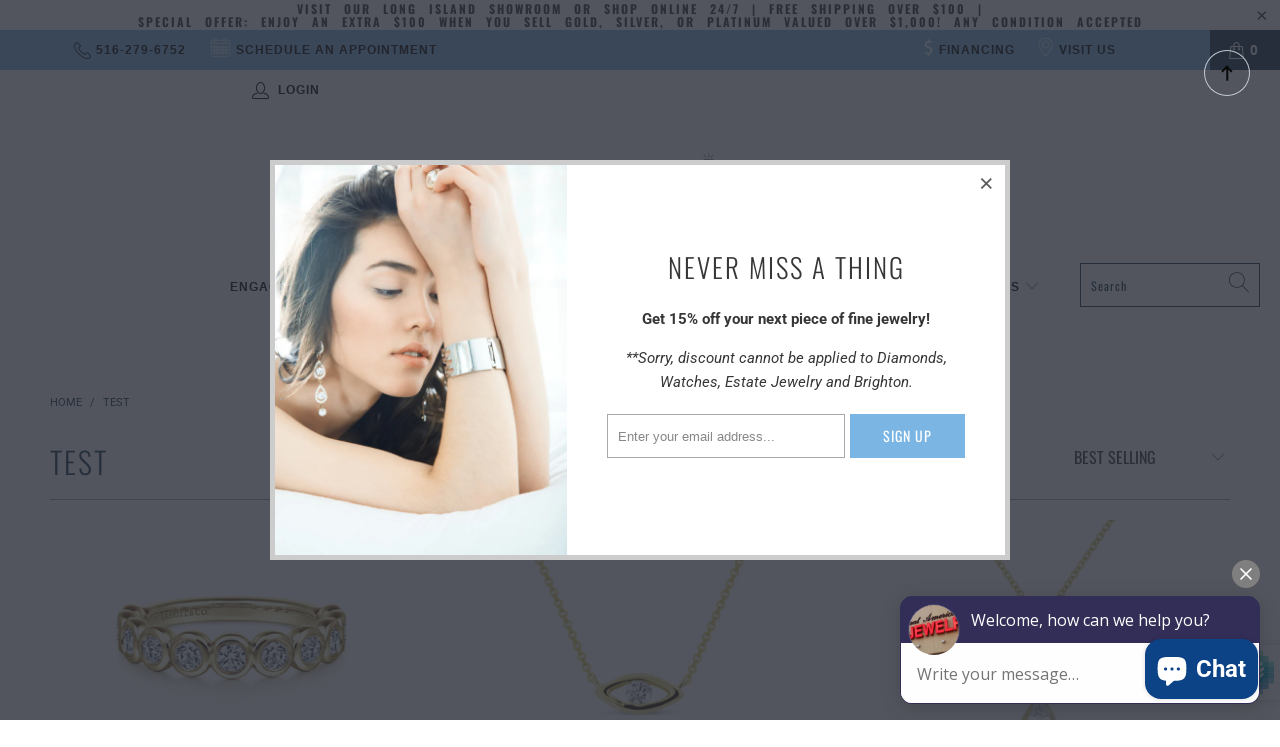

--- FILE ---
content_type: text/html; charset=utf-8
request_url: https://greatamericanjewelers.com/collections/test
body_size: 44726
content:


 <!DOCTYPE html>
<html lang="en"> <head>
<!-- Google tag (gtag.js) -->
<script async src="https://www.googletagmanager.com/gtag/js?id=AW-11026374572">
</script>
<script>
  window.dataLayer = window.dataLayer || [];
  function gtag(){dataLayer.push(arguments);}
  gtag('js', new Date());

  gtag('config', 'AW-11026374572');
</script> <meta charset="utf-8"> <meta http-equiv="cleartype" content="on"> <meta name="robots" content="index,follow"> <meta name="facebook-domain-verification" content="mkm0lttdnghy25jiq8zvdcq3zo7ys7" /> <!-- Mobile Specific Metas --> <meta name="HandheldFriendly" content="True"> <meta name="MobileOptimized" content="320"> <meta name="viewport" content="width=device-width,initial-scale=1"> <meta name="theme-color" content="#ffffff"> <title>
      TEST - GREAT AMERICAN JEWELRY ONLINE</title> <link rel="preconnect dns-prefetch" href="https://fonts.shopifycdn.com" /> <link rel="preconnect dns-prefetch" href="https://cdn.shopify.com" /> <link rel="preconnect dns-prefetch" href="https://v.shopify.com" /> <link rel="preconnect dns-prefetch" href="https://cdn.shopifycloud.com" /> <link rel="stylesheet" href="https://cdnjs.cloudflare.com/ajax/libs/fancybox/3.5.6/jquery.fancybox.css"> <!-- Stylesheets for Turbo "6.0.4" --> <link href="//greatamericanjewelers.com/cdn/shop/t/14/assets/styles.scss.css?v=139421178069374571451762288800" rel="stylesheet" type="text/css" media="all" /> <script defer async src="https://chat.broadly.com/javascript/chat.js"
data-broadly-chat-id="5bd1e9c76b262000127a5fe0"></script> <script>
      window.lazySizesConfig = window.lazySizesConfig || {};

      lazySizesConfig.expand = 300;
      lazySizesConfig.loadHidden = false;

      /*! lazysizes - v4.1.4 */
      !function(a,b){var c=b(a,a.document);a.lazySizes=c,"object"==typeof module&&module.exports&&(module.exports=c)}(window,function(a,b){"use strict";if(b.getElementsByClassName){var c,d,e=b.documentElement,f=a.Date,g=a.HTMLPictureElement,h="addEventListener",i="getAttribute",j=a[h],k=a.setTimeout,l=a.requestAnimationFrame||k,m=a.requestIdleCallback,n=/^picture$/i,o=["load","error","lazyincluded","_lazyloaded"],p={},q=Array.prototype.forEach,r=function(a,b){return p[b]||(p[b]=new RegExp("(\\s|^)"+b+"(\\s|$)")),p[b].test(a[i]("class")||"")&&p[b]},s=function(a,b){r(a,b)||a.setAttribute("class",(a[i]("class")||"").trim()+" "+b)},t=function(a,b){var c;(c=r(a,b))&&a.setAttribute("class",(a[i]("class")||"").replace(c," "))},u=function(a,b,c){var d=c?h:"removeEventListener";c&&u(a,b),o.forEach(function(c){a[d](c,b)})},v=function(a,d,e,f,g){var h=b.createEvent("Event");return e||(e={}),e.instance=c,h.initEvent(d,!f,!g),h.detail=e,a.dispatchEvent(h),h},w=function(b,c){var e;!g&&(e=a.picturefill||d.pf)?(c&&c.src&&!b[i]("srcset")&&b.setAttribute("srcset",c.src),e({reevaluate:!0,elements:[b]})):c&&c.src&&(b.src=c.src)},x=function(a,b){return(getComputedStyle(a,null)||{})[b]},y=function(a,b,c){for(c=c||a.offsetWidth;c<d.minSize&&b&&!a._lazysizesWidth;)c=b.offsetWidth,b=b.parentNode;return c},z=function(){var a,c,d=[],e=[],f=d,g=function(){var b=f;for(f=d.length?e:d,a=!0,c=!1;b.length;)b.shift()();a=!1},h=function(d,e){a&&!e?d.apply(this,arguments):(f.push(d),c||(c=!0,(b.hidden?k:l)(g)))};return h._lsFlush=g,h}(),A=function(a,b){return b?function(){z(a)}:function(){var b=this,c=arguments;z(function(){a.apply(b,c)})}},B=function(a){var b,c=0,e=d.throttleDelay,g=d.ricTimeout,h=function(){b=!1,c=f.now(),a()},i=m&&g>49?function(){m(h,{timeout:g}),g!==d.ricTimeout&&(g=d.ricTimeout)}:A(function(){k(h)},!0);return function(a){var d;(a=a===!0)&&(g=33),b||(b=!0,d=e-(f.now()-c),0>d&&(d=0),a||9>d?i():k(i,d))}},C=function(a){var b,c,d=99,e=function(){b=null,a()},g=function(){var a=f.now()-c;d>a?k(g,d-a):(m||e)(e)};return function(){c=f.now(),b||(b=k(g,d))}};!function(){var b,c={lazyClass:"lazyload",loadedClass:"lazyloaded",loadingClass:"lazyloading",preloadClass:"lazypreload",errorClass:"lazyerror",autosizesClass:"lazyautosizes",srcAttr:"data-src",srcsetAttr:"data-srcset",sizesAttr:"data-sizes",minSize:40,customMedia:{},init:!0,expFactor:1.5,hFac:.8,loadMode:2,loadHidden:!0,ricTimeout:0,throttleDelay:125};d=a.lazySizesConfig||a.lazysizesConfig||{};for(b in c)b in d||(d[b]=c[b]);a.lazySizesConfig=d,k(function(){d.init&&F()})}();var D=function(){var g,l,m,o,p,y,D,F,G,H,I,J,K,L,M=/^img$/i,N=/^iframe$/i,O="onscroll"in a&&!/(gle|ing)bot/.test(navigator.userAgent),P=0,Q=0,R=0,S=-1,T=function(a){R--,a&&a.target&&u(a.target,T),(!a||0>R||!a.target)&&(R=0)},U=function(a,c){var d,f=a,g="hidden"==x(b.body,"visibility")||"hidden"!=x(a.parentNode,"visibility")&&"hidden"!=x(a,"visibility");for(F-=c,I+=c,G-=c,H+=c;g&&(f=f.offsetParent)&&f!=b.body&&f!=e;)g=(x(f,"opacity")||1)>0,g&&"visible"!=x(f,"overflow")&&(d=f.getBoundingClientRect(),g=H>d.left&&G<d.right&&I>d.top-1&&F<d.bottom+1);return g},V=function(){var a,f,h,j,k,m,n,p,q,r=c.elements;if((o=d.loadMode)&&8>R&&(a=r.length)){f=0,S++,null==K&&("expand"in d||(d.expand=e.clientHeight>500&&e.clientWidth>500?500:370),J=d.expand,K=J*d.expFactor),K>Q&&1>R&&S>2&&o>2&&!b.hidden?(Q=K,S=0):Q=o>1&&S>1&&6>R?J:P;for(;a>f;f++)if(r[f]&&!r[f]._lazyRace)if(O)if((p=r[f][i]("data-expand"))&&(m=1*p)||(m=Q),q!==m&&(y=innerWidth+m*L,D=innerHeight+m,n=-1*m,q=m),h=r[f].getBoundingClientRect(),(I=h.bottom)>=n&&(F=h.top)<=D&&(H=h.right)>=n*L&&(G=h.left)<=y&&(I||H||G||F)&&(d.loadHidden||"hidden"!=x(r[f],"visibility"))&&(l&&3>R&&!p&&(3>o||4>S)||U(r[f],m))){if(ba(r[f]),k=!0,R>9)break}else!k&&l&&!j&&4>R&&4>S&&o>2&&(g[0]||d.preloadAfterLoad)&&(g[0]||!p&&(I||H||G||F||"auto"!=r[f][i](d.sizesAttr)))&&(j=g[0]||r[f]);else ba(r[f]);j&&!k&&ba(j)}},W=B(V),X=function(a){s(a.target,d.loadedClass),t(a.target,d.loadingClass),u(a.target,Z),v(a.target,"lazyloaded")},Y=A(X),Z=function(a){Y({target:a.target})},$=function(a,b){try{a.contentWindow.location.replace(b)}catch(c){a.src=b}},_=function(a){var b,c=a[i](d.srcsetAttr);(b=d.customMedia[a[i]("data-media")||a[i]("media")])&&a.setAttribute("media",b),c&&a.setAttribute("srcset",c)},aa=A(function(a,b,c,e,f){var g,h,j,l,o,p;(o=v(a,"lazybeforeunveil",b)).defaultPrevented||(e&&(c?s(a,d.autosizesClass):a.setAttribute("sizes",e)),h=a[i](d.srcsetAttr),g=a[i](d.srcAttr),f&&(j=a.parentNode,l=j&&n.test(j.nodeName||"")),p=b.firesLoad||"src"in a&&(h||g||l),o={target:a},p&&(u(a,T,!0),clearTimeout(m),m=k(T,2500),s(a,d.loadingClass),u(a,Z,!0)),l&&q.call(j.getElementsByTagName("source"),_),h?a.setAttribute("srcset",h):g&&!l&&(N.test(a.nodeName)?$(a,g):a.src=g),f&&(h||l)&&w(a,{src:g})),a._lazyRace&&delete a._lazyRace,t(a,d.lazyClass),z(function(){(!p||a.complete&&a.naturalWidth>1)&&(p?T(o):R--,X(o))},!0)}),ba=function(a){var b,c=M.test(a.nodeName),e=c&&(a[i](d.sizesAttr)||a[i]("sizes")),f="auto"==e;(!f&&l||!c||!a[i]("src")&&!a.srcset||a.complete||r(a,d.errorClass)||!r(a,d.lazyClass))&&(b=v(a,"lazyunveilread").detail,f&&E.updateElem(a,!0,a.offsetWidth),a._lazyRace=!0,R++,aa(a,b,f,e,c))},ca=function(){if(!l){if(f.now()-p<999)return void k(ca,999);var a=C(function(){d.loadMode=3,W()});l=!0,d.loadMode=3,W(),j("scroll",function(){3==d.loadMode&&(d.loadMode=2),a()},!0)}};return{_:function(){p=f.now(),c.elements=b.getElementsByClassName(d.lazyClass),g=b.getElementsByClassName(d.lazyClass+" "+d.preloadClass),L=d.hFac,j("scroll",W,!0),j("resize",W,!0),a.MutationObserver?new MutationObserver(W).observe(e,{childList:!0,subtree:!0,attributes:!0}):(e[h]("DOMNodeInserted",W,!0),e[h]("DOMAttrModified",W,!0),setInterval(W,999)),j("hashchange",W,!0),["focus","mouseover","click","load","transitionend","animationend","webkitAnimationEnd"].forEach(function(a){b[h](a,W,!0)}),/d$|^c/.test(b.readyState)?ca():(j("load",ca),b[h]("DOMContentLoaded",W),k(ca,2e4)),c.elements.length?(V(),z._lsFlush()):W()},checkElems:W,unveil:ba}}(),E=function(){var a,c=A(function(a,b,c,d){var e,f,g;if(a._lazysizesWidth=d,d+="px",a.setAttribute("sizes",d),n.test(b.nodeName||""))for(e=b.getElementsByTagName("source"),f=0,g=e.length;g>f;f++)e[f].setAttribute("sizes",d);c.detail.dataAttr||w(a,c.detail)}),e=function(a,b,d){var e,f=a.parentNode;f&&(d=y(a,f,d),e=v(a,"lazybeforesizes",{width:d,dataAttr:!!b}),e.defaultPrevented||(d=e.detail.width,d&&d!==a._lazysizesWidth&&c(a,f,e,d)))},f=function(){var b,c=a.length;if(c)for(b=0;c>b;b++)e(a[b])},g=C(f);return{_:function(){a=b.getElementsByClassName(d.autosizesClass),j("resize",g)},checkElems:g,updateElem:e}}(),F=function(){F.i||(F.i=!0,E._(),D._())};return c={cfg:d,autoSizer:E,loader:D,init:F,uP:w,aC:s,rC:t,hC:r,fire:v,gW:y,rAF:z}}});

      /*! lazysizes - v4.1.4 */
      !function(a,b){var c=function(){b(a.lazySizes),a.removeEventListener("lazyunveilread",c,!0)};b=b.bind(null,a,a.document),"object"==typeof module&&module.exports?b(require("lazysizes")):a.lazySizes?c():a.addEventListener("lazyunveilread",c,!0)}(window,function(a,b,c){"use strict";function d(){this.ratioElems=b.getElementsByClassName("lazyaspectratio"),this._setupEvents(),this.processImages()}if(a.addEventListener){var e,f,g,h=Array.prototype.forEach,i=/^picture$/i,j="data-aspectratio",k="img["+j+"]",l=function(b){return a.matchMedia?(l=function(a){return!a||(matchMedia(a)||{}).matches})(b):a.Modernizr&&Modernizr.mq?!b||Modernizr.mq(b):!b},m=c.aC,n=c.rC,o=c.cfg;d.prototype={_setupEvents:function(){var a=this,c=function(b){b.naturalWidth<36?a.addAspectRatio(b,!0):a.removeAspectRatio(b,!0)},d=function(){a.processImages()};b.addEventListener("load",function(a){a.target.getAttribute&&a.target.getAttribute(j)&&c(a.target)},!0),addEventListener("resize",function(){var b,d=function(){h.call(a.ratioElems,c)};return function(){clearTimeout(b),b=setTimeout(d,99)}}()),b.addEventListener("DOMContentLoaded",d),addEventListener("load",d)},processImages:function(a){var c,d;a||(a=b),c="length"in a&&!a.nodeName?a:a.querySelectorAll(k);for(d=0;d<c.length;d++)c[d].naturalWidth>36?this.removeAspectRatio(c[d]):this.addAspectRatio(c[d])},getSelectedRatio:function(a){var b,c,d,e,f,g=a.parentNode;if(g&&i.test(g.nodeName||""))for(d=g.getElementsByTagName("source"),b=0,c=d.length;c>b;b++)if(e=d[b].getAttribute("data-media")||d[b].getAttribute("media"),o.customMedia[e]&&(e=o.customMedia[e]),l(e)){f=d[b].getAttribute(j);break}return f||a.getAttribute(j)||""},parseRatio:function(){var a=/^\s*([+\d\.]+)(\s*[\/x]\s*([+\d\.]+))?\s*$/,b={};return function(c){var d;return!b[c]&&(d=c.match(a))&&(d[3]?b[c]=d[1]/d[3]:b[c]=1*d[1]),b[c]}}(),addAspectRatio:function(b,c){var d,e=b.offsetWidth,f=b.offsetHeight;return c||m(b,"lazyaspectratio"),36>e&&0>=f?void((e||f&&a.console)&&console.log("Define width or height of image, so we can calculate the other dimension")):(d=this.getSelectedRatio(b),d=this.parseRatio(d),void(d&&(e?b.style.height=e/d+"px":b.style.width=f*d+"px")))},removeAspectRatio:function(a){n(a,"lazyaspectratio"),a.style.height="",a.style.width="",a.removeAttribute(j)}},f=function(){g=a.jQuery||a.Zepto||a.shoestring||a.$,g&&g.fn&&!g.fn.imageRatio&&g.fn.filter&&g.fn.add&&g.fn.find?g.fn.imageRatio=function(){return e.processImages(this.find(k).add(this.filter(k))),this}:g=!1},f(),setTimeout(f),e=new d,a.imageRatio=e,"object"==typeof module&&module.exports?module.exports=e:"function"==typeof define&&define.amd&&define(e)}});

        /*! lazysizes - v4.1.5 */
        !function(a,b){var c=function(){b(a.lazySizes),a.removeEventListener("lazyunveilread",c,!0)};b=b.bind(null,a,a.document),"object"==typeof module&&module.exports?b(require("lazysizes")):a.lazySizes?c():a.addEventListener("lazyunveilread",c,!0)}(window,function(a,b,c){"use strict";if(a.addEventListener){var d=/\s+/g,e=/\s*\|\s+|\s+\|\s*/g,f=/^(.+?)(?:\s+\[\s*(.+?)\s*\])(?:\s+\[\s*(.+?)\s*\])?$/,g=/^\s*\(*\s*type\s*:\s*(.+?)\s*\)*\s*$/,h=/\(|\)|'/,i={contain:1,cover:1},j=function(a){var b=c.gW(a,a.parentNode);return(!a._lazysizesWidth||b>a._lazysizesWidth)&&(a._lazysizesWidth=b),a._lazysizesWidth},k=function(a){var b;return b=(getComputedStyle(a)||{getPropertyValue:function(){}}).getPropertyValue("background-size"),!i[b]&&i[a.style.backgroundSize]&&(b=a.style.backgroundSize),b},l=function(a,b){if(b){var c=b.match(g);c&&c[1]?a.setAttribute("type",c[1]):a.setAttribute("media",lazySizesConfig.customMedia[b]||b)}},m=function(a,c,g){var h=b.createElement("picture"),i=c.getAttribute(lazySizesConfig.sizesAttr),j=c.getAttribute("data-ratio"),k=c.getAttribute("data-optimumx");c._lazybgset&&c._lazybgset.parentNode==c&&c.removeChild(c._lazybgset),Object.defineProperty(g,"_lazybgset",{value:c,writable:!0}),Object.defineProperty(c,"_lazybgset",{value:h,writable:!0}),a=a.replace(d," ").split(e),h.style.display="none",g.className=lazySizesConfig.lazyClass,1!=a.length||i||(i="auto"),a.forEach(function(a){var c,d=b.createElement("source");i&&"auto"!=i&&d.setAttribute("sizes",i),(c=a.match(f))?(d.setAttribute(lazySizesConfig.srcsetAttr,c[1]),l(d,c[2]),l(d,c[3])):d.setAttribute(lazySizesConfig.srcsetAttr,a),h.appendChild(d)}),i&&(g.setAttribute(lazySizesConfig.sizesAttr,i),c.removeAttribute(lazySizesConfig.sizesAttr),c.removeAttribute("sizes")),k&&g.setAttribute("data-optimumx",k),j&&g.setAttribute("data-ratio",j),h.appendChild(g),c.appendChild(h)},n=function(a){if(a.target._lazybgset){var b=a.target,d=b._lazybgset,e=b.currentSrc||b.src;if(e){var f=c.fire(d,"bgsetproxy",{src:e,useSrc:h.test(e)?JSON.stringify(e):e});f.defaultPrevented||(d.style.backgroundImage="url("+f.detail.useSrc+")")}b._lazybgsetLoading&&(c.fire(d,"_lazyloaded",{},!1,!0),delete b._lazybgsetLoading)}};addEventListener("lazybeforeunveil",function(a){var d,e,f;!a.defaultPrevented&&(d=a.target.getAttribute("data-bgset"))&&(f=a.target,e=b.createElement("img"),e.alt="",e._lazybgsetLoading=!0,a.detail.firesLoad=!0,m(d,f,e),setTimeout(function(){c.loader.unveil(e),c.rAF(function(){c.fire(e,"_lazyloaded",{},!0,!0),e.complete&&n({target:e})})}))}),b.addEventListener("load",n,!0),a.addEventListener("lazybeforesizes",function(a){if(a.detail.instance==c&&a.target._lazybgset&&a.detail.dataAttr){var b=a.target._lazybgset,d=k(b);i[d]&&(a.target._lazysizesParentFit=d,c.rAF(function(){a.target.setAttribute("data-parent-fit",d),a.target._lazysizesParentFit&&delete a.target._lazysizesParentFit}))}},!0),b.documentElement.addEventListener("lazybeforesizes",function(a){!a.defaultPrevented&&a.target._lazybgset&&a.detail.instance==c&&(a.detail.width=j(a.target._lazybgset))})}});</script> <link rel="shortcut icon" type="image/x-icon" href="//greatamericanjewelers.com/cdn/shop/files/GAJ-Logo6_1_410x_d0b8f6c0-039a-437e-95a8-817f5271ddef_180x180.jpg?v=1621884558"> <link rel="apple-touch-icon" href="//greatamericanjewelers.com/cdn/shop/files/GAJ-Logo6_1_410x_d0b8f6c0-039a-437e-95a8-817f5271ddef_180x180.jpg?v=1621884558"/> <link rel="apple-touch-icon" sizes="57x57" href="//greatamericanjewelers.com/cdn/shop/files/GAJ-Logo6_1_410x_d0b8f6c0-039a-437e-95a8-817f5271ddef_57x57.jpg?v=1621884558"/> <link rel="apple-touch-icon" sizes="60x60" href="//greatamericanjewelers.com/cdn/shop/files/GAJ-Logo6_1_410x_d0b8f6c0-039a-437e-95a8-817f5271ddef_60x60.jpg?v=1621884558"/> <link rel="apple-touch-icon" sizes="72x72" href="//greatamericanjewelers.com/cdn/shop/files/GAJ-Logo6_1_410x_d0b8f6c0-039a-437e-95a8-817f5271ddef_72x72.jpg?v=1621884558"/> <link rel="apple-touch-icon" sizes="76x76" href="//greatamericanjewelers.com/cdn/shop/files/GAJ-Logo6_1_410x_d0b8f6c0-039a-437e-95a8-817f5271ddef_76x76.jpg?v=1621884558"/> <link rel="apple-touch-icon" sizes="114x114" href="//greatamericanjewelers.com/cdn/shop/files/GAJ-Logo6_1_410x_d0b8f6c0-039a-437e-95a8-817f5271ddef_114x114.jpg?v=1621884558"/> <link rel="apple-touch-icon" sizes="180x180" href="//greatamericanjewelers.com/cdn/shop/files/GAJ-Logo6_1_410x_d0b8f6c0-039a-437e-95a8-817f5271ddef_180x180.jpg?v=1621884558"/> <link rel="apple-touch-icon" sizes="228x228" href="//greatamericanjewelers.com/cdn/shop/files/GAJ-Logo6_1_410x_d0b8f6c0-039a-437e-95a8-817f5271ddef_228x228.jpg?v=1621884558"/> <link rel="canonical" href="https://greatamericanjewelers.com/collections/test" /> <script>window.performance && window.performance.mark && window.performance.mark('shopify.content_for_header.start');</script><meta name="google-site-verification" content="t_yzUH67IjUrbgd_MAFHDohfQv5lLCVY-ilF1CZ9LQQ">
<meta name="google-site-verification" content="BoPaGfsnsXsQuwbjpzukecEStTiJHXARMfkxX_Qnz9Q">
<meta name="facebook-domain-verification" content="o0syafbiafs9gcgkjsq23g0x4xpc79">
<meta id="shopify-digital-wallet" name="shopify-digital-wallet" content="/29549920349/digital_wallets/dialog">
<meta name="shopify-checkout-api-token" content="bdb411db13c8051d577a6b97c8e0d2e2">
<meta id="in-context-paypal-metadata" data-shop-id="29549920349" data-venmo-supported="false" data-environment="production" data-locale="en_US" data-paypal-v4="true" data-currency="USD">
<link rel="alternate" type="application/atom+xml" title="Feed" href="/collections/test.atom" />
<link rel="alternate" type="application/json+oembed" href="https://greatamericanjewelers.com/collections/test.oembed">
<script async="async" src="/checkouts/internal/preloads.js?locale=en-US"></script>
<link rel="preconnect" href="https://shop.app" crossorigin="anonymous">
<script async="async" src="https://shop.app/checkouts/internal/preloads.js?locale=en-US&shop_id=29549920349" crossorigin="anonymous"></script>
<script id="apple-pay-shop-capabilities" type="application/json">{"shopId":29549920349,"countryCode":"US","currencyCode":"USD","merchantCapabilities":["supports3DS"],"merchantId":"gid:\/\/shopify\/Shop\/29549920349","merchantName":"GREAT AMERICAN JEWELRY ONLINE","requiredBillingContactFields":["postalAddress","email","phone"],"requiredShippingContactFields":["postalAddress","email","phone"],"shippingType":"shipping","supportedNetworks":["visa","masterCard","amex","discover","elo","jcb"],"total":{"type":"pending","label":"GREAT AMERICAN JEWELRY ONLINE","amount":"1.00"},"shopifyPaymentsEnabled":true,"supportsSubscriptions":true}</script>
<script id="shopify-features" type="application/json">{"accessToken":"bdb411db13c8051d577a6b97c8e0d2e2","betas":["rich-media-storefront-analytics"],"domain":"greatamericanjewelers.com","predictiveSearch":true,"shopId":29549920349,"locale":"en"}</script>
<script>var Shopify = Shopify || {};
Shopify.shop = "great-american-jewelry-online.myshopify.com";
Shopify.locale = "en";
Shopify.currency = {"active":"USD","rate":"1.0"};
Shopify.country = "US";
Shopify.theme = {"name":"Turbo - Flash Update - May 2022","id":124444115037,"schema_name":"Turbo","schema_version":"6.0.4","theme_store_id":null,"role":"main"};
Shopify.theme.handle = "null";
Shopify.theme.style = {"id":null,"handle":null};
Shopify.cdnHost = "greatamericanjewelers.com/cdn";
Shopify.routes = Shopify.routes || {};
Shopify.routes.root = "/";</script>
<script type="module">!function(o){(o.Shopify=o.Shopify||{}).modules=!0}(window);</script>
<script>!function(o){function n(){var o=[];function n(){o.push(Array.prototype.slice.apply(arguments))}return n.q=o,n}var t=o.Shopify=o.Shopify||{};t.loadFeatures=n(),t.autoloadFeatures=n()}(window);</script>
<script>
  window.ShopifyPay = window.ShopifyPay || {};
  window.ShopifyPay.apiHost = "shop.app\/pay";
  window.ShopifyPay.redirectState = null;
</script>
<script id="shop-js-analytics" type="application/json">{"pageType":"collection"}</script>
<script defer="defer" async type="module" src="//greatamericanjewelers.com/cdn/shopifycloud/shop-js/modules/v2/client.init-shop-cart-sync_C5BV16lS.en.esm.js"></script>
<script defer="defer" async type="module" src="//greatamericanjewelers.com/cdn/shopifycloud/shop-js/modules/v2/chunk.common_CygWptCX.esm.js"></script>
<script type="module">
  await import("//greatamericanjewelers.com/cdn/shopifycloud/shop-js/modules/v2/client.init-shop-cart-sync_C5BV16lS.en.esm.js");
await import("//greatamericanjewelers.com/cdn/shopifycloud/shop-js/modules/v2/chunk.common_CygWptCX.esm.js");

  window.Shopify.SignInWithShop?.initShopCartSync?.({"fedCMEnabled":true,"windoidEnabled":true});

</script>
<script>
  window.Shopify = window.Shopify || {};
  if (!window.Shopify.featureAssets) window.Shopify.featureAssets = {};
  window.Shopify.featureAssets['shop-js'] = {"shop-cart-sync":["modules/v2/client.shop-cart-sync_ZFArdW7E.en.esm.js","modules/v2/chunk.common_CygWptCX.esm.js"],"init-fed-cm":["modules/v2/client.init-fed-cm_CmiC4vf6.en.esm.js","modules/v2/chunk.common_CygWptCX.esm.js"],"shop-cash-offers":["modules/v2/client.shop-cash-offers_DOA2yAJr.en.esm.js","modules/v2/chunk.common_CygWptCX.esm.js","modules/v2/chunk.modal_D71HUcav.esm.js"],"shop-button":["modules/v2/client.shop-button_tlx5R9nI.en.esm.js","modules/v2/chunk.common_CygWptCX.esm.js"],"shop-toast-manager":["modules/v2/client.shop-toast-manager_ClPi3nE9.en.esm.js","modules/v2/chunk.common_CygWptCX.esm.js"],"init-shop-cart-sync":["modules/v2/client.init-shop-cart-sync_C5BV16lS.en.esm.js","modules/v2/chunk.common_CygWptCX.esm.js"],"avatar":["modules/v2/client.avatar_BTnouDA3.en.esm.js"],"init-windoid":["modules/v2/client.init-windoid_sURxWdc1.en.esm.js","modules/v2/chunk.common_CygWptCX.esm.js"],"init-shop-email-lookup-coordinator":["modules/v2/client.init-shop-email-lookup-coordinator_B8hsDcYM.en.esm.js","modules/v2/chunk.common_CygWptCX.esm.js"],"pay-button":["modules/v2/client.pay-button_FdsNuTd3.en.esm.js","modules/v2/chunk.common_CygWptCX.esm.js"],"shop-login-button":["modules/v2/client.shop-login-button_C5VAVYt1.en.esm.js","modules/v2/chunk.common_CygWptCX.esm.js","modules/v2/chunk.modal_D71HUcav.esm.js"],"init-customer-accounts-sign-up":["modules/v2/client.init-customer-accounts-sign-up_CPSyQ0Tj.en.esm.js","modules/v2/client.shop-login-button_C5VAVYt1.en.esm.js","modules/v2/chunk.common_CygWptCX.esm.js","modules/v2/chunk.modal_D71HUcav.esm.js"],"init-shop-for-new-customer-accounts":["modules/v2/client.init-shop-for-new-customer-accounts_ChsxoAhi.en.esm.js","modules/v2/client.shop-login-button_C5VAVYt1.en.esm.js","modules/v2/chunk.common_CygWptCX.esm.js","modules/v2/chunk.modal_D71HUcav.esm.js"],"init-customer-accounts":["modules/v2/client.init-customer-accounts_DxDtT_ad.en.esm.js","modules/v2/client.shop-login-button_C5VAVYt1.en.esm.js","modules/v2/chunk.common_CygWptCX.esm.js","modules/v2/chunk.modal_D71HUcav.esm.js"],"shop-follow-button":["modules/v2/client.shop-follow-button_Cva4Ekp9.en.esm.js","modules/v2/chunk.common_CygWptCX.esm.js","modules/v2/chunk.modal_D71HUcav.esm.js"],"checkout-modal":["modules/v2/client.checkout-modal_BPM8l0SH.en.esm.js","modules/v2/chunk.common_CygWptCX.esm.js","modules/v2/chunk.modal_D71HUcav.esm.js"],"lead-capture":["modules/v2/client.lead-capture_Bi8yE_yS.en.esm.js","modules/v2/chunk.common_CygWptCX.esm.js","modules/v2/chunk.modal_D71HUcav.esm.js"],"shop-login":["modules/v2/client.shop-login_D6lNrXab.en.esm.js","modules/v2/chunk.common_CygWptCX.esm.js","modules/v2/chunk.modal_D71HUcav.esm.js"],"payment-terms":["modules/v2/client.payment-terms_CZxnsJam.en.esm.js","modules/v2/chunk.common_CygWptCX.esm.js","modules/v2/chunk.modal_D71HUcav.esm.js"]};
</script>
<script>(function() {
  var isLoaded = false;
  function asyncLoad() {
    if (isLoaded) return;
    isLoaded = true;
    var urls = ["https:\/\/formbuilder.hulkapps.com\/skeletopapp.js?shop=great-american-jewelry-online.myshopify.com","\/\/swymv3free-01.azureedge.net\/code\/swym-shopify.js?shop=great-american-jewelry-online.myshopify.com","https:\/\/services.nofraud.com\/js\/device.js?shop=great-american-jewelry-online.myshopify.com"];
    for (var i = 0; i <urls.length; i++) {
      var s = document.createElement('script');
      s.type = 'text/javascript';
      s.async = true;
      s.src = urls[i];
      var x = document.getElementsByTagName('script')[0];
      x.parentNode.insertBefore(s, x);
    }
  };
  if(window.attachEvent) {
    window.attachEvent('onload', asyncLoad);
  } else {
    window.addEventListener('load', asyncLoad, false);
  }
})();</script>
<script id="__st">var __st={"a":29549920349,"offset":-18000,"reqid":"7d115007-de80-44f8-a91d-34c1fd0d8fb6-1768856286","pageurl":"greatamericanjewelers.com\/collections\/test","u":"92f3c7955b85","p":"collection","rtyp":"collection","rid":162589278301};</script>
<script>window.ShopifyPaypalV4VisibilityTracking = true;</script>
<script id="captcha-bootstrap">!function(){'use strict';const t='contact',e='account',n='new_comment',o=[[t,t],['blogs',n],['comments',n],[t,'customer']],c=[[e,'customer_login'],[e,'guest_login'],[e,'recover_customer_password'],[e,'create_customer']],r=t=>t.map((([t,e])=>`form[action*='/${t}']:not([data-nocaptcha='true']) input[name='form_type'][value='${e}']`)).join(','),a=t=>()=>t?[...document.querySelectorAll(t)].map((t=>t.form)):[];function s(){const t=[...o],e=r(t);return a(e)}const i='password',u='form_key',d=['recaptcha-v3-token','g-recaptcha-response','h-captcha-response',i],f=()=>{try{return window.sessionStorage}catch{return}},m='__shopify_v',_=t=>t.elements[u];function p(t,e,n=!1){try{const o=window.sessionStorage,c=JSON.parse(o.getItem(e)),{data:r}=function(t){const{data:e,action:n}=t;return t[m]||n?{data:e,action:n}:{data:t,action:n}}(c);for(const[e,n]of Object.entries(r))t.elements[e]&&(t.elements[e].value=n);n&&o.removeItem(e)}catch(o){console.error('form repopulation failed',{error:o})}}const l='form_type',E='cptcha';function T(t){t.dataset[E]=!0}const w=window,h=w.document,L='Shopify',v='ce_forms',y='captcha';let A=!1;((t,e)=>{const n=(g='f06e6c50-85a8-45c8-87d0-21a2b65856fe',I='https://cdn.shopify.com/shopifycloud/storefront-forms-hcaptcha/ce_storefront_forms_captcha_hcaptcha.v1.5.2.iife.js',D={infoText:'Protected by hCaptcha',privacyText:'Privacy',termsText:'Terms'},(t,e,n)=>{const o=w[L][v],c=o.bindForm;if(c)return c(t,g,e,D).then(n);var r;o.q.push([[t,g,e,D],n]),r=I,A||(h.body.append(Object.assign(h.createElement('script'),{id:'captcha-provider',async:!0,src:r})),A=!0)});var g,I,D;w[L]=w[L]||{},w[L][v]=w[L][v]||{},w[L][v].q=[],w[L][y]=w[L][y]||{},w[L][y].protect=function(t,e){n(t,void 0,e),T(t)},Object.freeze(w[L][y]),function(t,e,n,w,h,L){const[v,y,A,g]=function(t,e,n){const i=e?o:[],u=t?c:[],d=[...i,...u],f=r(d),m=r(i),_=r(d.filter((([t,e])=>n.includes(e))));return[a(f),a(m),a(_),s()]}(w,h,L),I=t=>{const e=t.target;return e instanceof HTMLFormElement?e:e&&e.form},D=t=>v().includes(t);t.addEventListener('submit',(t=>{const e=I(t);if(!e)return;const n=D(e)&&!e.dataset.hcaptchaBound&&!e.dataset.recaptchaBound,o=_(e),c=g().includes(e)&&(!o||!o.value);(n||c)&&t.preventDefault(),c&&!n&&(function(t){try{if(!f())return;!function(t){const e=f();if(!e)return;const n=_(t);if(!n)return;const o=n.value;o&&e.removeItem(o)}(t);const e=Array.from(Array(32),(()=>Math.random().toString(36)[2])).join('');!function(t,e){_(t)||t.append(Object.assign(document.createElement('input'),{type:'hidden',name:u})),t.elements[u].value=e}(t,e),function(t,e){const n=f();if(!n)return;const o=[...t.querySelectorAll(`input[type='${i}']`)].map((({name:t})=>t)),c=[...d,...o],r={};for(const[a,s]of new FormData(t).entries())c.includes(a)||(r[a]=s);n.setItem(e,JSON.stringify({[m]:1,action:t.action,data:r}))}(t,e)}catch(e){console.error('failed to persist form',e)}}(e),e.submit())}));const S=(t,e)=>{t&&!t.dataset[E]&&(n(t,e.some((e=>e===t))),T(t))};for(const o of['focusin','change'])t.addEventListener(o,(t=>{const e=I(t);D(e)&&S(e,y())}));const B=e.get('form_key'),M=e.get(l),P=B&&M;t.addEventListener('DOMContentLoaded',(()=>{const t=y();if(P)for(const e of t)e.elements[l].value===M&&p(e,B);[...new Set([...A(),...v().filter((t=>'true'===t.dataset.shopifyCaptcha))])].forEach((e=>S(e,t)))}))}(h,new URLSearchParams(w.location.search),n,t,e,['guest_login'])})(!0,!0)}();</script>
<script integrity="sha256-4kQ18oKyAcykRKYeNunJcIwy7WH5gtpwJnB7kiuLZ1E=" data-source-attribution="shopify.loadfeatures" defer="defer" src="//greatamericanjewelers.com/cdn/shopifycloud/storefront/assets/storefront/load_feature-a0a9edcb.js" crossorigin="anonymous"></script>
<script crossorigin="anonymous" defer="defer" src="//greatamericanjewelers.com/cdn/shopifycloud/storefront/assets/shopify_pay/storefront-65b4c6d7.js?v=20250812"></script>
<script data-source-attribution="shopify.dynamic_checkout.dynamic.init">var Shopify=Shopify||{};Shopify.PaymentButton=Shopify.PaymentButton||{isStorefrontPortableWallets:!0,init:function(){window.Shopify.PaymentButton.init=function(){};var t=document.createElement("script");t.src="https://greatamericanjewelers.com/cdn/shopifycloud/portable-wallets/latest/portable-wallets.en.js",t.type="module",document.head.appendChild(t)}};
</script>
<script data-source-attribution="shopify.dynamic_checkout.buyer_consent">
  function portableWalletsHideBuyerConsent(e){var t=document.getElementById("shopify-buyer-consent"),n=document.getElementById("shopify-subscription-policy-button");t&&n&&(t.classList.add("hidden"),t.setAttribute("aria-hidden","true"),n.removeEventListener("click",e))}function portableWalletsShowBuyerConsent(e){var t=document.getElementById("shopify-buyer-consent"),n=document.getElementById("shopify-subscription-policy-button");t&&n&&(t.classList.remove("hidden"),t.removeAttribute("aria-hidden"),n.addEventListener("click",e))}window.Shopify?.PaymentButton&&(window.Shopify.PaymentButton.hideBuyerConsent=portableWalletsHideBuyerConsent,window.Shopify.PaymentButton.showBuyerConsent=portableWalletsShowBuyerConsent);
</script>
<script>
  function portableWalletsCleanup(e){e&&e.src&&console.error("Failed to load portable wallets script "+e.src);var t=document.querySelectorAll("shopify-accelerated-checkout .shopify-payment-button__skeleton, shopify-accelerated-checkout-cart .wallet-cart-button__skeleton"),e=document.getElementById("shopify-buyer-consent");for(let e=0;e<t.length;e++)t[e].remove();e&&e.remove()}function portableWalletsNotLoadedAsModule(e){e instanceof ErrorEvent&&"string"==typeof e.message&&e.message.includes("import.meta")&&"string"==typeof e.filename&&e.filename.includes("portable-wallets")&&(window.removeEventListener("error",portableWalletsNotLoadedAsModule),window.Shopify.PaymentButton.failedToLoad=e,"loading"===document.readyState?document.addEventListener("DOMContentLoaded",window.Shopify.PaymentButton.init):window.Shopify.PaymentButton.init())}window.addEventListener("error",portableWalletsNotLoadedAsModule);
</script>

<script type="module" src="https://greatamericanjewelers.com/cdn/shopifycloud/portable-wallets/latest/portable-wallets.en.js" onError="portableWalletsCleanup(this)" crossorigin="anonymous"></script>
<script nomodule>
  document.addEventListener("DOMContentLoaded", portableWalletsCleanup);
</script>

<link id="shopify-accelerated-checkout-styles" rel="stylesheet" media="screen" href="https://greatamericanjewelers.com/cdn/shopifycloud/portable-wallets/latest/accelerated-checkout-backwards-compat.css" crossorigin="anonymous">
<style id="shopify-accelerated-checkout-cart">
        #shopify-buyer-consent {
  margin-top: 1em;
  display: inline-block;
  width: 100%;
}

#shopify-buyer-consent.hidden {
  display: none;
}

#shopify-subscription-policy-button {
  background: none;
  border: none;
  padding: 0;
  text-decoration: underline;
  font-size: inherit;
  cursor: pointer;
}

#shopify-subscription-policy-button::before {
  box-shadow: none;
}

      </style>

<script>window.performance && window.performance.mark && window.performance.mark('shopify.content_for_header.end');</script>

    

<meta name="author" content="GREAT AMERICAN JEWELRY ONLINE">
<meta property="og:url" content="https://greatamericanjewelers.com/collections/test">
<meta property="og:site_name" content="GREAT AMERICAN JEWELRY ONLINE"> <meta property="og:type" content="product.group"> <meta property="og:title" content="TEST"> <meta property="og:image" content="https://greatamericanjewelers.com/cdn/shop/files/GAJ-Logo6_1_410x_c642aa53-5b2e-4b92-a4b2-1882c17b2d5e_600x600.jpg?v=1621884772"> <meta property="og:image:secure_url" content="https://greatamericanjewelers.com/cdn/shop/files/GAJ-Logo6_1_410x_c642aa53-5b2e-4b92-a4b2-1882c17b2d5e_600x600.jpg?v=1621884772"> <meta property="og:image:width" content="410"> <meta property="og:image:height" content="182"> <meta property="og:image:alt" content=""> <meta property="og:image" content="https://greatamericanjewelers.com/cdn/shop/files/yellowbezel2_600x.png?v=1711211753"> <meta property="og:image:secure_url" content="https://greatamericanjewelers.com/cdn/shop/files/yellowbezel2_600x.png?v=1711211753">
  






<meta name="twitter:card" content="summary">


    
    
<!-- Google tag (gtag.js) -->
<script async src="https://www.googletagmanager.com/gtag/js?id=AW-11026374572"></script>
<script>
  window.dataLayer = window.dataLayer || [];
  function gtag(){dataLayer.push(arguments);}
  gtag('js', new Date());

  gtag('config', 'AW-11026374572');</script><!-- BEGIN app block: shopify://apps/userway-website-accessibility/blocks/uw-widget-extension/bc2d8a34-1a37-451b-ab1a-271bc4e9daa7 -->




<script type="text/javascript" async="" src="https://cdn.userway.org/widget.js?account=i7u6ihSRAP&amp;platfAppInstalledSiteId=3508196&amp;shop=greatamericanjewelers.com"></script>

<!-- END app block --><!-- BEGIN app block: shopify://apps/rt-smooth-scroll-to-top/blocks/app-embed/9deaaa80-4e8c-4206-82cc-6f65ed9edc29 --><script>
  window.roarJs = window.roarJs || {};
  roarJs.ScrollUpConfig = {
    metafields: {
      shop: "great-american-jewelry-online.myshopify.com",
      settings: {"enabled":"1","param":{"icon":"","cta":"Back to Top","distance":"0","sticky_progress":"0","show_on":"all","show_mobile":"1"},"position":{"value":"top_right","bottom":"30","top":"50","left":"30","right":"30"},"style":{"gradient":"custom","pattern":"0","custom":{"color":"#0a0a0a","border":"#c4cdd5","background":"#c4cdd5","progress":"#0a0a0a"},"size":"46","shape":"circle","outline":"1","tooltip":{"color":"#fefefe","background":"#0a0a0a"}},"only1":"true"},
      moneyFormat: "${{amount}}"
    }
  }
</script>


<!-- END app block --><!-- BEGIN app block: shopify://apps/king-product-options-variant/blocks/app-embed/ce104259-52b1-4720-9ecf-76b34cae0401 -->

<!-- END app block --><script src="https://cdn.shopify.com/extensions/7bc9bb47-adfa-4267-963e-cadee5096caf/inbox-1252/assets/inbox-chat-loader.js" type="text/javascript" defer="defer"></script>
<script src="https://cdn.shopify.com/extensions/facdc5c6-09f6-4a29-bdc1-99fb86ffdf8b/1.0.0/assets/scrollup.js" type="text/javascript" defer="defer"></script>
<link href="https://cdn.shopify.com/extensions/facdc5c6-09f6-4a29-bdc1-99fb86ffdf8b/1.0.0/assets/scrollup.css" rel="stylesheet" type="text/css" media="all">
<link href="https://monorail-edge.shopifysvc.com" rel="dns-prefetch">
<script>(function(){if ("sendBeacon" in navigator && "performance" in window) {try {var session_token_from_headers = performance.getEntriesByType('navigation')[0].serverTiming.find(x => x.name == '_s').description;} catch {var session_token_from_headers = undefined;}var session_cookie_matches = document.cookie.match(/_shopify_s=([^;]*)/);var session_token_from_cookie = session_cookie_matches && session_cookie_matches.length === 2 ? session_cookie_matches[1] : "";var session_token = session_token_from_headers || session_token_from_cookie || "";function handle_abandonment_event(e) {var entries = performance.getEntries().filter(function(entry) {return /monorail-edge.shopifysvc.com/.test(entry.name);});if (!window.abandonment_tracked && entries.length === 0) {window.abandonment_tracked = true;var currentMs = Date.now();var navigation_start = performance.timing.navigationStart;var payload = {shop_id: 29549920349,url: window.location.href,navigation_start,duration: currentMs - navigation_start,session_token,page_type: "collection"};window.navigator.sendBeacon("https://monorail-edge.shopifysvc.com/v1/produce", JSON.stringify({schema_id: "online_store_buyer_site_abandonment/1.1",payload: payload,metadata: {event_created_at_ms: currentMs,event_sent_at_ms: currentMs}}));}}window.addEventListener('pagehide', handle_abandonment_event);}}());</script>
<script id="web-pixels-manager-setup">(function e(e,d,r,n,o){if(void 0===o&&(o={}),!Boolean(null===(a=null===(i=window.Shopify)||void 0===i?void 0:i.analytics)||void 0===a?void 0:a.replayQueue)){var i,a;window.Shopify=window.Shopify||{};var t=window.Shopify;t.analytics=t.analytics||{};var s=t.analytics;s.replayQueue=[],s.publish=function(e,d,r){return s.replayQueue.push([e,d,r]),!0};try{self.performance.mark("wpm:start")}catch(e){}var l=function(){var e={modern:/Edge?\/(1{2}[4-9]|1[2-9]\d|[2-9]\d{2}|\d{4,})\.\d+(\.\d+|)|Firefox\/(1{2}[4-9]|1[2-9]\d|[2-9]\d{2}|\d{4,})\.\d+(\.\d+|)|Chrom(ium|e)\/(9{2}|\d{3,})\.\d+(\.\d+|)|(Maci|X1{2}).+ Version\/(15\.\d+|(1[6-9]|[2-9]\d|\d{3,})\.\d+)([,.]\d+|)( \(\w+\)|)( Mobile\/\w+|) Safari\/|Chrome.+OPR\/(9{2}|\d{3,})\.\d+\.\d+|(CPU[ +]OS|iPhone[ +]OS|CPU[ +]iPhone|CPU IPhone OS|CPU iPad OS)[ +]+(15[._]\d+|(1[6-9]|[2-9]\d|\d{3,})[._]\d+)([._]\d+|)|Android:?[ /-](13[3-9]|1[4-9]\d|[2-9]\d{2}|\d{4,})(\.\d+|)(\.\d+|)|Android.+Firefox\/(13[5-9]|1[4-9]\d|[2-9]\d{2}|\d{4,})\.\d+(\.\d+|)|Android.+Chrom(ium|e)\/(13[3-9]|1[4-9]\d|[2-9]\d{2}|\d{4,})\.\d+(\.\d+|)|SamsungBrowser\/([2-9]\d|\d{3,})\.\d+/,legacy:/Edge?\/(1[6-9]|[2-9]\d|\d{3,})\.\d+(\.\d+|)|Firefox\/(5[4-9]|[6-9]\d|\d{3,})\.\d+(\.\d+|)|Chrom(ium|e)\/(5[1-9]|[6-9]\d|\d{3,})\.\d+(\.\d+|)([\d.]+$|.*Safari\/(?![\d.]+ Edge\/[\d.]+$))|(Maci|X1{2}).+ Version\/(10\.\d+|(1[1-9]|[2-9]\d|\d{3,})\.\d+)([,.]\d+|)( \(\w+\)|)( Mobile\/\w+|) Safari\/|Chrome.+OPR\/(3[89]|[4-9]\d|\d{3,})\.\d+\.\d+|(CPU[ +]OS|iPhone[ +]OS|CPU[ +]iPhone|CPU IPhone OS|CPU iPad OS)[ +]+(10[._]\d+|(1[1-9]|[2-9]\d|\d{3,})[._]\d+)([._]\d+|)|Android:?[ /-](13[3-9]|1[4-9]\d|[2-9]\d{2}|\d{4,})(\.\d+|)(\.\d+|)|Mobile Safari.+OPR\/([89]\d|\d{3,})\.\d+\.\d+|Android.+Firefox\/(13[5-9]|1[4-9]\d|[2-9]\d{2}|\d{4,})\.\d+(\.\d+|)|Android.+Chrom(ium|e)\/(13[3-9]|1[4-9]\d|[2-9]\d{2}|\d{4,})\.\d+(\.\d+|)|Android.+(UC? ?Browser|UCWEB|U3)[ /]?(15\.([5-9]|\d{2,})|(1[6-9]|[2-9]\d|\d{3,})\.\d+)\.\d+|SamsungBrowser\/(5\.\d+|([6-9]|\d{2,})\.\d+)|Android.+MQ{2}Browser\/(14(\.(9|\d{2,})|)|(1[5-9]|[2-9]\d|\d{3,})(\.\d+|))(\.\d+|)|K[Aa][Ii]OS\/(3\.\d+|([4-9]|\d{2,})\.\d+)(\.\d+|)/},d=e.modern,r=e.legacy,n=navigator.userAgent;return n.match(d)?"modern":n.match(r)?"legacy":"unknown"}(),u="modern"===l?"modern":"legacy",c=(null!=n?n:{modern:"",legacy:""})[u],f=function(e){return[e.baseUrl,"/wpm","/b",e.hashVersion,"modern"===e.buildTarget?"m":"l",".js"].join("")}({baseUrl:d,hashVersion:r,buildTarget:u}),m=function(e){var d=e.version,r=e.bundleTarget,n=e.surface,o=e.pageUrl,i=e.monorailEndpoint;return{emit:function(e){var a=e.status,t=e.errorMsg,s=(new Date).getTime(),l=JSON.stringify({metadata:{event_sent_at_ms:s},events:[{schema_id:"web_pixels_manager_load/3.1",payload:{version:d,bundle_target:r,page_url:o,status:a,surface:n,error_msg:t},metadata:{event_created_at_ms:s}}]});if(!i)return console&&console.warn&&console.warn("[Web Pixels Manager] No Monorail endpoint provided, skipping logging."),!1;try{return self.navigator.sendBeacon.bind(self.navigator)(i,l)}catch(e){}var u=new XMLHttpRequest;try{return u.open("POST",i,!0),u.setRequestHeader("Content-Type","text/plain"),u.send(l),!0}catch(e){return console&&console.warn&&console.warn("[Web Pixels Manager] Got an unhandled error while logging to Monorail."),!1}}}}({version:r,bundleTarget:l,surface:e.surface,pageUrl:self.location.href,monorailEndpoint:e.monorailEndpoint});try{o.browserTarget=l,function(e){var d=e.src,r=e.async,n=void 0===r||r,o=e.onload,i=e.onerror,a=e.sri,t=e.scriptDataAttributes,s=void 0===t?{}:t,l=document.createElement("script"),u=document.querySelector("head"),c=document.querySelector("body");if(l.async=n,l.src=d,a&&(l.integrity=a,l.crossOrigin="anonymous"),s)for(var f in s)if(Object.prototype.hasOwnProperty.call(s,f))try{l.dataset[f]=s[f]}catch(e){}if(o&&l.addEventListener("load",o),i&&l.addEventListener("error",i),u)u.appendChild(l);else{if(!c)throw new Error("Did not find a head or body element to append the script");c.appendChild(l)}}({src:f,async:!0,onload:function(){if(!function(){var e,d;return Boolean(null===(d=null===(e=window.Shopify)||void 0===e?void 0:e.analytics)||void 0===d?void 0:d.initialized)}()){var d=window.webPixelsManager.init(e)||void 0;if(d){var r=window.Shopify.analytics;r.replayQueue.forEach((function(e){var r=e[0],n=e[1],o=e[2];d.publishCustomEvent(r,n,o)})),r.replayQueue=[],r.publish=d.publishCustomEvent,r.visitor=d.visitor,r.initialized=!0}}},onerror:function(){return m.emit({status:"failed",errorMsg:"".concat(f," has failed to load")})},sri:function(e){var d=/^sha384-[A-Za-z0-9+/=]+$/;return"string"==typeof e&&d.test(e)}(c)?c:"",scriptDataAttributes:o}),m.emit({status:"loading"})}catch(e){m.emit({status:"failed",errorMsg:(null==e?void 0:e.message)||"Unknown error"})}}})({shopId: 29549920349,storefrontBaseUrl: "https://greatamericanjewelers.com",extensionsBaseUrl: "https://extensions.shopifycdn.com/cdn/shopifycloud/web-pixels-manager",monorailEndpoint: "https://monorail-edge.shopifysvc.com/unstable/produce_batch",surface: "storefront-renderer",enabledBetaFlags: ["2dca8a86"],webPixelsConfigList: [{"id":"441090141","configuration":"{\"config\":\"{\\\"pixel_id\\\":\\\"GT-K55FFQM\\\",\\\"target_country\\\":\\\"US\\\",\\\"gtag_events\\\":[{\\\"type\\\":\\\"search\\\",\\\"action_label\\\":\\\"GT-K55FFQM\\\"},{\\\"type\\\":\\\"begin_checkout\\\",\\\"action_label\\\":\\\"GT-K55FFQM\\\"},{\\\"type\\\":\\\"view_item\\\",\\\"action_label\\\":[\\\"GT-K55FFQM\\\",\\\"MC-Y34KR3B40H\\\"]},{\\\"type\\\":\\\"purchase\\\",\\\"action_label\\\":[\\\"GT-K55FFQM\\\",\\\"MC-Y34KR3B40H\\\"]},{\\\"type\\\":\\\"page_view\\\",\\\"action_label\\\":[\\\"GT-K55FFQM\\\",\\\"MC-Y34KR3B40H\\\"]},{\\\"type\\\":\\\"add_payment_info\\\",\\\"action_label\\\":\\\"GT-K55FFQM\\\"},{\\\"type\\\":\\\"add_to_cart\\\",\\\"action_label\\\":\\\"GT-K55FFQM\\\"}],\\\"enable_monitoring_mode\\\":false}\"}","eventPayloadVersion":"v1","runtimeContext":"OPEN","scriptVersion":"b2a88bafab3e21179ed38636efcd8a93","type":"APP","apiClientId":1780363,"privacyPurposes":[],"dataSharingAdjustments":{"protectedCustomerApprovalScopes":["read_customer_address","read_customer_email","read_customer_name","read_customer_personal_data","read_customer_phone"]}},{"id":"55640157","configuration":"{\"tagID\":\"2613990599469\"}","eventPayloadVersion":"v1","runtimeContext":"STRICT","scriptVersion":"18031546ee651571ed29edbe71a3550b","type":"APP","apiClientId":3009811,"privacyPurposes":["ANALYTICS","MARKETING","SALE_OF_DATA"],"dataSharingAdjustments":{"protectedCustomerApprovalScopes":["read_customer_address","read_customer_email","read_customer_name","read_customer_personal_data","read_customer_phone"]}},{"id":"shopify-app-pixel","configuration":"{}","eventPayloadVersion":"v1","runtimeContext":"STRICT","scriptVersion":"0450","apiClientId":"shopify-pixel","type":"APP","privacyPurposes":["ANALYTICS","MARKETING"]},{"id":"shopify-custom-pixel","eventPayloadVersion":"v1","runtimeContext":"LAX","scriptVersion":"0450","apiClientId":"shopify-pixel","type":"CUSTOM","privacyPurposes":["ANALYTICS","MARKETING"]}],isMerchantRequest: false,initData: {"shop":{"name":"GREAT AMERICAN JEWELRY ONLINE","paymentSettings":{"currencyCode":"USD"},"myshopifyDomain":"great-american-jewelry-online.myshopify.com","countryCode":"US","storefrontUrl":"https:\/\/greatamericanjewelers.com"},"customer":null,"cart":null,"checkout":null,"productVariants":[],"purchasingCompany":null},},"https://greatamericanjewelers.com/cdn","fcfee988w5aeb613cpc8e4bc33m6693e112",{"modern":"","legacy":""},{"shopId":"29549920349","storefrontBaseUrl":"https:\/\/greatamericanjewelers.com","extensionBaseUrl":"https:\/\/extensions.shopifycdn.com\/cdn\/shopifycloud\/web-pixels-manager","surface":"storefront-renderer","enabledBetaFlags":"[\"2dca8a86\"]","isMerchantRequest":"false","hashVersion":"fcfee988w5aeb613cpc8e4bc33m6693e112","publish":"custom","events":"[[\"page_viewed\",{}],[\"collection_viewed\",{\"collection\":{\"id\":\"162589278301\",\"title\":\"TEST\",\"productVariants\":[{\"price\":{\"amount\":2100.0,\"currencyCode\":\"USD\"},\"product\":{\"title\":\"Amalfi - 14K Yellow Gold Bezel Set Diamond Anniversary Band - 0.50 ct\",\"vendor\":\"Gabriel \u0026 Co.\",\"id\":\"7328320651357\",\"untranslatedTitle\":\"Amalfi - 14K Yellow Gold Bezel Set Diamond Anniversary Band - 0.50 ct\",\"url\":\"\/products\/amalfi-14k-yellow-gold-bezel-set-diamond-anniversary-band-0-5-ct\",\"type\":\"Rings\"},\"id\":\"41717262975069\",\"image\":{\"src\":\"\/\/greatamericanjewelers.com\/cdn\/shop\/files\/yellowbezel2.png?v=1711211753\"},\"sku\":\"AN16455Y\",\"title\":\"Default Title\",\"untranslatedTitle\":\"Default Title\"},{\"price\":{\"amount\":740.0,\"currencyCode\":\"USD\"},\"product\":{\"title\":\"Madison L 14kt yellow gold and diamond evil eye necklace\",\"vendor\":\"GREAT AMERICAN JEWELRY ONLINE\",\"id\":\"7163449835613\",\"untranslatedTitle\":\"Madison L 14kt yellow gold and diamond evil eye necklace\",\"url\":\"\/products\/madison-l-14kt-yellow-gold-and-diamond-evil-eye-necklace\",\"type\":\"Necklaces\"},\"id\":\"41230821785693\",\"image\":{\"src\":\"\/\/greatamericanjewelers.com\/cdn\/shop\/files\/n1653y.png?v=1697654640\"},\"sku\":\"N1653Y\",\"title\":\"Default Title\",\"untranslatedTitle\":\"Default Title\"},{\"price\":{\"amount\":570.0,\"currencyCode\":\"USD\"},\"product\":{\"title\":\"Madison L 14kt Yellow gold pendant diamond necklace.\",\"vendor\":\"GREAT AMERICAN JEWELRY ONLINE\",\"id\":\"7163068219485\",\"untranslatedTitle\":\"Madison L 14kt Yellow gold pendant diamond necklace.\",\"url\":\"\/products\/madison-l-14kt-yellow-gold-pendant-diamond-necklace\",\"type\":\"Diamond Necklaces\"},\"id\":\"41230293565533\",\"image\":{\"src\":\"\/\/greatamericanjewelers.com\/cdn\/shop\/files\/N1878Y.png?v=1697645982\"},\"sku\":\"N1878Y\",\"title\":\"Default Title\",\"untranslatedTitle\":\"Default Title\"}]}}]]"});</script><script>
  window.ShopifyAnalytics = window.ShopifyAnalytics || {};
  window.ShopifyAnalytics.meta = window.ShopifyAnalytics.meta || {};
  window.ShopifyAnalytics.meta.currency = 'USD';
  var meta = {"products":[{"id":7328320651357,"gid":"gid:\/\/shopify\/Product\/7328320651357","vendor":"Gabriel \u0026 Co.","type":"Rings","handle":"amalfi-14k-yellow-gold-bezel-set-diamond-anniversary-band-0-5-ct","variants":[{"id":41717262975069,"price":210000,"name":"Amalfi - 14K Yellow Gold Bezel Set Diamond Anniversary Band - 0.50 ct","public_title":null,"sku":"AN16455Y"}],"remote":false},{"id":7163449835613,"gid":"gid:\/\/shopify\/Product\/7163449835613","vendor":"GREAT AMERICAN JEWELRY ONLINE","type":"Necklaces","handle":"madison-l-14kt-yellow-gold-and-diamond-evil-eye-necklace","variants":[{"id":41230821785693,"price":74000,"name":"Madison L 14kt yellow gold and diamond evil eye necklace","public_title":null,"sku":"N1653Y"}],"remote":false},{"id":7163068219485,"gid":"gid:\/\/shopify\/Product\/7163068219485","vendor":"GREAT AMERICAN JEWELRY ONLINE","type":"Diamond Necklaces","handle":"madison-l-14kt-yellow-gold-pendant-diamond-necklace","variants":[{"id":41230293565533,"price":57000,"name":"Madison L 14kt Yellow gold pendant diamond necklace.","public_title":null,"sku":"N1878Y"}],"remote":false}],"page":{"pageType":"collection","resourceType":"collection","resourceId":162589278301,"requestId":"7d115007-de80-44f8-a91d-34c1fd0d8fb6-1768856286"}};
  for (var attr in meta) {
    window.ShopifyAnalytics.meta[attr] = meta[attr];
  }
</script>
<script class="analytics">
  (function () {
    var customDocumentWrite = function(content) {
      var jquery = null;

      if (window.jQuery) {
        jquery = window.jQuery;
      } else if (window.Checkout && window.Checkout.$) {
        jquery = window.Checkout.$;
      }

      if (jquery) {
        jquery('body').append(content);
      }
    };

    var hasLoggedConversion = function(token) {
      if (token) {
        return document.cookie.indexOf('loggedConversion=' + token) !== -1;
      }
      return false;
    }

    var setCookieIfConversion = function(token) {
      if (token) {
        var twoMonthsFromNow = new Date(Date.now());
        twoMonthsFromNow.setMonth(twoMonthsFromNow.getMonth() + 2);

        document.cookie = 'loggedConversion=' + token + '; expires=' + twoMonthsFromNow;
      }
    }

    var trekkie = window.ShopifyAnalytics.lib = window.trekkie = window.trekkie || [];
    if (trekkie.integrations) {
      return;
    }
    trekkie.methods = [
      'identify',
      'page',
      'ready',
      'track',
      'trackForm',
      'trackLink'
    ];
    trekkie.factory = function(method) {
      return function() {
        var args = Array.prototype.slice.call(arguments);
        args.unshift(method);
        trekkie.push(args);
        return trekkie;
      };
    };
    for (var i = 0; i < trekkie.methods.length; i++) {
      var key = trekkie.methods[i];
      trekkie[key] = trekkie.factory(key);
    }
    trekkie.load = function(config) {
      trekkie.config = config || {};
      trekkie.config.initialDocumentCookie = document.cookie;
      var first = document.getElementsByTagName('script')[0];
      var script = document.createElement('script');
      script.type = 'text/javascript';
      script.onerror = function(e) {
        var scriptFallback = document.createElement('script');
        scriptFallback.type = 'text/javascript';
        scriptFallback.onerror = function(error) {
                var Monorail = {
      produce: function produce(monorailDomain, schemaId, payload) {
        var currentMs = new Date().getTime();
        var event = {
          schema_id: schemaId,
          payload: payload,
          metadata: {
            event_created_at_ms: currentMs,
            event_sent_at_ms: currentMs
          }
        };
        return Monorail.sendRequest("https://" + monorailDomain + "/v1/produce", JSON.stringify(event));
      },
      sendRequest: function sendRequest(endpointUrl, payload) {
        // Try the sendBeacon API
        if (window && window.navigator && typeof window.navigator.sendBeacon === 'function' && typeof window.Blob === 'function' && !Monorail.isIos12()) {
          var blobData = new window.Blob([payload], {
            type: 'text/plain'
          });

          if (window.navigator.sendBeacon(endpointUrl, blobData)) {
            return true;
          } // sendBeacon was not successful

        } // XHR beacon

        var xhr = new XMLHttpRequest();

        try {
          xhr.open('POST', endpointUrl);
          xhr.setRequestHeader('Content-Type', 'text/plain');
          xhr.send(payload);
        } catch (e) {
          console.log(e);
        }

        return false;
      },
      isIos12: function isIos12() {
        return window.navigator.userAgent.lastIndexOf('iPhone; CPU iPhone OS 12_') !== -1 || window.navigator.userAgent.lastIndexOf('iPad; CPU OS 12_') !== -1;
      }
    };
    Monorail.produce('monorail-edge.shopifysvc.com',
      'trekkie_storefront_load_errors/1.1',
      {shop_id: 29549920349,
      theme_id: 124444115037,
      app_name: "storefront",
      context_url: window.location.href,
      source_url: "//greatamericanjewelers.com/cdn/s/trekkie.storefront.cd680fe47e6c39ca5d5df5f0a32d569bc48c0f27.min.js"});

        };
        scriptFallback.async = true;
        scriptFallback.src = '//greatamericanjewelers.com/cdn/s/trekkie.storefront.cd680fe47e6c39ca5d5df5f0a32d569bc48c0f27.min.js';
        first.parentNode.insertBefore(scriptFallback, first);
      };
      script.async = true;
      script.src = '//greatamericanjewelers.com/cdn/s/trekkie.storefront.cd680fe47e6c39ca5d5df5f0a32d569bc48c0f27.min.js';
      first.parentNode.insertBefore(script, first);
    };
    trekkie.load(
      {"Trekkie":{"appName":"storefront","development":false,"defaultAttributes":{"shopId":29549920349,"isMerchantRequest":null,"themeId":124444115037,"themeCityHash":"1407158200656784185","contentLanguage":"en","currency":"USD","eventMetadataId":"84c91fbc-9707-45f6-a93b-6b32bd6f4aa4"},"isServerSideCookieWritingEnabled":true,"monorailRegion":"shop_domain","enabledBetaFlags":["65f19447"]},"Session Attribution":{},"S2S":{"facebookCapiEnabled":false,"source":"trekkie-storefront-renderer","apiClientId":580111}}
    );

    var loaded = false;
    trekkie.ready(function() {
      if (loaded) return;
      loaded = true;

      window.ShopifyAnalytics.lib = window.trekkie;

      var originalDocumentWrite = document.write;
      document.write = customDocumentWrite;
      try { window.ShopifyAnalytics.merchantGoogleAnalytics.call(this); } catch(error) {};
      document.write = originalDocumentWrite;

      window.ShopifyAnalytics.lib.page(null,{"pageType":"collection","resourceType":"collection","resourceId":162589278301,"requestId":"7d115007-de80-44f8-a91d-34c1fd0d8fb6-1768856286","shopifyEmitted":true});

      var match = window.location.pathname.match(/checkouts\/(.+)\/(thank_you|post_purchase)/)
      var token = match? match[1]: undefined;
      if (!hasLoggedConversion(token)) {
        setCookieIfConversion(token);
        window.ShopifyAnalytics.lib.track("Viewed Product Category",{"currency":"USD","category":"Collection: test","collectionName":"test","collectionId":162589278301,"nonInteraction":true},undefined,undefined,{"shopifyEmitted":true});
      }
    });


        var eventsListenerScript = document.createElement('script');
        eventsListenerScript.async = true;
        eventsListenerScript.src = "//greatamericanjewelers.com/cdn/shopifycloud/storefront/assets/shop_events_listener-3da45d37.js";
        document.getElementsByTagName('head')[0].appendChild(eventsListenerScript);

})();</script>
<script
  defer
  src="https://greatamericanjewelers.com/cdn/shopifycloud/perf-kit/shopify-perf-kit-3.0.4.min.js"
  data-application="storefront-renderer"
  data-shop-id="29549920349"
  data-render-region="gcp-us-central1"
  data-page-type="collection"
  data-theme-instance-id="124444115037"
  data-theme-name="Turbo"
  data-theme-version="6.0.4"
  data-monorail-region="shop_domain"
  data-resource-timing-sampling-rate="10"
  data-shs="true"
  data-shs-beacon="true"
  data-shs-export-with-fetch="true"
  data-shs-logs-sample-rate="1"
  data-shs-beacon-endpoint="https://greatamericanjewelers.com/api/collect"
></script>
</head> <noscript> <style>
      .product_section .product_form,
      .product_gallery {
        opacity: 1;
      }

      .multi_select,
      form .select {
        display: block !important;
      }

      .image-element__wrap {
        display: none;
      }</style></noscript> <body class="collection"
        data-money-format="${{amount}}
"
        data-shop-currency="USD"
        data-shop-url="https://greatamericanjewelers.com"> <div id="shopify-section-header" class="shopify-section header-section">



<script type="application/ld+json">
  {
    "@context": "http://schema.org",
    "@type": "Organization",
    "name": "GREAT AMERICAN JEWELRY ONLINE",
    
      
      "logo": "https://greatamericanjewelers.com/cdn/shop/files/GAJ-Logo6_1_1800x.jpg?v=1614291868",
    
    "sameAs": [
      "",
      "https://www.facebook.com/GreatAmericanJewelry/",
      "https://www.pinterest.com/gajewelry/",
      "https://www.instagram.com/greatamericanjewelers/",
      "",
      "",
      "",
      ""
    ],
    "url": "https://greatamericanjewelers.com"
  }
</script>




<header id="header" class="mobile_nav-fixed--false"> <div class="promo-banner"> <div class="promo-banner__content"> <marquee behavior="scroll" direction="left"> <p><strong>Visit our Long Island Showroom or shop online 24/7 | FREE SHIPPING OVER $100 |</strong><br/><strong>SPECIAL OFFER: Enjoy an EXTRA $100 when you sell gold, silver, or platinum valued over $1,000! Any condition accepted</strong></p></marquee></div> <div class="promo-banner__close"></div></div> <div class="top-bar"> <a class="mobile_nav dropdown_link" data-dropdown-rel="mobile_menu" data-no-instant="true"> <div> <span></span> <span></span> <span></span> <span></span></div> <span class="menu_title">Menu</span></a> <a href="https://greatamericanjewelers.com" title="GREAT AMERICAN JEWELRY ONLINE" class="mobile_logo logo"> <img src="//greatamericanjewelers.com/cdn/shop/files/GAJ-Logo6_1_410x.jpg?v=1614291868" alt="GREAT AMERICAN JEWELRY ONLINE" class="lazyload" /></a> <div class="top-bar--right"> <a href="/search" class="icon-search dropdown_link" title="Search" data-dropdown-rel="search"></a> <div class="cart-container"> <a href="/cart" class="icon-bag mini_cart dropdown_link" title="Cart" data-no-instant> <span class="cart_count">0</span></a></div></div></div> <div class="dropdown_container center" data-dropdown="search"> <div class="dropdown"> <form action="/search" class="header_search_form"> <input type="hidden" name="type" value="product" /> <span class="icon-search search-submit"></span> <input type="text" name="q" placeholder="Search" autocapitalize="off" autocomplete="off" autocorrect="off" class="search-terms" /></form></div></div> <div class="dropdown_container" data-dropdown="mobile_menu"> <div class="dropdown"> <ul class="menu" id="mobile_menu"> <li data-mobile-dropdown-rel="engagement-wedding"> <a data-no-instant href="/" class="parent-link--false">
            Engagement & Wedding</a></li> <li data-mobile-dropdown-rel="jewelry"> <a data-no-instant href="/collections/jewelry/Jewelry" class="parent-link--true">
            Jewelry</a></li> <li data-mobile-dropdown-rel="brighton"> <a data-no-instant href="/collections/brighton" class="parent-link--true">
            Brighton</a></li> <li data-mobile-dropdown-rel="designers"> <a data-no-instant href="/" class="parent-link--false">
            Designers</a></li> <li data-mobile-dropdown-rel="estate-jewelry" class="sublink"> <a data-no-instant href="/collections/estate" class="parent-link--true">
            Estate Jewelry <span class="right icon-down-arrow"></span></a> <ul> <li><a href="/collections/estate">Estate Jewelry</a></li> <li><a href="/collections/estate-watches">Estate Watches</a></li></ul></li> <li data-mobile-dropdown-rel="our-services" class="sublink"> <a data-no-instant href="/" class="parent-link--false">
            Our Services <span class="right icon-down-arrow"></span></a> <ul> <li><a href="/pages/cleaning">Cleaning</a></li> <li><a href="/pages/engraving">Engraving</a></li> <li><a href="/pages/financing-1">Financing</a></li> <li><a href="/products/online-gift-card">Gift Cards</a></li> <li><a href="/pages/gold-diamond-buying-1">Gold & Diamond Buying</a></li> <li><a href="/pages/jewelry-repairs">Jewelry Repair</a></li> <li><a href="/pages/jewelry-insurance">Jewelry Insurance</a></li> <li><a href="/pages/permanet-jewelry">Permanent Jewelry</a></li> <li><a href="/pages/watch-repair">Watch Repair</a></li></ul></li> <li data-mobile-dropdown-rel="gifts"> <a data-no-instant href="/collections/travel-case-coin-purse" class="parent-link--true">
            Gifts</a></li> <li data-mobile-dropdown-rel="sale"> <a data-no-instant href="/collections/sale" class="parent-link--true">
            Sale</a></li> <li data-mobile-dropdown-rel="about-us" class="sublink"> <a data-no-instant href="/pages/about-us" class="parent-link--true">
            About Us <span class="right icon-down-arrow"></span></a> <ul> <li><a href="/pages/about-us">About Us</a></li> <li><a href="/blogs/news">Our Blog</a></li> <li><a href="/pages/contact-us">Contact Us</a></li> <li><a href="/pages/shipping-returns">Shipping & Returns</a></li> <li><a href="/pages/reviews">Reviews</a></li></ul></li> <li> <a class="appointment-icon" data-no-instant href="/pages/schedule-an-appointment" class="parent-link--true">
            Schedule an Appointment</a></li> <li> <a class="visitus-icon" data-no-instant href="https://www.google.com/maps/place/5163+Merrick+Rd,+Massapequa+Park,+NY+11762/@40.6670933,-73.4477867,17z/data=!3m1!4b1!4m5!3m4!1s0x89e9d59765b9486f:0x6c34d05a4e5a7328!8m2!3d40.6670933!4d-73.445598" class="parent-link--true">
            Visit Us</a></li> <li> <a class="financing-icon" data-no-instant href="/pages/schedule-an-appointment" class="parent-link--true">
            Financing</a></li> <li><a class="icon-phone" href="tel:5162796752">516-279-6752</a></li> <li data-no-instant> <a href="https://greatamericanjewelers.com/customer_authentication/redirect?locale=en&region_country=US" id="customer_login_link">Login</a></li></ul></div></div>
</header>




<header class="feature_image  search-enabled--true"> <div class="header  header-fixed--false header-background--solid"> <div class="promo-banner"> <div class="promo-banner__content"> <p><strong>Visit our Long Island Showroom or shop online 24/7 | FREE SHIPPING OVER $100 |</strong><br/><strong>SPECIAL OFFER: Enjoy an EXTRA $100 when you sell gold, silver, or platinum valued over $1,000! Any condition accepted</strong></p></div> <div class="promo-banner__close"></div></div> <div class="top-bar"> <ul class="social_icons"> <li><a href="https://www.facebook.com/GreatAmericanJewelry/" title="GREAT AMERICAN JEWELRY ONLINE on Facebook" rel="me" target="_blank" class="icon-facebook"></a></li> <li><a href="https://www.pinterest.com/gajewelry/" title="GREAT AMERICAN JEWELRY ONLINE on Pinterest" rel="me" target="_blank" class="icon-pinterest"></a></li> <li><a href="https://www.instagram.com/greatamericanjewelers/" title="GREAT AMERICAN JEWELRY ONLINE on Instagram" rel="me" target="_blank" class="icon-instagram"></a></li>
  

  

  

  

  
</ul> <ul class="menu left"> <li><a class="icon-phone" href="tel:5162796752">516-279-6752</a></li> <li><a class="appointment-icon" href="/pages/schedule-an-appointment">Schedule an Appointment</a></li> <li><a class="visitus-icon" href="https://www.google.com/maps/place/5163+Merrick+Rd,+Massapequa+Park,+NY+11762/@40.6670933,-73.4477867,17z/data=!3m1!4b1!4m5!3m4!1s0x89e9d59765b9486f:0x6c34d05a4e5a7328!8m2!3d40.6670933!4d-73.445598">Visit Us</a></li> <li><a class="financing-icon" href="/pages/schedule-an-appointment">Financing</a></li></ul> <div class="cart-container"> <a href="/cart" class="icon-bag mini_cart dropdown_link" data-no-instant> <span class="cart_count">0</span></a> <div class="tos_warning cart_content animated fadeIn"> <div class="js-empty-cart__message "> <p class="empty_cart">Your Cart is Empty</p></div> <form action="/checkout"
                    method="post"
                    class="hidden"
                    data-total-discount="0"
                    data-money-format="${{amount}}"
                    data-shop-currency="USD"
                    data-shop-name="GREAT AMERICAN JEWELRY ONLINE"
                    data-cart-form="mini-cart"> <a class="cart_content__continue-shopping secondary_button">
                  Continue Shopping</a> <ul class="cart_items js-cart_items"></ul> <ul> <li class="cart_discounts js-cart_discounts sale"></li> <li class="cart_subtotal js-cart_subtotal"> <span class="right"> <span class="money">


  $0.00
</span></span> <span>Subtotal</span></li> <li class="cart_savings sale js-cart_savings"></li> <li> <button type="submit" class="action_button add_to_cart"><span class="icon-lock"></span>Checkout</button></li></ul></form></div></div> <ul class="menu right"> <li class="localization-wrap">
          
<form method="post" action="/localization" id="header__selector-form" accept-charset="UTF-8" class="selectors-form" enctype="multipart/form-data"><input type="hidden" name="form_type" value="localization" /><input type="hidden" name="utf8" value="✓" /><input type="hidden" name="_method" value="put" /><input type="hidden" name="return_to" value="/collections/test" /><div class="localization header-menu__disclosure"> <div class="selectors-form__wrap"></div>
</div></form></li> <li> <a href="/account" class="icon-user" title="My Account "> <span>Login</span></a></li></ul></div> <div class="second-bar"> <div class="search-container" data-autocomplete-true> <form action="/search" class="search_form"> <input type="hidden" name="type" value="product" /> <span class="icon-search search-submit"></span> <input type="text" name="q" placeholder="Search" value="" autocapitalize="off" autocomplete="off" autocorrect="off" /></form> <div class="search-link"> <a href="/search" class="icon-search dropdown_link" title="Search" data-dropdown-rel="search"></a></div></div></div> <div class="main-nav__wrapper"> <div class="main-nav menu-position--block logo-alignment--center logo-position--center search-enabled--true" > <div class="header__logo logo--image"> <a href="https://greatamericanjewelers.com" title="GREAT AMERICAN JEWELRY ONLINE"> <img src="//greatamericanjewelers.com/cdn/shop/files/GAJ-Logo6_1_410x.jpg?v=1614291868" class="primary_logo lazyload" alt="GREAT AMERICAN JEWELRY ONLINE" /></a></div> <div class="nav nav--combined nav--center"> <ul class="menu center"> <div class="vertical-menu"> <li><a href="/" class="top_link  " data-dropdown-rel="engagement-wedding">Engagement & Wedding</a></li> <li><a href="/collections/jewelry/Jewelry" class="top_link  " data-dropdown-rel="jewelry">Jewelry</a></li> <li><a href="/collections/brighton" class="top_link  " data-dropdown-rel="brighton">Brighton</a></li> <li><a href="/" class="top_link  " data-dropdown-rel="designers">Designers</a></li> <li class="sublink"><a data-no-instant href="/collections/estate" class="dropdown_link--vertical  " data-dropdown-rel="estate-jewelry">Estate Jewelry <span class="icon-down-arrow"></span></a> <ul class="vertical-menu_submenu"> <li><a href="/collections/estate">Estate Jewelry</a></li> <li><a href="/collections/estate-watches">Estate Watches</a></li></ul></li> <li class="sublink"><a data-no-instant href="/" class="dropdown_link--vertical  " data-dropdown-rel="our-services">Our Services <span class="icon-down-arrow"></span></a> <ul class="vertical-menu_submenu"> <li><a href="/pages/cleaning">Cleaning</a></li> <li><a href="/pages/engraving">Engraving</a></li> <li><a href="/pages/financing-1">Financing</a></li> <li><a href="/products/online-gift-card">Gift Cards</a></li> <li><a href="/pages/gold-diamond-buying-1">Gold & Diamond Buying</a></li> <li><a href="/pages/jewelry-repairs">Jewelry Repair</a></li> <li><a href="/pages/jewelry-insurance">Jewelry Insurance</a></li> <li><a href="/pages/permanet-jewelry">Permanent Jewelry</a></li> <li><a href="/pages/watch-repair">Watch Repair</a></li></ul></li> <li><a href="/collections/travel-case-coin-purse" class="top_link  " data-dropdown-rel="gifts">Gifts</a></li> <li><a href="/collections/sale" class="top_link  " data-dropdown-rel="sale">Sale</a></li> <li class="sublink"><a data-no-instant href="/pages/about-us" class="dropdown_link--vertical  " data-dropdown-rel="about-us">About Us <span class="icon-down-arrow"></span></a> <ul class="vertical-menu_submenu"> <li><a href="/pages/about-us">About Us</a></li> <li><a href="/blogs/news">Our Blog</a></li> <li><a href="/pages/contact-us">Contact Us</a></li> <li><a href="/pages/shipping-returns">Shipping & Returns</a></li> <li><a href="/pages/reviews">Reviews</a></li></ul></li>
    
  
</div> <div class="vertical-menu">
  
</div></ul> <div class="search-container" data-autocomplete-true> <form action="/search" class="search_form"> <input type="hidden" name="type" value="product" /> <span class="icon-search search-submit"></span> <input type="text" name="q" placeholder="Search" value="" autocapitalize="off" autocomplete="off" autocorrect="off" /></form> <div class="search-link"> <a href="/search" class="icon-search dropdown_link" title="Search" data-dropdown-rel="search"></a></div></div></div> <div class="dropdown_container center" data-dropdown="search"> <div class="dropdown" data-autocomplete-true> <form action="/search" class="header_search_form"> <input type="hidden" name="type" value="product" /> <span class="icon-search search-submit"></span> <input type="text" name="q" placeholder="Search" autocapitalize="off" autocomplete="off" autocorrect="off" class="search-terms" /></form></div></div> <div class="dropdown_container" data-dropdown="estate-jewelry"> <div class="dropdown menu"> <div class="dropdown_content dropdown_narrow"> <div class="dropdown_column"> <ul class="dropdown_item"> <li> <a href="/collections/estate" class="">Estate Jewelry</a></li></ul></div> <div class="dropdown_column"> <ul class="dropdown_item"> <li> <a href="/collections/estate-watches" class="">Estate Watches</a></li></ul></div></div></div></div> <div class="dropdown_container" data-dropdown="our-services"> <div class="dropdown menu"> <div class="dropdown_content "> <div class="dropdown_column"> <ul class="dropdown_item"> <li> <a href="/pages/cleaning" class="">Cleaning</a></li></ul></div> <div class="dropdown_column"> <ul class="dropdown_item"> <li> <a href="/pages/engraving" class="">Engraving</a></li></ul></div> <div class="dropdown_column"> <ul class="dropdown_item"> <li> <a href="/pages/financing-1" class="">Financing</a></li></ul></div> <div class="dropdown_column"> <ul class="dropdown_item"> <li> <a href="/products/online-gift-card" class="">Gift Cards</a></li></ul></div> <div class="dropdown_column"> <ul class="dropdown_item"> <li> <a href="/pages/gold-diamond-buying-1" class="">Gold & Diamond Buying</a></li></ul></div> <div class="dropdown_row"></div> <div class="dropdown_column"> <ul class="dropdown_item"> <li> <a href="/pages/jewelry-repairs" class="">Jewelry Repair</a></li></ul></div> <div class="dropdown_column"> <ul class="dropdown_item"> <li> <a href="/pages/jewelry-insurance" class="">Jewelry Insurance</a></li></ul></div> <div class="dropdown_column"> <ul class="dropdown_item"> <li> <a href="/pages/permanet-jewelry" class="">Permanent Jewelry</a></li></ul></div> <div class="dropdown_column"> <ul class="dropdown_item"> <li> <a href="/pages/watch-repair" class="">Watch Repair</a></li></ul></div></div></div></div> <div class="dropdown_container" data-dropdown="about-us"> <div class="dropdown menu"> <div class="dropdown_content "> <div class="dropdown_column"> <ul class="dropdown_item"> <li> <a href="/pages/about-us" class="">About Us</a></li></ul></div> <div class="dropdown_column"> <ul class="dropdown_item"> <li> <a href="/blogs/news" class="">Our Blog</a></li></ul></div> <div class="dropdown_column"> <ul class="dropdown_item"> <li> <a href="/pages/contact-us" class="">Contact Us</a></li></ul></div> <div class="dropdown_column"> <ul class="dropdown_item"> <li> <a href="/pages/shipping-returns" class="">Shipping & Returns</a></li></ul></div> <div class="dropdown_column"> <ul class="dropdown_item"> <li> <a href="/pages/reviews" class="">Reviews</a></li></ul></div> <div class="dropdown_row"></div></div></div></div></div></div></div>
</header>

<style>
  div.header__logo,
  div.header__logo img,
  div.header__logo span,
  .sticky_nav .menu-position--block .header__logo {
    max-width: 205px;
  }
</style>


</div> <div class="mega-menu-container"> <div id="shopify-section-mega-menu-1" class="shopify-section mega-menu-section"> <div class="dropdown_container mega-menu mega-menu-1" data-dropdown="engagement-wedding"> <div class="dropdown menu"> <div class="dropdown_content "> <div class="dropdown_column" > <div class="mega-menu__richtext"></div> <div class="dropdown_column__menu"> <ul class="dropdown_title"> <li> <a >Engagement</a></li></ul> <ul> <li> <a href="https://great-american-jewelry-online.myshopify.com/pages/gabriel-co-bridal#/bridal">Gabriel & Co. Engagement</a></li> <li> <a href="/collections/engagement">Great American Engagement Collection</a></li> <li> <a href="/collections/ready-to-ship-engagement-rings">Ready To Ship Engagement Rings</a></li></ul></div> <div class="dropdown_column__menu"> <ul class="dropdown_title"> <li> <a >Shop By Style</a></li></ul> <ul> <li> <a href="/collections/ready-to-ship-engagement-rings">Shop All Styles</a></li> <li> <a href="/collections/ready-to-ship-engagement-rings/halo">Halo & Hidden Halo</a></li> <li> <a href="/collections/ready-to-ship-engagement-rings/pave">Pave</a></li> <li> <a href="/collections/ready-to-ship-engagement-rings/promise">Promise Rings</a></li> <li> <a href="/collections/ready-to-ship-engagement-rings/solitaire">Solitaire</a></li> <li> <a href="/collections/ready-to-ship-engagement-rings/three-stone">Three Stone</a></li> <li> <a href="/collections/ready-to-ship-engagement-rings/vacation">Vacation Rings</a></li> <li> <a href="/collections/ready-to-ship-engagement-rings/vintage">Vintage</a></li></ul></div> <div class="mega-menu__richtext"></div></div> <div class="dropdown_column" > <div class="mega-menu__richtext"></div> <div class="dropdown_column__menu"> <ul class="dropdown_title"> <li> <a >Wedding</a></li></ul> <ul> <li> <a href="https://great-american-jewelry-online.myshopify.com/pages/gabriel-co-bridal#/bridal/wedding-rings">Gabriel & Co. Wedding</a></li> <li> <a href="/collections/wedding">Great American Wedding Collection</a></li> <li> <a href="/collections/ready-to-ship">Ready To Ship Wedding Bands</a></li> <li> <a href="/collections/wedding/Women's">Women's Wedding Bands</a></li> <li> <a href="/collections/mens-jewelry/wedding">Men's Wedding Bands</a></li></ul></div> <div class="mega-menu__richtext"></div></div> <div class="dropdown_column" > <div class="mega-menu__richtext"></div> <div class="dropdown_column__menu"> <ul class="dropdown_title"> <li> <a >Shop Loose Diamonds</a></li></ul> <ul> <li> <a href="/pages/ring-builder">Shop Natural Diamonds</a></li> <li> <a href="/">Shop Lab Grown Diamonds</a></li></ul></div> <div class="dropdown_column__menu"> <ul class="dropdown_title"> <li> <a >Why Great American?</a></li></ul> <ul> <li> <a href="/pages/diamond-price-match">Diamond Price Match Guarantee</a></li> <li> <a href="/pages/financing-1">Financing Options</a></li> <li> <a href="/pages/free-cleaning">Free Cleaning</a></li> <li> <a href="/pages/free-inspection">Free Inspection</a></li></ul></div> <div class="mega-menu__richtext"></div></div></div></div></div> <ul class="mobile-mega-menu hidden" data-mobile-dropdown="engagement-wedding"> <div> <li class="mobile-mega-menu_block mega-menu__richtext"></li> <li class="mobile-mega-menu_block sublink"> <a data-no-instant href="" class="parent-link--false">
                Engagement <span class="right icon-down-arrow"></span></a> <ul> <li> <a href="https://great-american-jewelry-online.myshopify.com/pages/gabriel-co-bridal#/bridal">Gabriel & Co. Engagement</a></li> <li> <a href="/collections/engagement">Great American Engagement Collection</a></li> <li> <a href="/collections/ready-to-ship-engagement-rings">Ready To Ship Engagement Rings</a></li></ul></li> <li class="mobile-mega-menu_block sublink"> <a data-no-instant href="" class="parent-link--false">
                Shop By Style <span class="right icon-down-arrow"></span></a> <ul> <li> <a href="/collections/ready-to-ship-engagement-rings">Shop All Styles</a></li> <li> <a href="/collections/ready-to-ship-engagement-rings/halo">Halo & Hidden Halo</a></li> <li> <a href="/collections/ready-to-ship-engagement-rings/pave">Pave</a></li> <li> <a href="/collections/ready-to-ship-engagement-rings/promise">Promise Rings</a></li> <li> <a href="/collections/ready-to-ship-engagement-rings/solitaire">Solitaire</a></li> <li> <a href="/collections/ready-to-ship-engagement-rings/three-stone">Three Stone</a></li> <li> <a href="/collections/ready-to-ship-engagement-rings/vacation">Vacation Rings</a></li> <li> <a href="/collections/ready-to-ship-engagement-rings/vintage">Vintage</a></li></ul></li> <li class="mobile-mega-menu_block"  ></li></div> <div> <li class="mobile-mega-menu_block mega-menu__richtext"></li> <li class="mobile-mega-menu_block sublink"> <a data-no-instant href="" class="parent-link--false">
                Wedding <span class="right icon-down-arrow"></span></a> <ul> <li> <a href="https://great-american-jewelry-online.myshopify.com/pages/gabriel-co-bridal#/bridal/wedding-rings">Gabriel & Co. Wedding</a></li> <li> <a href="/collections/wedding">Great American Wedding Collection</a></li> <li> <a href="/collections/ready-to-ship">Ready To Ship Wedding Bands</a></li> <li> <a href="/collections/wedding/Women's">Women's Wedding Bands</a></li> <li> <a href="/collections/mens-jewelry/wedding">Men's Wedding Bands</a></li></ul></li> <li class="mobile-mega-menu_block"  ></li></div> <div> <li class="mobile-mega-menu_block mega-menu__richtext"></li> <li class="mobile-mega-menu_block sublink"> <a data-no-instant href="" class="parent-link--false">
                Shop Loose Diamonds <span class="right icon-down-arrow"></span></a> <ul> <li> <a href="/pages/ring-builder">Shop Natural Diamonds</a></li> <li> <a href="/">Shop Lab Grown Diamonds</a></li></ul></li> <li class="mobile-mega-menu_block sublink"> <a data-no-instant href="" class="parent-link--false">
                Why Great American? <span class="right icon-down-arrow"></span></a> <ul> <li> <a href="/pages/diamond-price-match">Diamond Price Match Guarantee</a></li> <li> <a href="/pages/financing-1">Financing Options</a></li> <li> <a href="/pages/free-cleaning">Free Cleaning</a></li> <li> <a href="/pages/free-inspection">Free Inspection</a></li></ul></li> <li class="mobile-mega-menu_block"  ></li></div></ul>



</div> <div id="shopify-section-mega-menu-2" class="shopify-section mega-menu-section"> <div class="dropdown_container mega-menu mega-menu-2" data-dropdown="jewelry"> <div class="dropdown menu"> <div class="dropdown_content "> <div class="dropdown_column" > <div class="mega-menu__richtext"></div> <div class="dropdown_column__menu"> <ul class="dropdown_title"> <li> <a >Women's Jewelry</a></li></ul> <ul> <li> <a href="/collections/jewelry-1/bracelets">Bracelets</a></li> <li> <a href="/collections/jewelry-1/earrings">Earrings</a></li> <li> <a href="/collections/jewelry-1/necklaces">Necklaces</a></li> <li> <a href="/collections/jewelry-1/rings">Rings</a></li> <li> <a href="/collections/melinda-maria">Fashion Jewelry</a></li></ul></div> <div class="dropdown_column__menu"> <ul class="dropdown_title"> <li> <a >Estate Jewelry</a></li></ul> <ul> <li> <a href="/collections/jewelry-1/estate">Women's Estate Jewelry</a></li> <li> <a href="/collections/mens-jewelry/estate">Men's Estate Jewelry</a></li></ul></div> <div class="mega-menu__richtext"></div></div> <div class="dropdown_column" > <div class="mega-menu__richtext"></div> <div class="dropdown_column__menu"> <ul class="dropdown_title"> <li> <a >Men's Jewelry</a></li></ul> <ul> <li> <a href="/collections/mens-jewelry/Bracelets">Bracelets</a></li> <li> <a href="/collections/mens-jewelry/cuff-links">Cuff Links</a></li> <li> <a href="/collections/mens-jewelry/money-clips">Money Clips</a></li> <li> <a href="/collections/mens-jewelry/necklaces">Necklaces</a></li> <li> <a href="/collections/mens-jewelry/silver">Silver Jewelry</a></li> <li> <a href="/collections/glock-watch">Watches</a></li> <li> <a href="/collections/estate">Estate Jewelery</a></li></ul></div> <div class="dropdown_column__menu"> <ul class="dropdown_title"> <li> <a >Affordable Silver</a></li></ul> <ul> <li> <a href="/">Desmos</a></li> <li> <a href="/collections/gabriel/silver">Gabriel & Co.</a></li> <li> <a href="/collections/exclusively-by-great-american/silver">Great American Exclusives</a></li> <li> <a href="/collections/lafonn">Lafonn</a></li></ul></div> <div class="mega-menu__richtext"></div></div> <div class="dropdown_column" > <div class="mega-menu__richtext"></div> <div class="mega-menu__image-caption-link"> <a href="/pages/gabriel-co-fashion" >
                    
                      










<div class="image-element__wrap" style=" max-width: 500px;"> <img  alt=""
        
          src="//greatamericanjewelers.com/cdn/shop/files/buju_new_50x.jpg?v=1709400025"
        
        data-src="//greatamericanjewelers.com/cdn/shop/files/buju_new_1600x.jpg?v=1709400025"
        data-sizes="auto"
        data-aspectratio="500/679"
        data-srcset="//greatamericanjewelers.com/cdn/shop/files/buju_new_5000x.jpg?v=1709400025 5000w,
    //greatamericanjewelers.com/cdn/shop/files/buju_new_4500x.jpg?v=1709400025 4500w,
    //greatamericanjewelers.com/cdn/shop/files/buju_new_4000x.jpg?v=1709400025 4000w,
    //greatamericanjewelers.com/cdn/shop/files/buju_new_3500x.jpg?v=1709400025 3500w,
    //greatamericanjewelers.com/cdn/shop/files/buju_new_3000x.jpg?v=1709400025 3000w,
    //greatamericanjewelers.com/cdn/shop/files/buju_new_2500x.jpg?v=1709400025 2500w,
    //greatamericanjewelers.com/cdn/shop/files/buju_new_2000x.jpg?v=1709400025 2000w,
    //greatamericanjewelers.com/cdn/shop/files/buju_new_1800x.jpg?v=1709400025 1800w,
    //greatamericanjewelers.com/cdn/shop/files/buju_new_1600x.jpg?v=1709400025 1600w,
    //greatamericanjewelers.com/cdn/shop/files/buju_new_1400x.jpg?v=1709400025 1400w,
    //greatamericanjewelers.com/cdn/shop/files/buju_new_1200x.jpg?v=1709400025 1200w,
    //greatamericanjewelers.com/cdn/shop/files/buju_new_1000x.jpg?v=1709400025 1000w,
    //greatamericanjewelers.com/cdn/shop/files/buju_new_800x.jpg?v=1709400025 800w,
    //greatamericanjewelers.com/cdn/shop/files/buju_new_600x.jpg?v=1709400025 600w,
    //greatamericanjewelers.com/cdn/shop/files/buju_new_400x.jpg?v=1709400025 400w,
    //greatamericanjewelers.com/cdn/shop/files/buju_new_200x.jpg?v=1709400025 200w"
        height="679"
        width="500"
        style=";"
        class="lazyload transition--blur-up "
        srcset="data:image/svg+xml;utf8,<svg%20xmlns='http://www.w3.org/2000/svg'%20width='500'%20height='679'></svg>"
  />
</div>



<noscript> <img src="//greatamericanjewelers.com/cdn/shop/files/buju_new_2000x.jpg?v=1709400025" alt="" class=" noscript">
</noscript></a></div> <div class="mega-menu__richtext"></div></div> <div class="dropdown_column" > <div class="mega-menu__richtext"></div> <div class="dropdown_column__menu"> <ul class="dropdown_title"> <li> <a >Diamond Essentials</a></li></ul> <ul> <li> <a href="/collections/jewelry-1/stud-earrings">Stud Earrings</a></li> <li> <a href="/collections/jewelry-1/Diamond-Bracelets">Diamond Bracelets</a></li> <li> <a href="/collections/jewelry-1/rings">Fashion Rings</a></li> <li> <a href="/collections/jewelry-1/hoop-earrings">Hoop Earrings</a></li></ul></div> <div class="mega-menu__richtext"></div></div> <div class="dropdown_column" > <div class="mega-menu__richtext"></div> <div class="dropdown_column__menu"> <ul class="dropdown_title"> <li> <a >Shop by Price</a></li></ul> <ul> <li> <a href="/collections/under-50">Under $50</a></li> <li> <a href="/collections/under-100">Under $100</a></li> <li> <a href="/collections/100-500">$100-$500</a></li> <li> <a href="/collections/500-1000">$500-$1000</a></li> <li> <a href="/collections/1000-5000">$1000-$3500</a></li> <li> <a href="/collections/5000-10000">$3500-$5000</a></li> <li> <a href="/collections/over-5000">Over $5000</a></li></ul></div> <div class="mega-menu__richtext"></div></div></div></div></div> <ul class="mobile-mega-menu hidden" data-mobile-dropdown="jewelry"> <div> <li class="mobile-mega-menu_block mega-menu__richtext"></li> <li class="mobile-mega-menu_block sublink"> <a data-no-instant href="" class="parent-link--false">
                Women's Jewelry <span class="right icon-down-arrow"></span></a> <ul> <li> <a href="/collections/jewelry-1/bracelets">Bracelets</a></li> <li> <a href="/collections/jewelry-1/earrings">Earrings</a></li> <li> <a href="/collections/jewelry-1/necklaces">Necklaces</a></li> <li> <a href="/collections/jewelry-1/rings">Rings</a></li> <li> <a href="/collections/melinda-maria">Fashion Jewelry</a></li></ul></li> <li class="mobile-mega-menu_block sublink"> <a data-no-instant href="" class="parent-link--false">
                Estate Jewelry <span class="right icon-down-arrow"></span></a> <ul> <li> <a href="/collections/jewelry-1/estate">Women's Estate Jewelry</a></li> <li> <a href="/collections/mens-jewelry/estate">Men's Estate Jewelry</a></li></ul></li> <li class="mobile-mega-menu_block"  ></li></div> <div> <li class="mobile-mega-menu_block mega-menu__richtext"></li> <li class="mobile-mega-menu_block sublink"> <a data-no-instant href="" class="parent-link--false">
                Men's Jewelry <span class="right icon-down-arrow"></span></a> <ul> <li> <a href="/collections/mens-jewelry/Bracelets">Bracelets</a></li> <li> <a href="/collections/mens-jewelry/cuff-links">Cuff Links</a></li> <li> <a href="/collections/mens-jewelry/money-clips">Money Clips</a></li> <li> <a href="/collections/mens-jewelry/necklaces">Necklaces</a></li> <li> <a href="/collections/mens-jewelry/silver">Silver Jewelry</a></li> <li> <a href="/collections/glock-watch">Watches</a></li> <li> <a href="/collections/estate">Estate Jewelery</a></li></ul></li> <li class="mobile-mega-menu_block sublink"> <a data-no-instant href="" class="parent-link--false">
                Affordable Silver <span class="right icon-down-arrow"></span></a> <ul> <li> <a href="/">Desmos</a></li> <li> <a href="/collections/gabriel/silver">Gabriel & Co.</a></li> <li> <a href="/collections/exclusively-by-great-american/silver">Great American Exclusives</a></li> <li> <a href="/collections/lafonn">Lafonn</a></li></ul></li> <li class="mobile-mega-menu_block"  ></li></div> <div> <li class="mobile-mega-menu_block mega-menu__richtext"></li> <li class="mobile-mega-menu_block"  > <a href="/pages/gabriel-co-fashion" >
              
                










<div class="image-element__wrap" style=" max-width: 500px;"> <img  alt=""
        
          src="//greatamericanjewelers.com/cdn/shop/files/buju_new_50x.jpg?v=1709400025"
        
        data-src="//greatamericanjewelers.com/cdn/shop/files/buju_new_1600x.jpg?v=1709400025"
        data-sizes="auto"
        data-aspectratio="500/679"
        data-srcset="//greatamericanjewelers.com/cdn/shop/files/buju_new_5000x.jpg?v=1709400025 5000w,
    //greatamericanjewelers.com/cdn/shop/files/buju_new_4500x.jpg?v=1709400025 4500w,
    //greatamericanjewelers.com/cdn/shop/files/buju_new_4000x.jpg?v=1709400025 4000w,
    //greatamericanjewelers.com/cdn/shop/files/buju_new_3500x.jpg?v=1709400025 3500w,
    //greatamericanjewelers.com/cdn/shop/files/buju_new_3000x.jpg?v=1709400025 3000w,
    //greatamericanjewelers.com/cdn/shop/files/buju_new_2500x.jpg?v=1709400025 2500w,
    //greatamericanjewelers.com/cdn/shop/files/buju_new_2000x.jpg?v=1709400025 2000w,
    //greatamericanjewelers.com/cdn/shop/files/buju_new_1800x.jpg?v=1709400025 1800w,
    //greatamericanjewelers.com/cdn/shop/files/buju_new_1600x.jpg?v=1709400025 1600w,
    //greatamericanjewelers.com/cdn/shop/files/buju_new_1400x.jpg?v=1709400025 1400w,
    //greatamericanjewelers.com/cdn/shop/files/buju_new_1200x.jpg?v=1709400025 1200w,
    //greatamericanjewelers.com/cdn/shop/files/buju_new_1000x.jpg?v=1709400025 1000w,
    //greatamericanjewelers.com/cdn/shop/files/buju_new_800x.jpg?v=1709400025 800w,
    //greatamericanjewelers.com/cdn/shop/files/buju_new_600x.jpg?v=1709400025 600w,
    //greatamericanjewelers.com/cdn/shop/files/buju_new_400x.jpg?v=1709400025 400w,
    //greatamericanjewelers.com/cdn/shop/files/buju_new_200x.jpg?v=1709400025 200w"
        height="679"
        width="500"
        style=";"
        class="lazyload transition--blur-up "
        srcset="data:image/svg+xml;utf8,<svg%20xmlns='http://www.w3.org/2000/svg'%20width='500'%20height='679'></svg>"
  />
</div>



<noscript> <img src="//greatamericanjewelers.com/cdn/shop/files/buju_new_2000x.jpg?v=1709400025" alt="" class=" noscript">
</noscript></a></li> <li class="mobile-mega-menu_block"  ></li></div> <div> <li class="mobile-mega-menu_block mega-menu__richtext"></li> <li class="mobile-mega-menu_block sublink"> <a data-no-instant href="" class="parent-link--false">
                Diamond Essentials <span class="right icon-down-arrow"></span></a> <ul> <li> <a href="/collections/jewelry-1/stud-earrings">Stud Earrings</a></li> <li> <a href="/collections/jewelry-1/Diamond-Bracelets">Diamond Bracelets</a></li> <li> <a href="/collections/jewelry-1/rings">Fashion Rings</a></li> <li> <a href="/collections/jewelry-1/hoop-earrings">Hoop Earrings</a></li></ul></li> <li class="mobile-mega-menu_block"  ></li></div> <div> <li class="mobile-mega-menu_block mega-menu__richtext"></li> <li class="mobile-mega-menu_block sublink"> <a data-no-instant href="" class="parent-link--false">
                Shop by Price <span class="right icon-down-arrow"></span></a> <ul> <li> <a href="/collections/under-50">Under $50</a></li> <li> <a href="/collections/under-100">Under $100</a></li> <li> <a href="/collections/100-500">$100-$500</a></li> <li> <a href="/collections/500-1000">$500-$1000</a></li> <li> <a href="/collections/1000-5000">$1000-$3500</a></li> <li> <a href="/collections/5000-10000">$3500-$5000</a></li> <li> <a href="/collections/over-5000">Over $5000</a></li></ul></li> <li class="mobile-mega-menu_block"  ></li></div></ul>



</div> <div id="shopify-section-mega-menu-3" class="shopify-section mega-menu-section"> <div class="dropdown_container mega-menu mega-menu-3" data-dropdown="designers"> <div class="dropdown menu"> <div class="dropdown_content "> <div class="dropdown_column" > <div class="mega-menu__richtext"></div> <div class="dropdown_column__menu"> <ul class="dropdown_title"> <li> <a >Shop by Designer</a></li></ul> <ul> <li> <a href="/">Brevani</a></li> <li> <a href="/collections/brighton">Brighton</a></li> <li> <a href="/collections/charles-colvard">Charles & Colvard</a></li> <li> <a href="/collections/charles-krypell">Charles Krypell</a></li> <li> <a href="/pages/gabriel-co-bridal">Gabriel & Co. Bridal</a></li> <li> <a href="/pages/gabriel-co-fashion">Gabriel & Co. Fashion</a></li> <li> <a href="/pages/gabriel-co-mens-bands">Gabriel & Co. Men's Bands</a></li> <li> <a href="/collections/the-great-american-collection">The Great American Collection</a></li> <li> <a href="/collections/lau-international">Lau International</a></li> <li> <a href="/collections/madison-l/Necklaces+New-Necklaces+Diamond-Necklaces+Gold-Neckaces+Religious-Necklaces+In-Stock+Birthday+anniversary">Madison L</a></li> <li> <a href="/collections/melinda-maria">Melinda Maria</a></li></ul></div> <div class="mega-menu__richtext"></div></div> <div class="dropdown_column" > <div class="mega-menu__richtext"></div> <div class="dropdown_column__menu"> <ul class="dropdown_title"> <li> <a >Designers</a></li></ul> <ul> <li> <a href="/collections/gabriel">Gabriel & Co. In Stock</a></li> <li> <a href="/collections/lafonn">LaFonn</a></li> <li> <a href="/collections/necklaces/Necklaces+Diamond-Necklaces+Gold-Necklaces">Madison L</a></li> <li> <a href="/collections/phillip-gabriel">Phillip Gavriel</a></li> <li> <a href="/collections/roman-jewels">Roman & Jewels</a></li> <li> <a href="/collections/royal-chain">Royal Chain</a></li> <li> <a href="/collections/melinda-maria">Melinda Maria</a></li> <li> <a href="https://greatamericanjewelers.com/collections/blackjack-mens-jewelry">BLACKJACK JEWELRY</a></li> <li> <a href="/collections/charles-garnier">Charles Garnier</a></li> <li> <a href="/collections/glock-watch">Glock Watch</a></li> <li> <a href="/collections/inox">INOX</a></li></ul></div> <div class="mega-menu__richtext"></div></div></div></div></div> <ul class="mobile-mega-menu hidden" data-mobile-dropdown="designers"> <div> <li class="mobile-mega-menu_block mega-menu__richtext"></li> <li class="mobile-mega-menu_block sublink"> <a data-no-instant href="" class="parent-link--false">
                Shop by Designer <span class="right icon-down-arrow"></span></a> <ul> <li> <a href="/">Brevani</a></li> <li> <a href="/collections/brighton">Brighton</a></li> <li> <a href="/collections/charles-colvard">Charles & Colvard</a></li> <li> <a href="/collections/charles-krypell">Charles Krypell</a></li> <li> <a href="/pages/gabriel-co-bridal">Gabriel & Co. Bridal</a></li> <li> <a href="/pages/gabriel-co-fashion">Gabriel & Co. Fashion</a></li> <li> <a href="/pages/gabriel-co-mens-bands">Gabriel & Co. Men's Bands</a></li> <li> <a href="/collections/the-great-american-collection">The Great American Collection</a></li> <li> <a href="/collections/lau-international">Lau International</a></li> <li> <a href="/collections/madison-l/Necklaces+New-Necklaces+Diamond-Necklaces+Gold-Neckaces+Religious-Necklaces+In-Stock+Birthday+anniversary">Madison L</a></li> <li> <a href="/collections/melinda-maria">Melinda Maria</a></li></ul></li> <li class="mobile-mega-menu_block"  ></li></div> <div> <li class="mobile-mega-menu_block mega-menu__richtext"></li> <li class="mobile-mega-menu_block sublink"> <a data-no-instant href="" class="parent-link--false">
                Designers <span class="right icon-down-arrow"></span></a> <ul> <li> <a href="/collections/gabriel">Gabriel & Co. In Stock</a></li> <li> <a href="/collections/lafonn">LaFonn</a></li> <li> <a href="/collections/necklaces/Necklaces+Diamond-Necklaces+Gold-Necklaces">Madison L</a></li> <li> <a href="/collections/phillip-gabriel">Phillip Gavriel</a></li> <li> <a href="/collections/roman-jewels">Roman & Jewels</a></li> <li> <a href="/collections/royal-chain">Royal Chain</a></li> <li> <a href="/collections/melinda-maria">Melinda Maria</a></li> <li> <a href="https://greatamericanjewelers.com/collections/blackjack-mens-jewelry">BLACKJACK JEWELRY</a></li> <li> <a href="/collections/charles-garnier">Charles Garnier</a></li> <li> <a href="/collections/glock-watch">Glock Watch</a></li> <li> <a href="/collections/inox">INOX</a></li></ul></li> <li class="mobile-mega-menu_block"  ></li></div></ul>



</div> <div id="shopify-section-mega-menu-4" class="shopify-section mega-menu-section"> <div class="dropdown_container mega-menu mega-menu-4" data-dropdown="brighton"> <div class="dropdown menu"> <div class="dropdown_content "> <div class="dropdown_column" > <div class="mega-menu__richtext"></div> <div class="dropdown_column__menu"> <ul class="dropdown_title"> <li> <a >Brighton Jewelry</a></li></ul> <ul> <li> <a href="/collections/brighton-jewelry">View All Jewelry</a></li> <li> <a href="/collections/brighton-bracelets">Bracelets</a></li> <li> <a href="/collections/brighton-earrings">Earrings</a></li> <li> <a href="/collections/brighton-necklaces">Necklaces</a></li> <li> <a href="/collections/brighton-rings">Rings</a></li></ul></div> <div class="mega-menu__richtext"></div></div> <div class="dropdown_column" > <div class="mega-menu__richtext"></div> <div class="dropdown_column__menu"> <ul class="dropdown_title"> <li> <a >Handbags</a></li></ul> <ul> <li> <a href="/collections/brighton/Handbags">View All Handbags</a></li> <li> <a href="/collections/brighton/Handbags+Organizers">Organizers</a></li> <li> <a href="/collections/brighton/Wallets">Wallets</a></li></ul></div> <div class="dropdown_column__menu"> <ul class="dropdown_title"> <li> <a >Brighton Men's</a></li></ul> <ul> <li> <a href="/collections/brighton/Men's">View All Men's</a></li></ul></div> <div class="mega-menu__richtext"></div></div> <div class="dropdown_column" > <div class="mega-menu__richtext"></div> <div class="dropdown_column__menu"> <ul class="dropdown_title"> <li> <a >Watches</a></li></ul> <ul> <li> <a href="/collections/brighton/watches">View All Watches</a></li> <li> <a href="/collections/smart-watch-bands-by-brighton">Smart Watch Bands</a></li></ul></div> <div class="mega-menu__richtext"></div></div> <div class="dropdown_column" > <div class="mega-menu__richtext"></div> <div class="dropdown_column__menu"> <ul class="dropdown_title"> <li> <a >Accessories</a></li></ul> <ul> <li> <a href="/collections/brighton/Accessories">View All Accessories</a></li> <li> <a href="/collections/brighton/accessories+Hair-Accessories">Hair Accessories</a></li> <li> <a href="/collections/brighton/eyewear">Eyewear</a></li> <li> <a href="/collections/brighton/key-fobs">Key Fobs</a></li> <li> <a href="/collections/brighton/small-collectibles">Small Collectibles</a></li> <li> <a href="/collections/write-a-note">Write a Note</a></li> <li> <a href="/collections/brighton/Accessories+Travel">Travel</a></li></ul></div> <div class="mega-menu__richtext"></div></div> <div class="dropdown_column" > <div class="mega-menu__richtext"></div> <div class="dropdown_column__menu"> <ul class="dropdown_title"> <li> <a >Gifts & Home</a></li></ul> <ul> <li> <a href="/collections/brighton/Gifts-&-Home">View All Home Accessories</a></li> <li> <a href="/collections/clocks">Clocks</a></li> <li> <a href="/collections/photo-frames">Frames</a></li> <li> <a href="/collections/brighton/Gifts-&-Home+Illuminations">Illuminations</a></li> <li> <a href="/collections/tableware">Tableware</a></li></ul></div> <div class="dropdown_column__menu"> <ul class="dropdown_title"> <li> <a >Care & FAQ</a></li></ul> <ul> <li> <a href="/pages/jewelry-care">Jewelry & Accessory Care</a></li> <li> <a href="/pages/jewelry-faq">Brighton FAQs</a></li> <li> <a href="/pages/handbag-care">Handbag Care</a></li> <li> <a href="/pages/the-brighton-promise">The Brighton Promise</a></li> <li> <a href="/pages/top-jewelry-collections">Top Jewelry Collections</a></li></ul></div> <div class="mega-menu__richtext"></div></div></div></div></div> <ul class="mobile-mega-menu hidden" data-mobile-dropdown="brighton"> <div> <li class="mobile-mega-menu_block mega-menu__richtext"></li> <li class="mobile-mega-menu_block sublink"> <a data-no-instant href="" class="parent-link--false">
                Brighton Jewelry <span class="right icon-down-arrow"></span></a> <ul> <li> <a href="/collections/brighton-jewelry">View All Jewelry</a></li> <li> <a href="/collections/brighton-bracelets">Bracelets</a></li> <li> <a href="/collections/brighton-earrings">Earrings</a></li> <li> <a href="/collections/brighton-necklaces">Necklaces</a></li> <li> <a href="/collections/brighton-rings">Rings</a></li></ul></li> <li class="mobile-mega-menu_block"  ></li></div> <div> <li class="mobile-mega-menu_block mega-menu__richtext"></li> <li class="mobile-mega-menu_block sublink"> <a data-no-instant href="" class="parent-link--false">
                Handbags <span class="right icon-down-arrow"></span></a> <ul> <li> <a href="/collections/brighton/Handbags">View All Handbags</a></li> <li> <a href="/collections/brighton/Handbags+Organizers">Organizers</a></li> <li> <a href="/collections/brighton/Wallets">Wallets</a></li></ul></li> <li class="mobile-mega-menu_block sublink"> <a data-no-instant href="" class="parent-link--false">
                Brighton Men's <span class="right icon-down-arrow"></span></a> <ul> <li> <a href="/collections/brighton/Men's">View All Men's</a></li></ul></li> <li class="mobile-mega-menu_block"  ></li></div> <div> <li class="mobile-mega-menu_block mega-menu__richtext"></li> <li class="mobile-mega-menu_block sublink"> <a data-no-instant href="" class="parent-link--false">
                Watches <span class="right icon-down-arrow"></span></a> <ul> <li> <a href="/collections/brighton/watches">View All Watches</a></li> <li> <a href="/collections/smart-watch-bands-by-brighton">Smart Watch Bands</a></li></ul></li> <li class="mobile-mega-menu_block"  ></li></div> <div> <li class="mobile-mega-menu_block mega-menu__richtext"></li> <li class="mobile-mega-menu_block sublink"> <a data-no-instant href="" class="parent-link--false">
                Accessories <span class="right icon-down-arrow"></span></a> <ul> <li> <a href="/collections/brighton/Accessories">View All Accessories</a></li> <li> <a href="/collections/brighton/accessories+Hair-Accessories">Hair Accessories</a></li> <li> <a href="/collections/brighton/eyewear">Eyewear</a></li> <li> <a href="/collections/brighton/key-fobs">Key Fobs</a></li> <li> <a href="/collections/brighton/small-collectibles">Small Collectibles</a></li> <li> <a href="/collections/write-a-note">Write a Note</a></li> <li> <a href="/collections/brighton/Accessories+Travel">Travel</a></li></ul></li> <li class="mobile-mega-menu_block"  ></li></div> <div> <li class="mobile-mega-menu_block mega-menu__richtext"></li> <li class="mobile-mega-menu_block sublink"> <a data-no-instant href="" class="parent-link--false">
                Gifts & Home <span class="right icon-down-arrow"></span></a> <ul> <li> <a href="/collections/brighton/Gifts-&-Home">View All Home Accessories</a></li> <li> <a href="/collections/clocks">Clocks</a></li> <li> <a href="/collections/photo-frames">Frames</a></li> <li> <a href="/collections/brighton/Gifts-&-Home+Illuminations">Illuminations</a></li> <li> <a href="/collections/tableware">Tableware</a></li></ul></li> <li class="mobile-mega-menu_block sublink"> <a data-no-instant href="" class="parent-link--false">
                Care & FAQ <span class="right icon-down-arrow"></span></a> <ul> <li> <a href="/pages/jewelry-care">Jewelry & Accessory Care</a></li> <li> <a href="/pages/jewelry-faq">Brighton FAQs</a></li> <li> <a href="/pages/handbag-care">Handbag Care</a></li> <li> <a href="/pages/the-brighton-promise">The Brighton Promise</a></li> <li> <a href="/pages/top-jewelry-collections">Top Jewelry Collections</a></li></ul></li> <li class="mobile-mega-menu_block"  ></li></div></ul>



</div> <div id="shopify-section-mega-menu-5" class="shopify-section mega-menu-section"> <div class="dropdown_container mega-menu mega-menu-5" data-dropdown="gifts"> <div class="dropdown menu"> <div class="dropdown_content "> <div class="dropdown_column" > <div class="mega-menu__richtext"></div> <div class="dropdown_column__menu"> <ul class="dropdown_title"> <li> <a >Shop by Occasion</a></li></ul> <ul> <li> <a href="/collections/jewelry-1/Animal-Lovers">Animal Lovers</a></li> <li> <a href="/collections/jewelry-1/anniversary">Anniversary</a></li> <li> <a href="/collections/jewelry-1/baby-gifts">Baby Gifts</a></li> <li> <a href="/collections/jewelry-1/birthday">Birthday</a></li> <li> <a href="/collections/black-tie">Black Tie</a></li> <li> <a href="/collections/bridal-party-gifts">Bridal Party</a></li> <li> <a href="/collections/jewelry-1/Christmas">Christmas</a></li> <li> <a href="/collections/jewelry-1/Father's-Day">Father's Day</a></li> <li> <a href="/collections/jewelry-1/graduation">Graduation</a></li> <li> <a href="/collections/jewelry-1/Hanukkah">Hanukkah</a></li> <li> <a href="/collections/mothers-day">Mother's Day</a></li> <li> <a href="/collections/new-mom-gifts">New Mom</a></li> <li> <a href="/collections/jewelry-1/promise">Promise</a></li> <li> <a href="/collections/sweet-16/sweet-16">Sweet 16</a></li> <li> <a href="/collections/jewelry-1/Valentine's-Day">Valentine's Day</a></li></ul></div> <div class="mega-menu__richtext"></div></div> <div class="dropdown_column" > <div class="mega-menu__richtext"></div> <div class="dropdown_column__menu"> <ul class="dropdown_title"> <li> <a href="/collections">Shop By Type</a></li></ul> <ul> <li> <a href="/collections/silver-affordable-luxury">Affordable Luxury - Silver</a></li> <li> <a href="/collections/birthstones">Birthstones</a></li> <li> <a href="/collections/the-classics">Classics</a></li> <li> <a href="/collections/estate">Estate Deals</a></li> <li> <a href="/collections/gemstones">Gemstones</a></li> <li> <a href="/collections/personalized-gifts">Personalized Jewelry & Initials</a></li> <li> <a href="/collections/travel-case-coin-purse">Travel Case - Coin Purse</a></li> <li> <a href="/collections/sale">Sale</a></li> <li> <a href="/products/online-gift-card">Gift Card</a></li></ul></div> <div class="dropdown_column__menu"> <ul class="dropdown_title"> <li> <a >Gifts By Recipient</a></li></ul> <ul> <li> <a href="/collections/gifts/women's">Gifts For Her</a></li> <li> <a href="/collections/gifts/men's">Gifts For Him</a></li> <li> <a href="/collections/gifts">Gifts For Everyone</a></li></ul></div> <div class="mega-menu__richtext"></div></div> <div class="dropdown_column" > <div class="mega-menu__richtext"></div> <div class="dropdown_column__menu"> <ul class="dropdown_title"> <li> <a >Gifts With Meaning</a></li></ul> <ul> <li> <a href="/collections/jewelry-1/birthstone">Birthstone Jewelry</a></li> <li> <a href="/collections/christianity/christianity">Christianity</a></li> <li> <a href="/collections/jewelry-1/judaica">Judaica</a></li> <li> <a href="/collections/religious/religious">Symbolic & Religious Jewelry</a></li></ul></div> <div class="dropdown_column__menu"> <ul class="dropdown_title"> <li> <a >Top Gifts</a></li></ul> <ul> <li> <a href="/collections/gemstones/rings">Gemstone Rings</a></li> <li> <a href="/collections/jewelry-1/gold">Gold Jewelry</a></li> <li> <a href="/collections/jewelry-1/hoop-earrings">Hoop Earrings</a></li> <li> <a href="/collections/jewelry-1/stackable-rings">Stackable Rings</a></li> <li> <a href="/collections/jewelry-1/stud-earrings">Stud Earrings</a></li> <li> <a href="/collections/jewelry-1/tennis">Tennis Bracelets</a></li></ul></div> <div class="mega-menu__richtext"></div></div> <div class="dropdown_column" > <div class="mega-menu__richtext"></div> <div class="dropdown_column__menu"> <ul class="dropdown_title"> <li> <a >Shop by Price</a></li></ul> <ul> <li> <a href="/collections/under-50">Under $50</a></li> <li> <a href="/collections/under-100">Under $100</a></li> <li> <a href="/collections/100-500">$100-$500</a></li> <li> <a href="/collections/500-1000">$500-$1000</a></li> <li> <a href="/collections/1000-5000">$1000-$3500</a></li> <li> <a href="/collections/5000-10000">$3500-$5000</a></li> <li> <a href="/collections/over-5000">Over $5000</a></li></ul></div> <div class="dropdown_column__menu"> <ul class="dropdown_title"> <li> <a >Great American Catalogs</a></li></ul> <ul> <li> <a href="https://online.fliphtml5.com/xpji/hnou/">Great American Jewelry Fashion Book</a></li> <li> <a href="https://online.fliphtml5.com/xpji/eplf/#p=1">Great American Jewelry Spring Guide</a></li></ul></div> <div class="mega-menu__richtext"></div></div></div></div></div> <ul class="mobile-mega-menu hidden" data-mobile-dropdown="gifts"> <div> <li class="mobile-mega-menu_block mega-menu__richtext"></li> <li class="mobile-mega-menu_block sublink"> <a data-no-instant href="" class="parent-link--false">
                Shop by Occasion <span class="right icon-down-arrow"></span></a> <ul> <li> <a href="/collections/jewelry-1/Animal-Lovers">Animal Lovers</a></li> <li> <a href="/collections/jewelry-1/anniversary">Anniversary</a></li> <li> <a href="/collections/jewelry-1/baby-gifts">Baby Gifts</a></li> <li> <a href="/collections/jewelry-1/birthday">Birthday</a></li> <li> <a href="/collections/black-tie">Black Tie</a></li> <li> <a href="/collections/bridal-party-gifts">Bridal Party</a></li> <li> <a href="/collections/jewelry-1/Christmas">Christmas</a></li> <li> <a href="/collections/jewelry-1/Father's-Day">Father's Day</a></li> <li> <a href="/collections/jewelry-1/graduation">Graduation</a></li> <li> <a href="/collections/jewelry-1/Hanukkah">Hanukkah</a></li> <li> <a href="/collections/mothers-day">Mother's Day</a></li> <li> <a href="/collections/new-mom-gifts">New Mom</a></li> <li> <a href="/collections/jewelry-1/promise">Promise</a></li> <li> <a href="/collections/sweet-16/sweet-16">Sweet 16</a></li> <li> <a href="/collections/jewelry-1/Valentine's-Day">Valentine's Day</a></li></ul></li> <li class="mobile-mega-menu_block"  ></li></div> <div> <li class="mobile-mega-menu_block mega-menu__richtext"></li> <li class="mobile-mega-menu_block sublink"> <a data-no-instant href="/collections" class="parent-link--true">
                Shop By Type <span class="right icon-down-arrow"></span></a> <ul> <li> <a href="/collections/silver-affordable-luxury">Affordable Luxury - Silver</a></li> <li> <a href="/collections/birthstones">Birthstones</a></li> <li> <a href="/collections/the-classics">Classics</a></li> <li> <a href="/collections/estate">Estate Deals</a></li> <li> <a href="/collections/gemstones">Gemstones</a></li> <li> <a href="/collections/personalized-gifts">Personalized Jewelry & Initials</a></li> <li> <a href="/collections/travel-case-coin-purse">Travel Case - Coin Purse</a></li> <li> <a href="/collections/sale">Sale</a></li> <li> <a href="/products/online-gift-card">Gift Card</a></li></ul></li> <li class="mobile-mega-menu_block sublink"> <a data-no-instant href="" class="parent-link--false">
                Gifts By Recipient <span class="right icon-down-arrow"></span></a> <ul> <li> <a href="/collections/gifts/women's">Gifts For Her</a></li> <li> <a href="/collections/gifts/men's">Gifts For Him</a></li> <li> <a href="/collections/gifts">Gifts For Everyone</a></li></ul></li> <li class="mobile-mega-menu_block"  ></li></div> <div> <li class="mobile-mega-menu_block mega-menu__richtext"></li> <li class="mobile-mega-menu_block sublink"> <a data-no-instant href="" class="parent-link--false">
                Gifts With Meaning <span class="right icon-down-arrow"></span></a> <ul> <li> <a href="/collections/jewelry-1/birthstone">Birthstone Jewelry</a></li> <li> <a href="/collections/christianity/christianity">Christianity</a></li> <li> <a href="/collections/jewelry-1/judaica">Judaica</a></li> <li> <a href="/collections/religious/religious">Symbolic & Religious Jewelry</a></li></ul></li> <li class="mobile-mega-menu_block sublink"> <a data-no-instant href="" class="parent-link--false">
                Top Gifts <span class="right icon-down-arrow"></span></a> <ul> <li> <a href="/collections/gemstones/rings">Gemstone Rings</a></li> <li> <a href="/collections/jewelry-1/gold">Gold Jewelry</a></li> <li> <a href="/collections/jewelry-1/hoop-earrings">Hoop Earrings</a></li> <li> <a href="/collections/jewelry-1/stackable-rings">Stackable Rings</a></li> <li> <a href="/collections/jewelry-1/stud-earrings">Stud Earrings</a></li> <li> <a href="/collections/jewelry-1/tennis">Tennis Bracelets</a></li></ul></li> <li class="mobile-mega-menu_block"  ></li></div> <div> <li class="mobile-mega-menu_block mega-menu__richtext"></li> <li class="mobile-mega-menu_block sublink"> <a data-no-instant href="" class="parent-link--false">
                Shop by Price <span class="right icon-down-arrow"></span></a> <ul> <li> <a href="/collections/under-50">Under $50</a></li> <li> <a href="/collections/under-100">Under $100</a></li> <li> <a href="/collections/100-500">$100-$500</a></li> <li> <a href="/collections/500-1000">$500-$1000</a></li> <li> <a href="/collections/1000-5000">$1000-$3500</a></li> <li> <a href="/collections/5000-10000">$3500-$5000</a></li> <li> <a href="/collections/over-5000">Over $5000</a></li></ul></li> <li class="mobile-mega-menu_block sublink"> <a data-no-instant href="" class="parent-link--false">
                Great American Catalogs <span class="right icon-down-arrow"></span></a> <ul> <li> <a href="https://online.fliphtml5.com/xpji/hnou/">Great American Jewelry Fashion Book</a></li> <li> <a href="https://online.fliphtml5.com/xpji/eplf/#p=1">Great American Jewelry Spring Guide</a></li></ul></li> <li class="mobile-mega-menu_block"  ></li></div></ul>



</div></div>

    

      

<div id="shopify-section-collection-template" class="shopify-section collection-template-section">



<a name="pagecontent" id="pagecontent"></a>

<div class="container"> <div class="clearfix breadcrumb-collection"> <script type="application/ld+json">
          {
            "@context": "https://schema.org",
            "@type": "BreadcrumbList",
            "itemListElement": [
              {
                "@type": "ListItem",
                "position": 1,
                "item": {
                  "@id": "https://greatamericanjewelers.com",
                  "name": "Home"
                }
              },
              {
                "@type": "ListItem",
                "position": 2,
                "item": {
                  "@id": "/collections/test",
                  "name": "TEST"
                }
              }
              
            ]
          }</script> <div class="eight columns breadcrumb_text medium-down--one-whole"> <a href="https://greatamericanjewelers.com" title="GREAT AMERICAN JEWELRY ONLINE"> <span>Home</span></a> <span class="breadcrumb-divider">/</span> <a href="/collections/test" title="TEST" class="breadcrumb_link"> <span>TEST</span></a></div></div> <div class="section clearfix"> <div class="eight columns"> <h1>TEST</h1></div> <div class="eight columns section_select medium-down--one-whole"> <select class="sort_by" id="sort-by" data-default-sort="best-selling"> <option value="manual">Featured</option> <option value="best-selling">Best Selling</option> <option value="title-ascending">Alphabetically: A-Z</option> <option value="title-descending">Alphabetically: Z-A</option> <option value="price-ascending">Price: Low to High</option> <option value="price-descending">Price: High to Low</option> <option value="created-descending">Date: New to Old</option> <option value="created-ascending">Date: Old to New</option></select></div></div> <div class="sixteen columns"> <div class="feature_divider"></div></div> <div class="sixteen columns"> <script type="application/ld+json">
    {
      "@context": "https://schema.org",
      "@type": "ItemList",
      "itemListElement": [
        
          {
            "@type": "ListItem",
            "position": "1",
            "url": "https://greatamericanjewelers.com/products/amalfi-14k-yellow-gold-bezel-set-diamond-anniversary-band-0-5-ct",
            "name": "Amalfi - 14K Yellow Gold Bezel Set Diamond Anniversary Band - 0.50 ct"
          },
          {
            "@type": "ListItem",
            "position": "2",
            "url": "https://greatamericanjewelers.com/products/madison-l-14kt-yellow-gold-and-diamond-evil-eye-necklace",
            "name": "Madison L 14kt yellow gold and diamond evil eye necklace"
          },
          {
            "@type": "ListItem",
            "position": "3",
            "url": "https://greatamericanjewelers.com/products/madison-l-14kt-yellow-gold-pendant-diamond-necklace",
            "name": "Madison L 14kt Yellow gold pendant diamond necklace."
          }
      ]
    }</script>





<div itemtype="http://schema.org/ItemList" class="product-list collection-matrix clearfix equal-columns--clear equal-columns--outside-trim">
  
    
      

<style data-shopify>
  .shopify-model-viewer-ui model-viewer {
    --progress-bar-height: 2px;
    --progress-bar-color: $product-media-fill-color;
  }
</style>

<div class="
  
    one-third column
  
  
    medium-down--one-half
    small-down--one-half
  
  thumbnail
  even
  
    quick-shop-style--popup
  
  product-7328320651357"> <div class="product-wrap "> <div class="relative product_image"> <a href="/collections/test/products/amalfi-14k-yellow-gold-bezel-set-diamond-anniversary-band-0-5-ct"> <div class="image__container">
          










<div class="image-element__wrap" style=" max-width: 845px;"> <img  alt="Amalfi - 14K Yellow Gold Bezel Set Diamond Anniversary Band - 0.50 ct"
        
          src="//greatamericanjewelers.com/cdn/shop/files/yellowbezel2_50x.png?v=1711211753"
        
        data-src="//greatamericanjewelers.com/cdn/shop/files/yellowbezel2_1600x.png?v=1711211753"
        data-sizes="auto"
        data-aspectratio="845/415"
        data-srcset="//greatamericanjewelers.com/cdn/shop/files/yellowbezel2_5000x.png?v=1711211753 5000w,
    //greatamericanjewelers.com/cdn/shop/files/yellowbezel2_4500x.png?v=1711211753 4500w,
    //greatamericanjewelers.com/cdn/shop/files/yellowbezel2_4000x.png?v=1711211753 4000w,
    //greatamericanjewelers.com/cdn/shop/files/yellowbezel2_3500x.png?v=1711211753 3500w,
    //greatamericanjewelers.com/cdn/shop/files/yellowbezel2_3000x.png?v=1711211753 3000w,
    //greatamericanjewelers.com/cdn/shop/files/yellowbezel2_2500x.png?v=1711211753 2500w,
    //greatamericanjewelers.com/cdn/shop/files/yellowbezel2_2000x.png?v=1711211753 2000w,
    //greatamericanjewelers.com/cdn/shop/files/yellowbezel2_1800x.png?v=1711211753 1800w,
    //greatamericanjewelers.com/cdn/shop/files/yellowbezel2_1600x.png?v=1711211753 1600w,
    //greatamericanjewelers.com/cdn/shop/files/yellowbezel2_1400x.png?v=1711211753 1400w,
    //greatamericanjewelers.com/cdn/shop/files/yellowbezel2_1200x.png?v=1711211753 1200w,
    //greatamericanjewelers.com/cdn/shop/files/yellowbezel2_1000x.png?v=1711211753 1000w,
    //greatamericanjewelers.com/cdn/shop/files/yellowbezel2_800x.png?v=1711211753 800w,
    //greatamericanjewelers.com/cdn/shop/files/yellowbezel2_600x.png?v=1711211753 600w,
    //greatamericanjewelers.com/cdn/shop/files/yellowbezel2_400x.png?v=1711211753 400w,
    //greatamericanjewelers.com/cdn/shop/files/yellowbezel2_200x.png?v=1711211753 200w"
        height="415"
        width="845"
        style=";"
        class="lazyload transition--blur-up "
        srcset="data:image/svg+xml;utf8,<svg%20xmlns='http://www.w3.org/2000/svg'%20width='845'%20height='415'></svg>"
  />
</div>



<noscript> <img src="//greatamericanjewelers.com/cdn/shop/files/yellowbezel2_2000x.png?v=1711211753" alt="Amalfi - 14K Yellow Gold Bezel Set Diamond Anniversary Band - 0.50 ct" class=" noscript">
</noscript></div></a></div> <div class="thumbnail-overlay"> <a href="/collections/test/products/amalfi-14k-yellow-gold-bezel-set-diamond-anniversary-band-0-5-ct" itemprop="url" class="hidden-product-link">
      Amalfi - 14K Yellow Gold Bezel Set Diamond Anniversary Band - 0.50 ct</a> <div class="info">
      

      
        






<span class="quick_shop ss-icon js-quick-shop-link"
      data-id="7328320651357"
      data-handle="amalfi-14k-yellow-gold-bezel-set-diamond-anniversary-band-0-5-ct"
      data-single-variant="true"
      data-url="/collections/test/products/amalfi-14k-yellow-gold-bezel-set-diamond-anniversary-band-0-5-ct"
      data-title="Amalfi - 14K Yellow Gold Bezel Set Diamond Anniversary Band - 0.50 ct"
      data-details-text="View full details"
      data-full-description="&lt;p data-mce-fragment=&quot;1&quot;&gt;Welcome to the Division Devotion Collection – where elegance meets contemporary design. Introducing the stunning Amalfi 14K White Gold Straight Wedding Band from our curated collection. With a classic round center stone shape and a total diamond weight of 0.50 ct, this ring exudes timeless beauty and sophistication.&lt;/p&gt;
&lt;p data-mce-fragment=&quot;1&quot;&gt;Crafted with high-quality 14K white gold, this exquisite band features natural diamonds with an average clarity of SI2 or higher and an average color grade of G-H. The Amalfi Straight Wedding Band is the perfect symbol of your commitment and love, offering both style and grace in one captivating piece.&lt;/p&gt;
&lt;p data-mce-fragment=&quot;1&quot;&gt;Elevate your everyday look or stack it with other rings to create a personalized statement. Discover the beauty and craftsmanship of the Amalfi White Gold Wedding Band and make a lasting impression.&lt;/p&gt;"
      data-feat-img="//greatamericanjewelers.com/cdn/shop/files/yellowbezel2_large.png?v=1711211753"
      data-regular-description="Welcome to the Division Devotion Collection – where elegance meets contemporary design. Introducing the stunning Amalfi 14K White Gold Straight Wedding Band from our curated..."
      data-images="
  
    
        //greatamericanjewelers.com/cdn/shop/files/yellowbezel2.png?v=1711211753^Amalfi - 14K Yellow Gold Bezel Set Diamond Anniversary Band - 0.50 ct^26704182607965^845^image
      
  
  ~
  
    
        //greatamericanjewelers.com/cdn/shop/files/yellowring.png?v=1711211752^Amalfi - 14K Yellow Gold Bezel Set Diamond Anniversary Band - 0.50 ct^26704182640733^499^image
      
  
  
"
      data-thumbnail-images="//greatamericanjewelers.com/cdn/shop/files/yellowbezel2.png?v=1711211753^image^26704182607965^845~//greatamericanjewelers.com/cdn/shop/files/yellowring.png?v=1711211752^image^26704182640733^499"
      data-collection-handles="1000-5000,anniversary,birthday,fine-jewelry,gabriel,gifts,rings-1,in-stock,jewelry,jewelry-1,rings,new-test-fine-jewelry-14k-not-estate,rts-jewelry,test,wedding"
>
  Quick View
</span>
<div class="quickshop-forms__container js-quickshop-forms__container js-quickshop-forms--7328320651357"> <div class="notify_form notify-form-7328320651357" id="notify-form-7328320651357" style="display:none"> <p class="message"></p> <form method="post" action="/contact#notify_me" id="notify_me" accept-charset="UTF-8" class="contact-form"><input type="hidden" name="form_type" value="contact" /><input type="hidden" name="utf8" value="✓" /> <p> <label aria-hidden="true" class="visuallyhidden" for="contact[email]">Translation missing: en.products.notify_form.description:</label> <p>Notify me when this product is available:</p> <div class="notify_form__inputs "  data-url="https://greatamericanjewelers.com/collections/test"></div></p></form></div>

      



<div class="clearfix product_form init smart-payment-button--true  product_form--swatches"
      id="product-form-7328320651357"
      data-product-form
      data-options-size="1"
      data-money-format="${{amount}}"
      data-shop-currency="USD"
      data-select-id="product-select-7328320651357collection-template"
      data-enable-state="false"
      data-product="{&quot;id&quot;:7328320651357,&quot;title&quot;:&quot;Amalfi - 14K Yellow Gold Bezel Set Diamond Anniversary Band - 0.50 ct&quot;,&quot;handle&quot;:&quot;amalfi-14k-yellow-gold-bezel-set-diamond-anniversary-band-0-5-ct&quot;,&quot;description&quot;:&quot;\u003cp data-mce-fragment=\&quot;1\&quot;\u003eWelcome to the Division Devotion Collection – where elegance meets contemporary design. Introducing the stunning Amalfi 14K White Gold Straight Wedding Band from our curated collection. With a classic round center stone shape and a total diamond weight of 0.50 ct, this ring exudes timeless beauty and sophistication.\u003c\/p\u003e\n\u003cp data-mce-fragment=\&quot;1\&quot;\u003eCrafted with high-quality 14K white gold, this exquisite band features natural diamonds with an average clarity of SI2 or higher and an average color grade of G-H. The Amalfi Straight Wedding Band is the perfect symbol of your commitment and love, offering both style and grace in one captivating piece.\u003c\/p\u003e\n\u003cp data-mce-fragment=\&quot;1\&quot;\u003eElevate your everyday look or stack it with other rings to create a personalized statement. Discover the beauty and craftsmanship of the Amalfi White Gold Wedding Band and make a lasting impression.\u003c\/p\u003e&quot;,&quot;published_at&quot;:&quot;2024-03-23T12:35:50-04:00&quot;,&quot;created_at&quot;:&quot;2024-03-23T12:35:50-04:00&quot;,&quot;vendor&quot;:&quot;Gabriel \u0026 Co.&quot;,&quot;type&quot;:&quot;Rings&quot;,&quot;tags&quot;:[&quot;14 KT YELLOW&quot;,&quot;14KT YELLOW GOLD RING&quot;,&quot;Anniversary&quot;,&quot;Birthday&quot;,&quot;Gabriel&quot;,&quot;Gabriel \u0026 Co Bridal&quot;,&quot;Gabriel \u0026 Co Fashion&quot;,&quot;Gabriel \u0026 Co.&quot;,&quot;Gabriel \u0026 Co. Bracelets&quot;,&quot;Gifts&quot;,&quot;In Stock&quot;,&quot;Jewelry&quot;,&quot;Ready to Ship&quot;,&quot;RINGS&quot;,&quot;Stackable&quot;,&quot;Stackables&quot;],&quot;price&quot;:210000,&quot;price_min&quot;:210000,&quot;price_max&quot;:210000,&quot;available&quot;:true,&quot;price_varies&quot;:false,&quot;compare_at_price&quot;:null,&quot;compare_at_price_min&quot;:0,&quot;compare_at_price_max&quot;:0,&quot;compare_at_price_varies&quot;:false,&quot;variants&quot;:[{&quot;id&quot;:41717262975069,&quot;title&quot;:&quot;Default Title&quot;,&quot;option1&quot;:&quot;Default Title&quot;,&quot;option2&quot;:null,&quot;option3&quot;:null,&quot;sku&quot;:&quot;AN16455Y&quot;,&quot;requires_shipping&quot;:true,&quot;taxable&quot;:true,&quot;featured_image&quot;:null,&quot;available&quot;:true,&quot;name&quot;:&quot;Amalfi - 14K Yellow Gold Bezel Set Diamond Anniversary Band - 0.50 ct&quot;,&quot;public_title&quot;:null,&quot;options&quot;:[&quot;Default Title&quot;],&quot;price&quot;:210000,&quot;weight&quot;:0,&quot;compare_at_price&quot;:null,&quot;inventory_management&quot;:&quot;shopify&quot;,&quot;barcode&quot;:&quot;&quot;,&quot;requires_selling_plan&quot;:false,&quot;selling_plan_allocations&quot;:[]}],&quot;images&quot;:[&quot;\/\/greatamericanjewelers.com\/cdn\/shop\/files\/yellowbezel2.png?v=1711211753&quot;,&quot;\/\/greatamericanjewelers.com\/cdn\/shop\/files\/yellowring.png?v=1711211752&quot;],&quot;featured_image&quot;:&quot;\/\/greatamericanjewelers.com\/cdn\/shop\/files\/yellowbezel2.png?v=1711211753&quot;,&quot;options&quot;:[&quot;Title&quot;],&quot;media&quot;:[{&quot;alt&quot;:null,&quot;id&quot;:26704182607965,&quot;position&quot;:1,&quot;preview_image&quot;:{&quot;aspect_ratio&quot;:2.036,&quot;height&quot;:415,&quot;width&quot;:845,&quot;src&quot;:&quot;\/\/greatamericanjewelers.com\/cdn\/shop\/files\/yellowbezel2.png?v=1711211753&quot;},&quot;aspect_ratio&quot;:2.036,&quot;height&quot;:415,&quot;media_type&quot;:&quot;image&quot;,&quot;src&quot;:&quot;\/\/greatamericanjewelers.com\/cdn\/shop\/files\/yellowbezel2.png?v=1711211753&quot;,&quot;width&quot;:845},{&quot;alt&quot;:null,&quot;id&quot;:26704182640733,&quot;position&quot;:2,&quot;preview_image&quot;:{&quot;aspect_ratio&quot;:0.965,&quot;height&quot;:517,&quot;width&quot;:499,&quot;src&quot;:&quot;\/\/greatamericanjewelers.com\/cdn\/shop\/files\/yellowring.png?v=1711211752&quot;},&quot;aspect_ratio&quot;:0.965,&quot;height&quot;:517,&quot;media_type&quot;:&quot;image&quot;,&quot;src&quot;:&quot;\/\/greatamericanjewelers.com\/cdn\/shop\/files\/yellowring.png?v=1711211752&quot;,&quot;width&quot;:499}],&quot;requires_selling_plan&quot;:false,&quot;selling_plan_groups&quot;:[],&quot;content&quot;:&quot;\u003cp data-mce-fragment=\&quot;1\&quot;\u003eWelcome to the Division Devotion Collection – where elegance meets contemporary design. Introducing the stunning Amalfi 14K White Gold Straight Wedding Band from our curated collection. With a classic round center stone shape and a total diamond weight of 0.50 ct, this ring exudes timeless beauty and sophistication.\u003c\/p\u003e\n\u003cp data-mce-fragment=\&quot;1\&quot;\u003eCrafted with high-quality 14K white gold, this exquisite band features natural diamonds with an average clarity of SI2 or higher and an average color grade of G-H. The Amalfi Straight Wedding Band is the perfect symbol of your commitment and love, offering both style and grace in one captivating piece.\u003c\/p\u003e\n\u003cp data-mce-fragment=\&quot;1\&quot;\u003eElevate your everyday look or stack it with other rings to create a personalized statement. Discover the beauty and craftsmanship of the Amalfi White Gold Wedding Band and make a lasting impression.\u003c\/p\u003e&quot;}"
      
      data-product-id="7328320651357"
      > <form method="post" action="/cart/add" id="product_form_7328320651357" accept-charset="UTF-8" class="shopify-product-form" enctype="multipart/form-data"><input type="hidden" name="form_type" value="product" /><input type="hidden" name="utf8" value="✓" /> <input type="hidden" name="id" value="41717262975069" /> <div class="purchase-details"> <div class="purchase-details__quantity product-quantity-box"> <label for="quantity">Qty</label> <span class="ss-icon product-minus js-change-quantity" data-func="minus"><span class="icon-minus"></span></span> <input type="number" min="1" size="2" class="quantity" name="quantity" id="quantity" value="1"  /> <span class="ss-icon product-plus js-change-quantity" data-func="plus"><span class="icon-plus"></span></span></div> <div class="purchase-details__buttons purchase-details__spb--true "> <button type="button" name="add" class=" ajax-submit action_button add_to_cart  action_button--secondary  " data-label="Add to Cart"> <span class="text">
          Add to Cart</span> <svg x="0px" y="0px" width="32px" height="32px" viewBox="0 0 32 32" class="checkmark"> <path fill="none" stroke-width="2" stroke-linecap="square" stroke-miterlimit="10" d="M9,17l3.9,3.9c0.1,0.1,0.2,0.1,0.3,0L23,11"/></svg></button> <div data-shopify="payment-button" class="shopify-payment-button"> <shopify-accelerated-checkout recommended="{&quot;supports_subs&quot;:true,&quot;supports_def_opts&quot;:false,&quot;name&quot;:&quot;shop_pay&quot;,&quot;wallet_params&quot;:{&quot;shopId&quot;:29549920349,&quot;merchantName&quot;:&quot;GREAT AMERICAN JEWELRY ONLINE&quot;,&quot;personalized&quot;:true}}" fallback="{&quot;supports_subs&quot;:true,&quot;supports_def_opts&quot;:true,&quot;name&quot;:&quot;buy_it_now&quot;,&quot;wallet_params&quot;:{}}" access-token="bdb411db13c8051d577a6b97c8e0d2e2" buyer-country="US" buyer-locale="en" buyer-currency="USD" variant-params="[{&quot;id&quot;:41717262975069,&quot;requiresShipping&quot;:true}]" shop-id="29549920349" enabled-flags="[&quot;ae0f5bf6&quot;]" > <div class="shopify-payment-button__button" role="button" disabled aria-hidden="true" style="background-color: transparent; border: none"> <div class="shopify-payment-button__skeleton">&nbsp;</div></div> <div class="shopify-payment-button__more-options shopify-payment-button__skeleton" role="button" disabled aria-hidden="true">&nbsp;</div></shopify-accelerated-checkout> <small id="shopify-buyer-consent" class="hidden" aria-hidden="true" data-consent-type="subscription"> This item is a recurring or deferred purchase. By continuing, I agree to the <span id="shopify-subscription-policy-button">cancellation policy</span> and authorize you to charge my payment method at the prices, frequency and dates listed on this page until my order is fulfilled or I cancel, if permitted.</small></div></div></div>
<input type="hidden" name="product-id" value="7328320651357" /><input type="hidden" name="section-id" value="collection-template" /></form>
</div>

    
</div></div></div>


<div class="banner_holder">
  
    
  

  

  
</div></div> <a class="product-info__caption " href="/collections/test/products/amalfi-14k-yellow-gold-bezel-set-diamond-anniversary-band-0-5-ct"> <div class="product-details"> <span class="title" itemprop="name">Amalfi - 14K Yellow Gold Bezel Set Diamond Anniversary Band - 0.50 ct</span> <span class="price "> <span class="current_price"> <span class="money">


  $2,100.00
</span></span> <span class="was_price"></span> <div class="sold-out"></div></span>
  
</div></a>

  
    
  

  
</div>

    
  
    
      

<style data-shopify>
  .shopify-model-viewer-ui model-viewer {
    --progress-bar-height: 2px;
    --progress-bar-color: $product-media-fill-color;
  }
</style>

<div class="
  
    one-third column
  
  
    medium-down--one-half
    small-down--one-half
  
  thumbnail
  even
  
    quick-shop-style--popup
  
  product-7163449835613"> <div class="product-wrap "> <div class="relative product_image"> <a href="/collections/test/products/madison-l-14kt-yellow-gold-and-diamond-evil-eye-necklace"> <div class="image__container">
          










<div class="image-element__wrap" style=" max-width: 654px;"> <img  alt="Madison L 14kt yellow gold and diamond evil eye necklace"
        
          src="//greatamericanjewelers.com/cdn/shop/files/n1653y_50x.png?v=1697654640"
        
        data-src="//greatamericanjewelers.com/cdn/shop/files/n1653y_1600x.png?v=1697654640"
        data-sizes="auto"
        data-aspectratio="654/395"
        data-srcset="//greatamericanjewelers.com/cdn/shop/files/n1653y_5000x.png?v=1697654640 5000w,
    //greatamericanjewelers.com/cdn/shop/files/n1653y_4500x.png?v=1697654640 4500w,
    //greatamericanjewelers.com/cdn/shop/files/n1653y_4000x.png?v=1697654640 4000w,
    //greatamericanjewelers.com/cdn/shop/files/n1653y_3500x.png?v=1697654640 3500w,
    //greatamericanjewelers.com/cdn/shop/files/n1653y_3000x.png?v=1697654640 3000w,
    //greatamericanjewelers.com/cdn/shop/files/n1653y_2500x.png?v=1697654640 2500w,
    //greatamericanjewelers.com/cdn/shop/files/n1653y_2000x.png?v=1697654640 2000w,
    //greatamericanjewelers.com/cdn/shop/files/n1653y_1800x.png?v=1697654640 1800w,
    //greatamericanjewelers.com/cdn/shop/files/n1653y_1600x.png?v=1697654640 1600w,
    //greatamericanjewelers.com/cdn/shop/files/n1653y_1400x.png?v=1697654640 1400w,
    //greatamericanjewelers.com/cdn/shop/files/n1653y_1200x.png?v=1697654640 1200w,
    //greatamericanjewelers.com/cdn/shop/files/n1653y_1000x.png?v=1697654640 1000w,
    //greatamericanjewelers.com/cdn/shop/files/n1653y_800x.png?v=1697654640 800w,
    //greatamericanjewelers.com/cdn/shop/files/n1653y_600x.png?v=1697654640 600w,
    //greatamericanjewelers.com/cdn/shop/files/n1653y_400x.png?v=1697654640 400w,
    //greatamericanjewelers.com/cdn/shop/files/n1653y_200x.png?v=1697654640 200w"
        height="395"
        width="654"
        style=";"
        class="lazyload transition--blur-up "
        srcset="data:image/svg+xml;utf8,<svg%20xmlns='http://www.w3.org/2000/svg'%20width='654'%20height='395'></svg>"
  />
</div>



<noscript> <img src="//greatamericanjewelers.com/cdn/shop/files/n1653y_2000x.png?v=1697654640" alt="Madison L 14kt yellow gold and diamond evil eye necklace" class=" noscript">
</noscript></div></a></div> <div class="thumbnail-overlay"> <a href="/collections/test/products/madison-l-14kt-yellow-gold-and-diamond-evil-eye-necklace" itemprop="url" class="hidden-product-link">
      Madison L 14kt yellow gold and diamond evil eye necklace</a> <div class="info">
      

      
        






<span class="quick_shop ss-icon js-quick-shop-link"
      data-id="7163449835613"
      data-handle="madison-l-14kt-yellow-gold-and-diamond-evil-eye-necklace"
      data-single-variant="true"
      data-url="/collections/test/products/madison-l-14kt-yellow-gold-and-diamond-evil-eye-necklace"
      data-title="Madison L 14kt yellow gold and diamond evil eye necklace"
      data-details-text="View full details"
      data-full-description="&lt;p data-mce-fragment=&quot;1&quot;&gt;&quot;Behold the epitome of elegance and protection with our 14kt yellow gold Evil Eye necklace. This exquisite piece is adorned with a mesmerizing 0.08ct diamond, adding a touch of brilliance to its timeless design. The Evil Eye, a symbol of ancient mystique, is believed to ward off negativity and bring good fortune to its wearer.&lt;/p&gt;
&lt;p data-mce-fragment=&quot;1&quot;&gt;Crafted with precision and care, this necklace seamlessly combines the richness of 14kt yellow gold with the sparkle of a carefully selected diamond. Wear it as a symbol of style and protection, a delicate yet powerful statement piece.&lt;/p&gt;
&lt;p data-mce-fragment=&quot;1&quot;&gt;Whether it&#39;s a special occasion or an everyday indulgence, let this necklace be a reflection of your unique charm and resilience. Elevate your style and embrace the positive energy with our 14kt white gold Evil Eye necklace—a true embodiment of beauty, symbolism, and grace.&quot; &lt;/p&gt;"
      data-feat-img="//greatamericanjewelers.com/cdn/shop/files/n1653y_large.png?v=1697654640"
      data-regular-description="&quot;Behold the epitome of elegance and protection with our 14kt yellow gold Evil Eye necklace. This exquisite piece is adorned with a mesmerizing 0.08ct diamond,..."
      data-images="
  
    
        //greatamericanjewelers.com/cdn/shop/files/n1653y.png?v=1697654640^Madison L 14kt yellow gold and diamond evil eye necklace^25909531869277^654^image
      
  
  
"
      data-thumbnail-images="//greatamericanjewelers.com/cdn/shop/files/n1653y.png?v=1697654640^image^25909531869277^654"
      data-collection-handles="500-1000,anniversary,best-sellers,birthday,fine-jewelry,in-stock,jewelry,madison-l,religious,new-test-fine-jewelry-14k-not-estate,rts-jewelry,test,the-great-american-collection"
>
  Quick View
</span>
<div class="quickshop-forms__container js-quickshop-forms__container js-quickshop-forms--7163449835613"> <div class="notify_form notify-form-7163449835613" id="notify-form-7163449835613" style="display:none"> <p class="message"></p> <form method="post" action="/contact#notify_me" id="notify_me" accept-charset="UTF-8" class="contact-form"><input type="hidden" name="form_type" value="contact" /><input type="hidden" name="utf8" value="✓" /> <p> <label aria-hidden="true" class="visuallyhidden" for="contact[email]">Translation missing: en.products.notify_form.description:</label> <p>Notify me when this product is available:</p> <div class="notify_form__inputs "  data-url="https://greatamericanjewelers.com/collections/test"></div></p></form></div>

      



<div class="clearfix product_form init smart-payment-button--true  product_form--swatches"
      id="product-form-7163449835613"
      data-product-form
      data-options-size="1"
      data-money-format="${{amount}}"
      data-shop-currency="USD"
      data-select-id="product-select-7163449835613collection-template"
      data-enable-state="false"
      data-product="{&quot;id&quot;:7163449835613,&quot;title&quot;:&quot;Madison L 14kt yellow gold and diamond evil eye necklace&quot;,&quot;handle&quot;:&quot;madison-l-14kt-yellow-gold-and-diamond-evil-eye-necklace&quot;,&quot;description&quot;:&quot;\u003cp data-mce-fragment=\&quot;1\&quot;\u003e\&quot;Behold the epitome of elegance and protection with our 14kt yellow gold Evil Eye necklace. This exquisite piece is adorned with a mesmerizing 0.08ct diamond, adding a touch of brilliance to its timeless design. The Evil Eye, a symbol of ancient mystique, is believed to ward off negativity and bring good fortune to its wearer.\u003c\/p\u003e\n\u003cp data-mce-fragment=\&quot;1\&quot;\u003eCrafted with precision and care, this necklace seamlessly combines the richness of 14kt yellow gold with the sparkle of a carefully selected diamond. Wear it as a symbol of style and protection, a delicate yet powerful statement piece.\u003c\/p\u003e\n\u003cp data-mce-fragment=\&quot;1\&quot;\u003eWhether it&#39;s a special occasion or an everyday indulgence, let this necklace be a reflection of your unique charm and resilience. Elevate your style and embrace the positive energy with our 14kt white gold Evil Eye necklace—a true embodiment of beauty, symbolism, and grace.\&quot; \u003c\/p\u003e&quot;,&quot;published_at&quot;:&quot;2023-10-18T14:43:58-04:00&quot;,&quot;created_at&quot;:&quot;2023-10-18T14:43:58-04:00&quot;,&quot;vendor&quot;:&quot;GREAT AMERICAN JEWELRY ONLINE&quot;,&quot;type&quot;:&quot;Necklaces&quot;,&quot;tags&quot;:[&quot;14 KT YELLOW&quot;,&quot;14KT DIAMOND NECKLACE&quot;,&quot;14KT YELLOW AND DIAMOND NECKLACE&quot;,&quot;Anniversary&quot;,&quot;Best Sellers&quot;,&quot;Birthday&quot;,&quot;birthdays&quot;,&quot;Diamond Necklace&quot;,&quot;Diamond Necklaces&quot;,&quot;In Stock&quot;,&quot;Jewelry&quot;,&quot;Religious&quot;],&quot;price&quot;:74000,&quot;price_min&quot;:74000,&quot;price_max&quot;:74000,&quot;available&quot;:true,&quot;price_varies&quot;:false,&quot;compare_at_price&quot;:null,&quot;compare_at_price_min&quot;:0,&quot;compare_at_price_max&quot;:0,&quot;compare_at_price_varies&quot;:false,&quot;variants&quot;:[{&quot;id&quot;:41230821785693,&quot;title&quot;:&quot;Default Title&quot;,&quot;option1&quot;:&quot;Default Title&quot;,&quot;option2&quot;:null,&quot;option3&quot;:null,&quot;sku&quot;:&quot;N1653Y&quot;,&quot;requires_shipping&quot;:true,&quot;taxable&quot;:true,&quot;featured_image&quot;:null,&quot;available&quot;:true,&quot;name&quot;:&quot;Madison L 14kt yellow gold and diamond evil eye necklace&quot;,&quot;public_title&quot;:null,&quot;options&quot;:[&quot;Default Title&quot;],&quot;price&quot;:74000,&quot;weight&quot;:0,&quot;compare_at_price&quot;:null,&quot;inventory_management&quot;:&quot;shopify&quot;,&quot;barcode&quot;:&quot;&quot;,&quot;requires_selling_plan&quot;:false,&quot;selling_plan_allocations&quot;:[]}],&quot;images&quot;:[&quot;\/\/greatamericanjewelers.com\/cdn\/shop\/files\/n1653y.png?v=1697654640&quot;],&quot;featured_image&quot;:&quot;\/\/greatamericanjewelers.com\/cdn\/shop\/files\/n1653y.png?v=1697654640&quot;,&quot;options&quot;:[&quot;Title&quot;],&quot;media&quot;:[{&quot;alt&quot;:null,&quot;id&quot;:25909531869277,&quot;position&quot;:1,&quot;preview_image&quot;:{&quot;aspect_ratio&quot;:1.656,&quot;height&quot;:395,&quot;width&quot;:654,&quot;src&quot;:&quot;\/\/greatamericanjewelers.com\/cdn\/shop\/files\/n1653y.png?v=1697654640&quot;},&quot;aspect_ratio&quot;:1.656,&quot;height&quot;:395,&quot;media_type&quot;:&quot;image&quot;,&quot;src&quot;:&quot;\/\/greatamericanjewelers.com\/cdn\/shop\/files\/n1653y.png?v=1697654640&quot;,&quot;width&quot;:654}],&quot;requires_selling_plan&quot;:false,&quot;selling_plan_groups&quot;:[],&quot;content&quot;:&quot;\u003cp data-mce-fragment=\&quot;1\&quot;\u003e\&quot;Behold the epitome of elegance and protection with our 14kt yellow gold Evil Eye necklace. This exquisite piece is adorned with a mesmerizing 0.08ct diamond, adding a touch of brilliance to its timeless design. The Evil Eye, a symbol of ancient mystique, is believed to ward off negativity and bring good fortune to its wearer.\u003c\/p\u003e\n\u003cp data-mce-fragment=\&quot;1\&quot;\u003eCrafted with precision and care, this necklace seamlessly combines the richness of 14kt yellow gold with the sparkle of a carefully selected diamond. Wear it as a symbol of style and protection, a delicate yet powerful statement piece.\u003c\/p\u003e\n\u003cp data-mce-fragment=\&quot;1\&quot;\u003eWhether it&#39;s a special occasion or an everyday indulgence, let this necklace be a reflection of your unique charm and resilience. Elevate your style and embrace the positive energy with our 14kt white gold Evil Eye necklace—a true embodiment of beauty, symbolism, and grace.\&quot; \u003c\/p\u003e&quot;}"
      
      data-product-id="7163449835613"
      > <form method="post" action="/cart/add" id="product_form_7163449835613" accept-charset="UTF-8" class="shopify-product-form" enctype="multipart/form-data"><input type="hidden" name="form_type" value="product" /><input type="hidden" name="utf8" value="✓" /> <input type="hidden" name="id" value="41230821785693" /> <div class="purchase-details"> <div class="purchase-details__quantity product-quantity-box"> <label for="quantity">Qty</label> <span class="ss-icon product-minus js-change-quantity" data-func="minus"><span class="icon-minus"></span></span> <input type="number" min="1" size="2" class="quantity" name="quantity" id="quantity" value="1"  /> <span class="ss-icon product-plus js-change-quantity" data-func="plus"><span class="icon-plus"></span></span></div> <div class="purchase-details__buttons purchase-details__spb--true "> <button type="button" name="add" class=" ajax-submit action_button add_to_cart  action_button--secondary  " data-label="Add to Cart"> <span class="text">
          Add to Cart</span> <svg x="0px" y="0px" width="32px" height="32px" viewBox="0 0 32 32" class="checkmark"> <path fill="none" stroke-width="2" stroke-linecap="square" stroke-miterlimit="10" d="M9,17l3.9,3.9c0.1,0.1,0.2,0.1,0.3,0L23,11"/></svg></button> <div data-shopify="payment-button" class="shopify-payment-button"> <shopify-accelerated-checkout recommended="{&quot;supports_subs&quot;:true,&quot;supports_def_opts&quot;:false,&quot;name&quot;:&quot;shop_pay&quot;,&quot;wallet_params&quot;:{&quot;shopId&quot;:29549920349,&quot;merchantName&quot;:&quot;GREAT AMERICAN JEWELRY ONLINE&quot;,&quot;personalized&quot;:true}}" fallback="{&quot;supports_subs&quot;:true,&quot;supports_def_opts&quot;:true,&quot;name&quot;:&quot;buy_it_now&quot;,&quot;wallet_params&quot;:{}}" access-token="bdb411db13c8051d577a6b97c8e0d2e2" buyer-country="US" buyer-locale="en" buyer-currency="USD" variant-params="[{&quot;id&quot;:41230821785693,&quot;requiresShipping&quot;:true}]" shop-id="29549920349" enabled-flags="[&quot;ae0f5bf6&quot;]" > <div class="shopify-payment-button__button" role="button" disabled aria-hidden="true" style="background-color: transparent; border: none"> <div class="shopify-payment-button__skeleton">&nbsp;</div></div> <div class="shopify-payment-button__more-options shopify-payment-button__skeleton" role="button" disabled aria-hidden="true">&nbsp;</div></shopify-accelerated-checkout> <small id="shopify-buyer-consent" class="hidden" aria-hidden="true" data-consent-type="subscription"> This item is a recurring or deferred purchase. By continuing, I agree to the <span id="shopify-subscription-policy-button">cancellation policy</span> and authorize you to charge my payment method at the prices, frequency and dates listed on this page until my order is fulfilled or I cancel, if permitted.</small></div></div></div>
<input type="hidden" name="product-id" value="7163449835613" /><input type="hidden" name="section-id" value="collection-template" /></form>
</div>

    
</div></div></div>


<div class="banner_holder">
  
    
  

  

  
</div></div> <a class="product-info__caption " href="/collections/test/products/madison-l-14kt-yellow-gold-and-diamond-evil-eye-necklace"> <div class="product-details"> <span class="title" itemprop="name">Madison L 14kt yellow gold and diamond evil eye necklace</span> <span class="price "> <span class="current_price"> <span class="money">


  $740.00
</span></span> <span class="was_price"></span> <div class="sold-out"></div></span>
  
</div></a>

  
    
  

  
</div>

    
  
    
      

<style data-shopify>
  .shopify-model-viewer-ui model-viewer {
    --progress-bar-height: 2px;
    --progress-bar-color: $product-media-fill-color;
  }
</style>

<div class="
  
    one-third column
  
  
    medium-down--one-half
    small-down--one-half
  
  thumbnail
  even
  
    quick-shop-style--popup
  
  product-7163068219485"> <div class="product-wrap "> <div class="relative product_image"> <a href="/collections/test/products/madison-l-14kt-yellow-gold-pendant-diamond-necklace"> <div class="image__container">
          










<div class="image-element__wrap" style=" max-width: 336px;"> <img  alt="Madison L 14kt Yellow gold pendant diamond necklace."
        
          src="//greatamericanjewelers.com/cdn/shop/files/N1878Y_50x.png?v=1697645982"
        
        data-src="//greatamericanjewelers.com/cdn/shop/files/N1878Y_1600x.png?v=1697645982"
        data-sizes="auto"
        data-aspectratio="336/646"
        data-srcset="//greatamericanjewelers.com/cdn/shop/files/N1878Y_5000x.png?v=1697645982 5000w,
    //greatamericanjewelers.com/cdn/shop/files/N1878Y_4500x.png?v=1697645982 4500w,
    //greatamericanjewelers.com/cdn/shop/files/N1878Y_4000x.png?v=1697645982 4000w,
    //greatamericanjewelers.com/cdn/shop/files/N1878Y_3500x.png?v=1697645982 3500w,
    //greatamericanjewelers.com/cdn/shop/files/N1878Y_3000x.png?v=1697645982 3000w,
    //greatamericanjewelers.com/cdn/shop/files/N1878Y_2500x.png?v=1697645982 2500w,
    //greatamericanjewelers.com/cdn/shop/files/N1878Y_2000x.png?v=1697645982 2000w,
    //greatamericanjewelers.com/cdn/shop/files/N1878Y_1800x.png?v=1697645982 1800w,
    //greatamericanjewelers.com/cdn/shop/files/N1878Y_1600x.png?v=1697645982 1600w,
    //greatamericanjewelers.com/cdn/shop/files/N1878Y_1400x.png?v=1697645982 1400w,
    //greatamericanjewelers.com/cdn/shop/files/N1878Y_1200x.png?v=1697645982 1200w,
    //greatamericanjewelers.com/cdn/shop/files/N1878Y_1000x.png?v=1697645982 1000w,
    //greatamericanjewelers.com/cdn/shop/files/N1878Y_800x.png?v=1697645982 800w,
    //greatamericanjewelers.com/cdn/shop/files/N1878Y_600x.png?v=1697645982 600w,
    //greatamericanjewelers.com/cdn/shop/files/N1878Y_400x.png?v=1697645982 400w,
    //greatamericanjewelers.com/cdn/shop/files/N1878Y_200x.png?v=1697645982 200w"
        height="646"
        width="336"
        style=";"
        class="lazyload transition--blur-up "
        srcset="data:image/svg+xml;utf8,<svg%20xmlns='http://www.w3.org/2000/svg'%20width='336'%20height='646'></svg>"
  />
</div>



<noscript> <img src="//greatamericanjewelers.com/cdn/shop/files/N1878Y_2000x.png?v=1697645982" alt="Madison L 14kt Yellow gold pendant diamond necklace." class=" noscript">
</noscript></div></a></div> <div class="thumbnail-overlay"> <a href="/collections/test/products/madison-l-14kt-yellow-gold-pendant-diamond-necklace" itemprop="url" class="hidden-product-link">
      Madison L 14kt Yellow gold pendant diamond necklace.</a> <div class="info">
      

      
        






<span class="quick_shop ss-icon js-quick-shop-link"
      data-id="7163068219485"
      data-handle="madison-l-14kt-yellow-gold-pendant-diamond-necklace"
      data-single-variant="true"
      data-url="/collections/test/products/madison-l-14kt-yellow-gold-pendant-diamond-necklace"
      data-title="Madison L 14kt Yellow gold pendant diamond necklace."
      data-details-text="View full details"
      data-full-description="Brand new designer to our store, Madison L pendant diamond necklace. This 14k yellow gold beauty features .10 points of diamonds to form a teardrop look of diamonds inside of a 3 tier teardrop design. Beautiful for everyday and the perfect price point! Extra special if your gifting it to a woman with 3 children ."
      data-feat-img="//greatamericanjewelers.com/cdn/shop/files/N1878Y_large.png?v=1697645982"
      data-regular-description="Brand new designer to our store, Madison L pendant diamond necklace. This 14k yellow gold beauty features .10 points of diamonds to form a teardrop..."
      data-images="
  
    
        //greatamericanjewelers.com/cdn/shop/files/N1878Y.png?v=1697645982^Madison L 14kt Yellow gold pendant diamond necklace.^25909176238173^336^image
      
  
  
"
      data-thumbnail-images="//greatamericanjewelers.com/cdn/shop/files/N1878Y.png?v=1697645982^image^25909176238173^336"
      data-collection-handles="500-1000,anniversary,birthday,fine-jewelry,gifts,gifts-500-1000,in-stock,jewelry,madison-l,new-test-fine-jewelry-14k-not-estate,rts-jewelry,test,the-great-american-collection"
>
  Quick View
</span>
<div class="quickshop-forms__container js-quickshop-forms__container js-quickshop-forms--7163068219485"> <div class="notify_form notify-form-7163068219485" id="notify-form-7163068219485" style="display:none"> <p class="message"></p> <form method="post" action="/contact#notify_me" id="notify_me" accept-charset="UTF-8" class="contact-form"><input type="hidden" name="form_type" value="contact" /><input type="hidden" name="utf8" value="✓" /> <p> <label aria-hidden="true" class="visuallyhidden" for="contact[email]">Translation missing: en.products.notify_form.description:</label> <p>Notify me when this product is available:</p> <div class="notify_form__inputs "  data-url="https://greatamericanjewelers.com/collections/test"></div></p></form></div>

      



<div class="clearfix product_form init smart-payment-button--true  product_form--swatches"
      id="product-form-7163068219485"
      data-product-form
      data-options-size="1"
      data-money-format="${{amount}}"
      data-shop-currency="USD"
      data-select-id="product-select-7163068219485collection-template"
      data-enable-state="false"
      data-product="{&quot;id&quot;:7163068219485,&quot;title&quot;:&quot;Madison L 14kt Yellow gold pendant diamond necklace.&quot;,&quot;handle&quot;:&quot;madison-l-14kt-yellow-gold-pendant-diamond-necklace&quot;,&quot;description&quot;:&quot;Brand new designer to our store, Madison L pendant diamond necklace. This 14k yellow gold beauty features .10 points of diamonds to form a teardrop look of diamonds inside of a 3 tier teardrop design. Beautiful for everyday and the perfect price point! Extra special if your gifting it to a woman with 3 children .&quot;,&quot;published_at&quot;:&quot;2023-10-18T12:19:40-04:00&quot;,&quot;created_at&quot;:&quot;2023-10-18T12:19:40-04:00&quot;,&quot;vendor&quot;:&quot;GREAT AMERICAN JEWELRY ONLINE&quot;,&quot;type&quot;:&quot;Diamond Necklaces&quot;,&quot;tags&quot;:[&quot;14 KT YELLOW&quot;,&quot;14KT DIAMOND AND GOLD NECKLACE&quot;,&quot;14KT DIAMOND NECKLACE&quot;,&quot;14kt gold&quot;,&quot;Anniversary&quot;,&quot;Birthday&quot;,&quot;Gifts&quot;,&quot;In Stock&quot;,&quot;Jewelry&quot;],&quot;price&quot;:57000,&quot;price_min&quot;:57000,&quot;price_max&quot;:57000,&quot;available&quot;:true,&quot;price_varies&quot;:false,&quot;compare_at_price&quot;:null,&quot;compare_at_price_min&quot;:0,&quot;compare_at_price_max&quot;:0,&quot;compare_at_price_varies&quot;:false,&quot;variants&quot;:[{&quot;id&quot;:41230293565533,&quot;title&quot;:&quot;Default Title&quot;,&quot;option1&quot;:&quot;Default Title&quot;,&quot;option2&quot;:null,&quot;option3&quot;:null,&quot;sku&quot;:&quot;N1878Y&quot;,&quot;requires_shipping&quot;:true,&quot;taxable&quot;:true,&quot;featured_image&quot;:null,&quot;available&quot;:true,&quot;name&quot;:&quot;Madison L 14kt Yellow gold pendant diamond necklace.&quot;,&quot;public_title&quot;:null,&quot;options&quot;:[&quot;Default Title&quot;],&quot;price&quot;:57000,&quot;weight&quot;:0,&quot;compare_at_price&quot;:null,&quot;inventory_management&quot;:&quot;shopify&quot;,&quot;barcode&quot;:&quot;&quot;,&quot;requires_selling_plan&quot;:false,&quot;selling_plan_allocations&quot;:[]}],&quot;images&quot;:[&quot;\/\/greatamericanjewelers.com\/cdn\/shop\/files\/N1878Y.png?v=1697645982&quot;],&quot;featured_image&quot;:&quot;\/\/greatamericanjewelers.com\/cdn\/shop\/files\/N1878Y.png?v=1697645982&quot;,&quot;options&quot;:[&quot;Title&quot;],&quot;media&quot;:[{&quot;alt&quot;:null,&quot;id&quot;:25909176238173,&quot;position&quot;:1,&quot;preview_image&quot;:{&quot;aspect_ratio&quot;:0.52,&quot;height&quot;:646,&quot;width&quot;:336,&quot;src&quot;:&quot;\/\/greatamericanjewelers.com\/cdn\/shop\/files\/N1878Y.png?v=1697645982&quot;},&quot;aspect_ratio&quot;:0.52,&quot;height&quot;:646,&quot;media_type&quot;:&quot;image&quot;,&quot;src&quot;:&quot;\/\/greatamericanjewelers.com\/cdn\/shop\/files\/N1878Y.png?v=1697645982&quot;,&quot;width&quot;:336}],&quot;requires_selling_plan&quot;:false,&quot;selling_plan_groups&quot;:[],&quot;content&quot;:&quot;Brand new designer to our store, Madison L pendant diamond necklace. This 14k yellow gold beauty features .10 points of diamonds to form a teardrop look of diamonds inside of a 3 tier teardrop design. Beautiful for everyday and the perfect price point! Extra special if your gifting it to a woman with 3 children .&quot;}"
      
      data-product-id="7163068219485"
      > <form method="post" action="/cart/add" id="product_form_7163068219485" accept-charset="UTF-8" class="shopify-product-form" enctype="multipart/form-data"><input type="hidden" name="form_type" value="product" /><input type="hidden" name="utf8" value="✓" /> <input type="hidden" name="id" value="41230293565533" /> <div class="purchase-details"> <div class="purchase-details__quantity product-quantity-box"> <label for="quantity">Qty</label> <span class="ss-icon product-minus js-change-quantity" data-func="minus"><span class="icon-minus"></span></span> <input type="number" min="1" size="2" class="quantity" name="quantity" id="quantity" value="1"  /> <span class="ss-icon product-plus js-change-quantity" data-func="plus"><span class="icon-plus"></span></span></div> <div class="purchase-details__buttons purchase-details__spb--true "> <button type="button" name="add" class=" ajax-submit action_button add_to_cart  action_button--secondary  " data-label="Add to Cart"> <span class="text">
          Add to Cart</span> <svg x="0px" y="0px" width="32px" height="32px" viewBox="0 0 32 32" class="checkmark"> <path fill="none" stroke-width="2" stroke-linecap="square" stroke-miterlimit="10" d="M9,17l3.9,3.9c0.1,0.1,0.2,0.1,0.3,0L23,11"/></svg></button> <div data-shopify="payment-button" class="shopify-payment-button"> <shopify-accelerated-checkout recommended="{&quot;supports_subs&quot;:true,&quot;supports_def_opts&quot;:false,&quot;name&quot;:&quot;shop_pay&quot;,&quot;wallet_params&quot;:{&quot;shopId&quot;:29549920349,&quot;merchantName&quot;:&quot;GREAT AMERICAN JEWELRY ONLINE&quot;,&quot;personalized&quot;:true}}" fallback="{&quot;supports_subs&quot;:true,&quot;supports_def_opts&quot;:true,&quot;name&quot;:&quot;buy_it_now&quot;,&quot;wallet_params&quot;:{}}" access-token="bdb411db13c8051d577a6b97c8e0d2e2" buyer-country="US" buyer-locale="en" buyer-currency="USD" variant-params="[{&quot;id&quot;:41230293565533,&quot;requiresShipping&quot;:true}]" shop-id="29549920349" enabled-flags="[&quot;ae0f5bf6&quot;]" > <div class="shopify-payment-button__button" role="button" disabled aria-hidden="true" style="background-color: transparent; border: none"> <div class="shopify-payment-button__skeleton">&nbsp;</div></div> <div class="shopify-payment-button__more-options shopify-payment-button__skeleton" role="button" disabled aria-hidden="true">&nbsp;</div></shopify-accelerated-checkout> <small id="shopify-buyer-consent" class="hidden" aria-hidden="true" data-consent-type="subscription"> This item is a recurring or deferred purchase. By continuing, I agree to the <span id="shopify-subscription-policy-button">cancellation policy</span> and authorize you to charge my payment method at the prices, frequency and dates listed on this page until my order is fulfilled or I cancel, if permitted.</small></div></div></div>
<input type="hidden" name="product-id" value="7163068219485" /><input type="hidden" name="section-id" value="collection-template" /></form>
</div>

    
</div></div></div>


<div class="banner_holder">
  
    
  

  

  
</div></div> <a class="product-info__caption " href="/collections/test/products/madison-l-14kt-yellow-gold-pendant-diamond-necklace"> <div class="product-details"> <span class="title" itemprop="name">Madison L 14kt Yellow gold pendant diamond necklace.</span> <span class="price "> <span class="current_price"> <span class="money">


  $570.00
</span></span> <span class="was_price"></span> <div class="sold-out"></div></span>
  
</div></a>

  
    
  

  
</div>

    
  
  
    
      
    
  
</div>
<div class="load-more__icon"></div></div>
  

</div>




<script defer src="https://cdn.shopify.com/shopifycloud/shopify-xr-js/assets/v1.0/shopify-xr.en.js"></script>
<script defer src="https://cdn.shopify.com/shopifycloud/model-viewer-ui/assets/v1.0/model-viewer-ui.en.js"></script>



</div></div> <div id="shopify-section-footer" class="shopify-section footer-section">
<div class="above-footer-area"> <div> <a href="#"> <img class="afa-images small" src="//greatamericanjewelers.com/cdn/shop/t/14/assets/visa.svg?v=164009874675391966821652890824"></a></div> <div> <a href="#"> <img class="afa-images small" src="//greatamericanjewelers.com/cdn/shop/t/14/assets/mastercard.svg?v=23978883100329445801652890813"></a></div> <div> <a href="#"> <img class="afa-images small" src="//greatamericanjewelers.com/cdn/shop/t/14/assets/amex.svg?v=127207810740310093081652890799"></a></div> <div> <a href="#"> <img class="afa-images small" src="//greatamericanjewelers.com/cdn/shop/t/14/assets/discover.svg?v=133476467612050047701652890804"></a></div> <div> <a href="#"> <img class="afa-images amazon" src="//greatamericanjewelers.com/cdn/shop/t/14/assets/amazon-pay.png?v=39609927287455137571652890799"></a></div> <div> <a href="#"> <img class="afa-images" src="//greatamericanjewelers.com/cdn/shop/t/14/assets/bbb-hlgross.gif?v=68132677212941122311652890801"></a></div> <div> <a href="#"> <img class="afa-images" src="//greatamericanjewelers.com/cdn/shop/t/14/assets/gia-logo.svg?v=179650863425737012351652890806"></a></div> <div> <a href="#"> <img class="afa-images" src="//greatamericanjewelers.com/cdn/shop/t/14/assets/wedding-wire.svg?v=123942102625066680401652890825"></a></div> <div> <a href="#"> <img class="afa-images theknot" src="//greatamericanjewelers.com/cdn/shop/t/14/assets/the-knot-logo.png?v=116981671477826060561652890821"></a></div> <div> <a href="#"> <img class="afa-images bestofli" src="//greatamericanjewelers.com/cdn/shop/t/14/assets/bestofli.jpeg?v=138662516652357695231652890801"></a></div>
</div>


<footer class="footer"> <div class="container footer-menu-wrap"> <div class="one-fourth column medium-down--one-whole" > <div class="footer_menu"> <h6>Footer Menu<span class="right icon-down-arrow"></span></h6> <div class="toggle_content"> <ul> <li><p><a href="/pages/ring-builder">Search Your Diamond</a></p></li> <li><p><a href="/pages/custom-jewelry">Custom Engagement Rings</a></p></li> <li><p><a href="/pages/gold-diamond-buying">Gold & Diamond Buying</a></p></li> <li><p><a href="/pages/jewelry-repairs">Jewelry Repair</a></p></li> <li><p><a href="/pages/watch-repairs">Watch Repairs</a></p></li> <li><p><a href="/policies/privacy-policy">Privacy Policy</a></p></li> <li><p><a href="/policies/refund-policy">Refund Policy</a></p></li> <li><p><a href="/policies/shipping-policy">Shipping Policy</a></p></li> <li><p><a href="/policies/terms-of-service">Terms of Service</a></p></li></ul></div></div></div> <div class="one-fourth column medium-down--one-whole" > <div class="newsletter_section"> <h6>Special Offers & Invitations</h6> <p>Subscribe for information on new products, exciting offers and updates from our store.</p> <div class="newsletter"> <span class="message"></span> <form method="post" action="/contact#contact_form" id="contact_form" accept-charset="UTF-8" class="contact-form"><input type="hidden" name="form_type" value="customer" /><input type="hidden" name="utf8" value="✓" /> <input type="hidden" name="contact[tags]" value="prospect,newsletter"/> <input type="hidden" name="challenge" value="false" /> <input type="email" class="contact_email" name="contact[email]" required placeholder="Enter your email address..." /> <input type='submit' class="action_button sign_up" value="Sign Up" /></form></div> <ul class="social_icons"> <li><a href="https://www.facebook.com/GreatAmericanJewelry/" title="GREAT AMERICAN JEWELRY ONLINE on Facebook" rel="me" target="_blank" class="icon-facebook"></a></li> <li><a href="https://www.pinterest.com/gajewelry/" title="GREAT AMERICAN JEWELRY ONLINE on Pinterest" rel="me" target="_blank" class="icon-pinterest"></a></li> <li><a href="https://www.instagram.com/greatamericanjewelers/" title="GREAT AMERICAN JEWELRY ONLINE on Instagram" rel="me" target="_blank" class="icon-instagram"></a></li>
  

  

  

  

  
</ul></div></div> <div class="one-fourth column medium-down--one-whole" > <div class="footer_content footer-text "> <h6>Our Showroom<span class="right icon-down-arrow"></span></h6> <div class="toggle_content"> <p><strong>Visit our showroom, Open 7 days a week</strong></p><p>5163 Merrick Road<br/>Massapequa Park, NY 11762</p><p></p><p><a href="tel:5162796752" title="Call (516) 279-6752">(516) 279-6752<br/></a>Fax: (516) 279-6755</p><p></p><p><strong>Store Hours</strong></p><p></p><p>Sun 12PM - 5PM<br/>Mon - Wed 10AM - 7PM<br/>Thu 10AM - 8PM<br/>Fri 10AM - 7PM<br/>Sat 10AM - 6PM</p><p></p></div></div></div> <div class="one-fourth column medium-down--one-whole" > <div class="footer_content footer-text "> <h6>Contact Us<span class="right icon-down-arrow"></span></h6> <div class="toggle_content"> <p>Email Us: salesgajewelry@gmail.com<br/>Call Us: 516.279.6752<br/><a href="https://www.google.com/maps/place/5163+Merrick+Rd,+Massapequa+Park,+NY+11762/@40.6670933,-73.4477867,17z/data=!3m1!4b1!4m5!3m4!1s0x89e9d59765b9486f:0x6c34d05a4e5a7328!8m2!3d40.6670933!4d-73.445598" title="https://www.google.com/maps/place/5163+Merrick+Rd,+Massapequa+Park,+NY+11762/@40.6670933,-73.4477867,17z/data=!3m1!4b1!4m5!3m4!1s0x89e9d59765b9486f:0x6c34d05a4e5a7328!8m2!3d40.6670933!4d-73.445598">Visit Us</a><br/><a href="/pages/schedule-an-appointment" title="Schedule an Appointment" target="_blank">Schedule An Appointment</a><br/><a href="/pages/schedule-an-appointment" title="Schedule an Appointment">Financing Options</a></p></div></div></div>
        
      
    
<!-- Adding logos to footer area     -->
<!-- <div class="sixteen columns row footer_logos"> <div class='one-third column medium-down--one-whole bethpage'> <a href='#'> <img alt='Bethpage' src="//greatamericanjewelers.com/cdn/shop/t/14/assets/bethpage.JPG?v=46400977651665845501652890802" /></a></div> <div class='one-third column medium-down--one-whole weddingwire'> <a href='https://www.weddingwire.com' title='weddingwire.com'> <img alt='weddingwire.com' src='https://www.weddingwire.com/images/sellos/partner--pp1025367.png' srcset='https://www.weddingwire.com/images/sellos/partner--pp1025367.png 1x, https://www.weddingwire.com/images/sellos/partner--pp1025367.png?largeImg=true 2x' style='border-width:0px;' /></a></div> <div class='one-third column medium-down--one-whole charlesandcolvard'> <a href='#'> <img alt='Charles and Colvard' src="//greatamericanjewelers.com/cdn/shop/t/14/assets/charlesandcolvard.JPG?v=63421112561135784271652890803" /></a></div></div> -->
    
<!-- Adding logos to footer area     --> <div class="sixteen columns row footer_credits"> <div class="localization-wrap">
          
<form method="post" action="/localization" id="footer__selector-form" accept-charset="UTF-8" class="selectors-form" enctype="multipart/form-data"><input type="hidden" name="form_type" value="localization" /><input type="hidden" name="utf8" value="✓" /><input type="hidden" name="_method" value="put" /><input type="hidden" name="return_to" value="/collections/test" /><div class="localization footer-menu__disclosure"> <div class="selectors-form__wrap"></div>
</div></form></div> <p class="credits">
          &copy; 2026 <a href="/" title="">GREAT AMERICAN JEWELRY ONLINE</a>. <a href="https://outofthesandbox.com/" target="_blank" title="Turbo Shopify Theme by Out of the Sandbox">Designed by Out of the Sandbox</a>. <a target="_blank&ref=out-of-the-sandbox" rel="nofollow&ref=out-of-the-sandbox" href="https://www.shopify.com?utm_campaign=poweredby&amp;utm_medium=shopify&amp;utm_source=onlinestore&ref=out-of-the-sandbox">Powered by Shopify</a></p> <div class="payment_methods"> <svg class="payment-icon" xmlns="http://www.w3.org/2000/svg" role="img" viewBox="0 0 38 24" width="38" height="24" aria-labelledby="pi-amazon"><title id="pi-amazon">Amazon</title><path d="M35 0H3C1.3 0 0 1.3 0 3v18c0 1.7 1.4 3 3 3h32c1.7 0 3-1.3 3-3V3c0-1.7-1.4-3-3-3z" fill="#000" fill-rule="nonzero" opacity=".07"/><path d="M35 1c1.1 0 2 .9 2 2v18c0 1.1-.9 2-2 2H3c-1.1 0-2-.9-2-2V3c0-1.1.9-2 2-2h32" fill="#FFF" fill-rule="nonzero"/><path d="M25.26 16.23c-1.697 1.48-4.157 2.27-6.275 2.27-2.97 0-5.644-1.3-7.666-3.463-.16-.17-.018-.402.173-.27 2.183 1.504 4.882 2.408 7.67 2.408 1.88 0 3.95-.46 5.85-1.416.288-.145.53.222.248.47v.001zm.706-.957c-.216-.328-1.434-.155-1.98-.078-.167.024-.193-.148-.043-.27.97-.81 2.562-.576 2.748-.305.187.272-.047 2.16-.96 3.063-.14.138-.272.064-.21-.12.205-.604.664-1.96.446-2.29h-.001z" fill="#F90" fill-rule="nonzero"/><path d="M21.814 15.291c-.574-.498-.676-.73-.993-1.205-.947 1.012-1.618 1.315-2.85 1.315-1.453 0-2.587-.938-2.587-2.818 0-1.467.762-2.467 1.844-2.955.94-.433 2.25-.51 3.25-.628v-.235c0-.43.033-.94-.208-1.31-.212-.333-.616-.47-.97-.47-.66 0-1.25.353-1.392 1.085-.03.163-.144.323-.3.33l-1.677-.187c-.14-.033-.296-.153-.257-.38.386-2.125 2.223-2.766 3.867-2.766.84 0 1.94.234 2.604.9.842.82.762 1.918.762 3.11v2.818c0 .847.335 1.22.65 1.676.113.164.138.36-.003.482-.353.308-.98.88-1.326 1.2a.367.367 0 0 1-.414.038zm-1.659-2.533c.34-.626.323-1.214.323-1.918v-.392c-1.25 0-2.57.28-2.57 1.82 0 .782.386 1.31 1.05 1.31.487 0 .922-.312 1.197-.82z" fill="#221F1F"/></svg> <svg class="payment-icon" xmlns="http://www.w3.org/2000/svg" role="img" aria-labelledby="pi-american_express" viewBox="0 0 38 24" width="38" height="24"><title id="pi-american_express">American Express</title><path fill="#000" d="M35 0H3C1.3 0 0 1.3 0 3v18c0 1.7 1.4 3 3 3h32c1.7 0 3-1.3 3-3V3c0-1.7-1.4-3-3-3Z" opacity=".07"/><path fill="#006FCF" d="M35 1c1.1 0 2 .9 2 2v18c0 1.1-.9 2-2 2H3c-1.1 0-2-.9-2-2V3c0-1.1.9-2 2-2h32Z"/><path fill="#FFF" d="M22.012 19.936v-8.421L37 11.528v2.326l-1.732 1.852L37 17.573v2.375h-2.766l-1.47-1.622-1.46 1.628-9.292-.02Z"/><path fill="#006FCF" d="M23.013 19.012v-6.57h5.572v1.513h-3.768v1.028h3.678v1.488h-3.678v1.01h3.768v1.531h-5.572Z"/><path fill="#006FCF" d="m28.557 19.012 3.083-3.289-3.083-3.282h2.386l1.884 2.083 1.89-2.082H37v.051l-3.017 3.23L37 18.92v.093h-2.307l-1.917-2.103-1.898 2.104h-2.321Z"/><path fill="#FFF" d="M22.71 4.04h3.614l1.269 2.881V4.04h4.46l.77 2.159.771-2.159H37v8.421H19l3.71-8.421Z"/><path fill="#006FCF" d="m23.395 4.955-2.916 6.566h2l.55-1.315h2.98l.55 1.315h2.05l-2.904-6.566h-2.31Zm.25 3.777.875-2.09.873 2.09h-1.748Z"/><path fill="#006FCF" d="M28.581 11.52V4.953l2.811.01L32.84 9l1.456-4.046H37v6.565l-1.74.016v-4.51l-1.644 4.494h-1.59L30.35 7.01v4.51h-1.768Z"/></svg> <svg class="payment-icon" version="1.1" xmlns="http://www.w3.org/2000/svg" role="img" x="0" y="0" width="38" height="24" viewBox="0 0 165.521 105.965" xml:space="preserve" aria-labelledby="pi-apple_pay"><title id="pi-apple_pay">Apple Pay</title><path fill="#000" d="M150.698 0H14.823c-.566 0-1.133 0-1.698.003-.477.004-.953.009-1.43.022-1.039.028-2.087.09-3.113.274a10.51 10.51 0 0 0-2.958.975 9.932 9.932 0 0 0-4.35 4.35 10.463 10.463 0 0 0-.975 2.96C.113 9.611.052 10.658.024 11.696a70.22 70.22 0 0 0-.022 1.43C0 13.69 0 14.256 0 14.823v76.318c0 .567 0 1.132.002 1.699.003.476.009.953.022 1.43.028 1.036.09 2.084.275 3.11a10.46 10.46 0 0 0 .974 2.96 9.897 9.897 0 0 0 1.83 2.52 9.874 9.874 0 0 0 2.52 1.83c.947.483 1.917.79 2.96.977 1.025.183 2.073.245 3.112.273.477.011.953.017 1.43.02.565.004 1.132.004 1.698.004h135.875c.565 0 1.132 0 1.697-.004.476-.002.952-.009 1.431-.02 1.037-.028 2.085-.09 3.113-.273a10.478 10.478 0 0 0 2.958-.977 9.955 9.955 0 0 0 4.35-4.35c.483-.947.789-1.917.974-2.96.186-1.026.246-2.074.274-3.11.013-.477.02-.954.022-1.43.004-.567.004-1.132.004-1.699V14.824c0-.567 0-1.133-.004-1.699a63.067 63.067 0 0 0-.022-1.429c-.028-1.038-.088-2.085-.274-3.112a10.4 10.4 0 0 0-.974-2.96 9.94 9.94 0 0 0-4.35-4.35A10.52 10.52 0 0 0 156.939.3c-1.028-.185-2.076-.246-3.113-.274a71.417 71.417 0 0 0-1.431-.022C151.83 0 151.263 0 150.698 0z" /><path fill="#FFF" d="M150.698 3.532l1.672.003c.452.003.905.008 1.36.02.793.022 1.719.065 2.583.22.75.135 1.38.34 1.984.648a6.392 6.392 0 0 1 2.804 2.807c.306.6.51 1.226.645 1.983.154.854.197 1.783.218 2.58.013.45.019.9.02 1.36.005.557.005 1.113.005 1.671v76.318c0 .558 0 1.114-.004 1.682-.002.45-.008.9-.02 1.35-.022.796-.065 1.725-.221 2.589a6.855 6.855 0 0 1-.645 1.975 6.397 6.397 0 0 1-2.808 2.807c-.6.306-1.228.511-1.971.645-.881.157-1.847.2-2.574.22-.457.01-.912.017-1.379.019-.555.004-1.113.004-1.669.004H14.801c-.55 0-1.1 0-1.66-.004a74.993 74.993 0 0 1-1.35-.018c-.744-.02-1.71-.064-2.584-.22a6.938 6.938 0 0 1-1.986-.65 6.337 6.337 0 0 1-1.622-1.18 6.355 6.355 0 0 1-1.178-1.623 6.935 6.935 0 0 1-.646-1.985c-.156-.863-.2-1.788-.22-2.578a66.088 66.088 0 0 1-.02-1.355l-.003-1.327V14.474l.002-1.325a66.7 66.7 0 0 1 .02-1.357c.022-.792.065-1.717.222-2.587a6.924 6.924 0 0 1 .646-1.981c.304-.598.7-1.144 1.18-1.623a6.386 6.386 0 0 1 1.624-1.18 6.96 6.96 0 0 1 1.98-.646c.865-.155 1.792-.198 2.586-.22.452-.012.905-.017 1.354-.02l1.677-.003h135.875" /><g><g><path fill="#000" d="M43.508 35.77c1.404-1.755 2.356-4.112 2.105-6.52-2.054.102-4.56 1.355-6.012 3.112-1.303 1.504-2.456 3.959-2.156 6.266 2.306.2 4.61-1.152 6.063-2.858" /><path fill="#000" d="M45.587 39.079c-3.35-.2-6.196 1.9-7.795 1.9-1.6 0-4.049-1.8-6.698-1.751-3.447.05-6.645 2-8.395 5.1-3.598 6.2-.95 15.4 2.55 20.45 1.699 2.5 3.747 5.25 6.445 5.151 2.55-.1 3.549-1.65 6.647-1.65 3.097 0 3.997 1.65 6.696 1.6 2.798-.05 4.548-2.5 6.247-5 1.95-2.85 2.747-5.6 2.797-5.75-.05-.05-5.396-2.101-5.446-8.251-.05-5.15 4.198-7.6 4.398-7.751-2.399-3.548-6.147-3.948-7.447-4.048" /></g><g><path fill="#000" d="M78.973 32.11c7.278 0 12.347 5.017 12.347 12.321 0 7.33-5.173 12.373-12.529 12.373h-8.058V69.62h-5.822V32.11h14.062zm-8.24 19.807h6.68c5.07 0 7.954-2.729 7.954-7.46 0-4.73-2.885-7.434-7.928-7.434h-6.706v14.894z" /><path fill="#000" d="M92.764 61.847c0-4.809 3.665-7.564 10.423-7.98l7.252-.442v-2.08c0-3.04-2.001-4.704-5.562-4.704-2.938 0-5.07 1.507-5.51 3.82h-5.252c.157-4.86 4.731-8.395 10.918-8.395 6.654 0 10.995 3.483 10.995 8.89v18.663h-5.38v-4.497h-.13c-1.534 2.937-4.914 4.782-8.579 4.782-5.406 0-9.175-3.222-9.175-8.057zm17.675-2.417v-2.106l-6.472.416c-3.64.234-5.536 1.585-5.536 3.95 0 2.288 1.975 3.77 5.068 3.77 3.95 0 6.94-2.522 6.94-6.03z" /><path fill="#000" d="M120.975 79.652v-4.496c.364.051 1.247.103 1.715.103 2.573 0 4.029-1.09 4.913-3.899l.52-1.663-9.852-27.293h6.082l6.863 22.146h.13l6.862-22.146h5.927l-10.216 28.67c-2.34 6.577-5.017 8.735-10.683 8.735-.442 0-1.872-.052-2.261-.157z" /></g></g></svg> <svg class="payment-icon" viewBox="0 0 38 24" xmlns="http://www.w3.org/2000/svg" role="img" width="38" height="24" aria-labelledby="pi-diners_club"><title id="pi-diners_club">Diners Club</title><path opacity=".07" d="M35 0H3C1.3 0 0 1.3 0 3v18c0 1.7 1.4 3 3 3h32c1.7 0 3-1.3 3-3V3c0-1.7-1.4-3-3-3z"/><path fill="#fff" d="M35 1c1.1 0 2 .9 2 2v18c0 1.1-.9 2-2 2H3c-1.1 0-2-.9-2-2V3c0-1.1.9-2 2-2h32"/><path d="M12 12v3.7c0 .3-.2.3-.5.2-1.9-.8-3-3.3-2.3-5.4.4-1.1 1.2-2 2.3-2.4.4-.2.5-.1.5.2V12zm2 0V8.3c0-.3 0-.3.3-.2 2.1.8 3.2 3.3 2.4 5.4-.4 1.1-1.2 2-2.3 2.4-.4.2-.4.1-.4-.2V12zm7.2-7H13c3.8 0 6.8 3.1 6.8 7s-3 7-6.8 7h8.2c3.8 0 6.8-3.1 6.8-7s-3-7-6.8-7z" fill="#3086C8"/></svg> <svg class="payment-icon" viewBox="0 0 38 24" width="38" height="24" role="img" aria-labelledby="pi-discover" fill="none" xmlns="http://www.w3.org/2000/svg"><title id="pi-discover">Discover</title><path fill="#000" opacity=".07" d="M35 0H3C1.3 0 0 1.3 0 3v18c0 1.7 1.4 3 3 3h32c1.7 0 3-1.3 3-3V3c0-1.7-1.4-3-3-3z"/><path d="M35 1c1.1 0 2 .9 2 2v18c0 1.1-.9 2-2 2H3c-1.1 0-2-.9-2-2V3c0-1.1.9-2 2-2h32z" fill="#fff"/><path d="M3.57 7.16H2v5.5h1.57c.83 0 1.43-.2 1.96-.63.63-.52 1-1.3 1-2.11-.01-1.63-1.22-2.76-2.96-2.76zm1.26 4.14c-.34.3-.77.44-1.47.44h-.29V8.1h.29c.69 0 1.11.12 1.47.44.37.33.59.84.59 1.37 0 .53-.22 1.06-.59 1.39zm2.19-4.14h1.07v5.5H7.02v-5.5zm3.69 2.11c-.64-.24-.83-.4-.83-.69 0-.35.34-.61.8-.61.32 0 .59.13.86.45l.56-.73c-.46-.4-1.01-.61-1.62-.61-.97 0-1.72.68-1.72 1.58 0 .76.35 1.15 1.35 1.51.42.15.63.25.74.31.21.14.32.34.32.57 0 .45-.35.78-.83.78-.51 0-.92-.26-1.17-.73l-.69.67c.49.73 1.09 1.05 1.9 1.05 1.11 0 1.9-.74 1.9-1.81.02-.89-.35-1.29-1.57-1.74zm1.92.65c0 1.62 1.27 2.87 2.9 2.87.46 0 .86-.09 1.34-.32v-1.26c-.43.43-.81.6-1.29.6-1.08 0-1.85-.78-1.85-1.9 0-1.06.79-1.89 1.8-1.89.51 0 .9.18 1.34.62V7.38c-.47-.24-.86-.34-1.32-.34-1.61 0-2.92 1.28-2.92 2.88zm12.76.94l-1.47-3.7h-1.17l2.33 5.64h.58l2.37-5.64h-1.16l-1.48 3.7zm3.13 1.8h3.04v-.93h-1.97v-1.48h1.9v-.93h-1.9V8.1h1.97v-.94h-3.04v5.5zm7.29-3.87c0-1.03-.71-1.62-1.95-1.62h-1.59v5.5h1.07v-2.21h.14l1.48 2.21h1.32l-1.73-2.32c.81-.17 1.26-.72 1.26-1.56zm-2.16.91h-.31V8.03h.33c.67 0 1.03.28 1.03.82 0 .55-.36.85-1.05.85z" fill="#231F20"/><path d="M20.16 12.86a2.931 2.931 0 100-5.862 2.931 2.931 0 000 5.862z" fill="url(#pi-paint0_linear)"/><path opacity=".65" d="M20.16 12.86a2.931 2.931 0 100-5.862 2.931 2.931 0 000 5.862z" fill="url(#pi-paint1_linear)"/><path d="M36.57 7.506c0-.1-.07-.15-.18-.15h-.16v.48h.12v-.19l.14.19h.14l-.16-.2c.06-.01.1-.06.1-.13zm-.2.07h-.02v-.13h.02c.06 0 .09.02.09.06 0 .05-.03.07-.09.07z" fill="#231F20"/><path d="M36.41 7.176c-.23 0-.42.19-.42.42 0 .23.19.42.42.42.23 0 .42-.19.42-.42 0-.23-.19-.42-.42-.42zm0 .77c-.18 0-.34-.15-.34-.35 0-.19.15-.35.34-.35.18 0 .33.16.33.35 0 .19-.15.35-.33.35z" fill="#231F20"/><path d="M37 12.984S27.09 19.873 8.976 23h26.023a2 2 0 002-1.984l.024-3.02L37 12.985z" fill="#F48120"/><defs><linearGradient id="pi-paint0_linear" x1="21.657" y1="12.275" x2="19.632" y2="9.104" gradientUnits="userSpaceOnUse"><stop stop-color="#F89F20"/><stop offset=".25" stop-color="#F79A20"/><stop offset=".533" stop-color="#F68D20"/><stop offset=".62" stop-color="#F58720"/><stop offset=".723" stop-color="#F48120"/><stop offset="1" stop-color="#F37521"/></linearGradient><linearGradient id="pi-paint1_linear" x1="21.338" y1="12.232" x2="18.378" y2="6.446" gradientUnits="userSpaceOnUse"><stop stop-color="#F58720"/><stop offset=".359" stop-color="#E16F27"/><stop offset=".703" stop-color="#D4602C"/><stop offset=".982" stop-color="#D05B2E"/></linearGradient></defs></svg> <svg class="payment-icon" xmlns="http://www.w3.org/2000/svg" role="img" viewBox="0 0 38 24" width="38" height="24" aria-labelledby="pi-google_pay"><title id="pi-google_pay">Google Pay</title><path d="M35 0H3C1.3 0 0 1.3 0 3v18c0 1.7 1.4 3 3 3h32c1.7 0 3-1.3 3-3V3c0-1.7-1.4-3-3-3z" fill="#000" opacity=".07"/><path d="M35 1c1.1 0 2 .9 2 2v18c0 1.1-.9 2-2 2H3c-1.1 0-2-.9-2-2V3c0-1.1.9-2 2-2h32" fill="#FFF"/><path d="M18.093 11.976v3.2h-1.018v-7.9h2.691a2.447 2.447 0 0 1 1.747.692 2.28 2.28 0 0 1 .11 3.224l-.11.116c-.47.447-1.098.69-1.747.674l-1.673-.006zm0-3.732v2.788h1.698c.377.012.741-.135 1.005-.404a1.391 1.391 0 0 0-1.005-2.354l-1.698-.03zm6.484 1.348c.65-.03 1.286.188 1.778.613.445.43.682 1.03.65 1.649v3.334h-.969v-.766h-.049a1.93 1.93 0 0 1-1.673.931 2.17 2.17 0 0 1-1.496-.533 1.667 1.667 0 0 1-.613-1.324 1.606 1.606 0 0 1 .613-1.336 2.746 2.746 0 0 1 1.698-.515c.517-.02 1.03.093 1.49.331v-.208a1.134 1.134 0 0 0-.417-.901 1.416 1.416 0 0 0-.98-.368 1.545 1.545 0 0 0-1.319.717l-.895-.564a2.488 2.488 0 0 1 2.182-1.06zM23.29 13.52a.79.79 0 0 0 .337.662c.223.176.5.269.785.263.429-.001.84-.17 1.146-.472.305-.286.478-.685.478-1.103a2.047 2.047 0 0 0-1.324-.374 1.716 1.716 0 0 0-1.03.294.883.883 0 0 0-.392.73zm9.286-3.75l-3.39 7.79h-1.048l1.281-2.728-2.224-5.062h1.103l1.612 3.885 1.569-3.885h1.097z" fill="#5F6368"/><path d="M13.986 11.284c0-.308-.024-.616-.073-.92h-4.29v1.747h2.451a2.096 2.096 0 0 1-.9 1.373v1.134h1.464a4.433 4.433 0 0 0 1.348-3.334z" fill="#4285F4"/><path d="M9.629 15.721a4.352 4.352 0 0 0 3.01-1.097l-1.466-1.14a2.752 2.752 0 0 1-4.094-1.44H5.577v1.17a4.53 4.53 0 0 0 4.052 2.507z" fill="#34A853"/><path d="M7.079 12.05a2.709 2.709 0 0 1 0-1.735v-1.17H5.577a4.505 4.505 0 0 0 0 4.075l1.502-1.17z" fill="#FBBC04"/><path d="M9.629 8.44a2.452 2.452 0 0 1 1.74.68l1.3-1.293a4.37 4.37 0 0 0-3.065-1.183 4.53 4.53 0 0 0-4.027 2.5l1.502 1.171a2.715 2.715 0 0 1 2.55-1.875z" fill="#EA4335"/></svg> <svg class="payment-icon" viewBox="0 0 38 24" xmlns="http://www.w3.org/2000/svg" role="img" width="38" height="24" aria-labelledby="pi-master"><title id="pi-master">Mastercard</title><path opacity=".07" d="M35 0H3C1.3 0 0 1.3 0 3v18c0 1.7 1.4 3 3 3h32c1.7 0 3-1.3 3-3V3c0-1.7-1.4-3-3-3z"/><path fill="#fff" d="M35 1c1.1 0 2 .9 2 2v18c0 1.1-.9 2-2 2H3c-1.1 0-2-.9-2-2V3c0-1.1.9-2 2-2h32"/><circle fill="#EB001B" cx="15" cy="12" r="7"/><circle fill="#F79E1B" cx="23" cy="12" r="7"/><path fill="#FF5F00" d="M22 12c0-2.4-1.2-4.5-3-5.7-1.8 1.3-3 3.4-3 5.7s1.2 4.5 3 5.7c1.8-1.2 3-3.3 3-5.7z"/></svg> <svg class="payment-icon" viewBox="0 0 38 24" xmlns="http://www.w3.org/2000/svg" width="38" height="24" role="img" aria-labelledby="pi-paypal"><title id="pi-paypal">PayPal</title><path opacity=".07" d="M35 0H3C1.3 0 0 1.3 0 3v18c0 1.7 1.4 3 3 3h32c1.7 0 3-1.3 3-3V3c0-1.7-1.4-3-3-3z"/><path fill="#fff" d="M35 1c1.1 0 2 .9 2 2v18c0 1.1-.9 2-2 2H3c-1.1 0-2-.9-2-2V3c0-1.1.9-2 2-2h32"/><path fill="#003087" d="M23.9 8.3c.2-1 0-1.7-.6-2.3-.6-.7-1.7-1-3.1-1h-4.1c-.3 0-.5.2-.6.5L14 15.6c0 .2.1.4.3.4H17l.4-3.4 1.8-2.2 4.7-2.1z"/><path fill="#3086C8" d="M23.9 8.3l-.2.2c-.5 2.8-2.2 3.8-4.6 3.8H18c-.3 0-.5.2-.6.5l-.6 3.9-.2 1c0 .2.1.4.3.4H19c.3 0 .5-.2.5-.4v-.1l.4-2.4v-.1c0-.2.3-.4.5-.4h.3c2.1 0 3.7-.8 4.1-3.2.2-1 .1-1.8-.4-2.4-.1-.5-.3-.7-.5-.8z"/><path fill="#012169" d="M23.3 8.1c-.1-.1-.2-.1-.3-.1-.1 0-.2 0-.3-.1-.3-.1-.7-.1-1.1-.1h-3c-.1 0-.2 0-.2.1-.2.1-.3.2-.3.4l-.7 4.4v.1c0-.3.3-.5.6-.5h1.3c2.5 0 4.1-1 4.6-3.8v-.2c-.1-.1-.3-.2-.5-.2h-.1z"/></svg> <svg class="payment-icon" xmlns="http://www.w3.org/2000/svg" role="img" viewBox="0 0 38 24" width="38" height="24" aria-labelledby="pi-shopify_pay"><title id="pi-shopify_pay">Shop Pay</title><path opacity=".07" d="M35 0H3C1.3 0 0 1.3 0 3v18c0 1.7 1.4 3 3 3h32c1.7 0 3-1.3 3-3V3c0-1.7-1.4-3-3-3z" fill="#000"/><path d="M35.889 0C37.05 0 38 .982 38 2.182v19.636c0 1.2-.95 2.182-2.111 2.182H2.11C.95 24 0 23.018 0 21.818V2.182C0 .982.95 0 2.111 0H35.89z" fill="#5A31F4"/><path d="M9.35 11.368c-1.017-.223-1.47-.31-1.47-.705 0-.372.306-.558.92-.558.54 0 .934.238 1.225.704a.079.079 0 00.104.03l1.146-.584a.082.082 0 00.032-.114c-.475-.831-1.353-1.286-2.51-1.286-1.52 0-2.464.755-2.464 1.956 0 1.275 1.15 1.597 2.17 1.82 1.02.222 1.474.31 1.474.705 0 .396-.332.582-.993.582-.612 0-1.065-.282-1.34-.83a.08.08 0 00-.107-.035l-1.143.57a.083.083 0 00-.036.111c.454.92 1.384 1.437 2.627 1.437 1.583 0 2.539-.742 2.539-1.98s-1.155-1.598-2.173-1.82v-.003zM15.49 8.855c-.65 0-1.224.232-1.636.646a.04.04 0 01-.069-.03v-2.64a.08.08 0 00-.08-.081H12.27a.08.08 0 00-.08.082v8.194a.08.08 0 00.08.082h1.433a.08.08 0 00.081-.082v-3.594c0-.695.528-1.227 1.239-1.227.71 0 1.226.521 1.226 1.227v3.594a.08.08 0 00.081.082h1.433a.08.08 0 00.081-.082v-3.594c0-1.51-.981-2.577-2.355-2.577zM20.753 8.62c-.778 0-1.507.24-2.03.588a.082.082 0 00-.027.109l.632 1.088a.08.08 0 00.11.03 2.5 2.5 0 011.318-.366c1.25 0 2.17.891 2.17 2.068 0 1.003-.736 1.745-1.669 1.745-.76 0-1.288-.446-1.288-1.077 0-.361.152-.657.548-.866a.08.08 0 00.032-.113l-.596-1.018a.08.08 0 00-.098-.035c-.799.299-1.359 1.018-1.359 1.984 0 1.46 1.152 2.55 2.76 2.55 1.877 0 3.227-1.313 3.227-3.195 0-2.018-1.57-3.492-3.73-3.492zM28.675 8.843c-.724 0-1.373.27-1.845.746-.026.027-.069.007-.069-.029v-.572a.08.08 0 00-.08-.082h-1.397a.08.08 0 00-.08.082v8.182a.08.08 0 00.08.081h1.433a.08.08 0 00.081-.081v-2.683c0-.036.043-.054.069-.03a2.6 2.6 0 001.808.7c1.682 0 2.993-1.373 2.993-3.157s-1.313-3.157-2.993-3.157zm-.271 4.929c-.956 0-1.681-.768-1.681-1.783s.723-1.783 1.681-1.783c.958 0 1.68.755 1.68 1.783 0 1.027-.713 1.783-1.681 1.783h.001z" fill="#fff"/></svg> <svg class="payment-icon" viewBox="0 0 38 24" xmlns="http://www.w3.org/2000/svg" role="img" width="38" height="24" aria-labelledby="pi-visa"><title id="pi-visa">Visa</title><path opacity=".07" d="M35 0H3C1.3 0 0 1.3 0 3v18c0 1.7 1.4 3 3 3h32c1.7 0 3-1.3 3-3V3c0-1.7-1.4-3-3-3z"/><path fill="#fff" d="M35 1c1.1 0 2 .9 2 2v18c0 1.1-.9 2-2 2H3c-1.1 0-2-.9-2-2V3c0-1.1.9-2 2-2h32"/><path d="M28.3 10.1H28c-.4 1-.7 1.5-1 3h1.9c-.3-1.5-.3-2.2-.6-3zm2.9 5.9h-1.7c-.1 0-.1 0-.2-.1l-.2-.9-.1-.2h-2.4c-.1 0-.2 0-.2.2l-.3.9c0 .1-.1.1-.1.1h-2.1l.2-.5L27 8.7c0-.5.3-.7.8-.7h1.5c.1 0 .2 0 .2.2l1.4 6.5c.1.4.2.7.2 1.1.1.1.1.1.1.2zm-13.4-.3l.4-1.8c.1 0 .2.1.2.1.7.3 1.4.5 2.1.4.2 0 .5-.1.7-.2.5-.2.5-.7.1-1.1-.2-.2-.5-.3-.8-.5-.4-.2-.8-.4-1.1-.7-1.2-1-.8-2.4-.1-3.1.6-.4.9-.8 1.7-.8 1.2 0 2.5 0 3.1.2h.1c-.1.6-.2 1.1-.4 1.7-.5-.2-1-.4-1.5-.4-.3 0-.6 0-.9.1-.2 0-.3.1-.4.2-.2.2-.2.5 0 .7l.5.4c.4.2.8.4 1.1.6.5.3 1 .8 1.1 1.4.2.9-.1 1.7-.9 2.3-.5.4-.7.6-1.4.6-1.4 0-2.5.1-3.4-.2-.1.2-.1.2-.2.1zm-3.5.3c.1-.7.1-.7.2-1 .5-2.2 1-4.5 1.4-6.7.1-.2.1-.3.3-.3H18c-.2 1.2-.4 2.1-.7 3.2-.3 1.5-.6 3-1 4.5 0 .2-.1.2-.3.2M5 8.2c0-.1.2-.2.3-.2h3.4c.5 0 .9.3 1 .8l.9 4.4c0 .1 0 .1.1.2 0-.1.1-.1.1-.1l2.1-5.1c-.1-.1 0-.2.1-.2h2.1c0 .1 0 .1-.1.2l-3.1 7.3c-.1.2-.1.3-.2.4-.1.1-.3 0-.5 0H9.7c-.1 0-.2 0-.2-.2L7.9 9.5c-.2-.2-.5-.5-.9-.6-.6-.3-1.7-.5-1.9-.5L5 8.2z" fill="#142688"/></svg></div></div><!--end footer_credits--></div></div>
</footer>


</div> <div class="js-newsletter-popup">
	<div class="newsletter-popup newsletter-image--true  align-left newsletter-both-names--false  object-fit--none">
		
			<div class="newsletter-img image-crop--none">
				<img src="//greatamericanjewelers.com/cdn/shop/files/GREAT_AMERICAN_JEWELRY_1_600x.png?v=1614291875" alt="NEVER MISS A THING" class="lazyload blur-up" />
			</div>
		
		<div class="newsletter-popup__content">
			<div class="newsletter-info">
				<div class="newsletter-description">
					<h2>NEVER MISS A THING</h2>
					<div><p><strong>Get 15% off your next piece of fine jewelry!</strong></p><p></p><p><em>**Sorry, discount cannot be applied to Diamonds, Watches, Estate Jewelry and Brighton.</em></p></div>

					

					<div class="newsletter"> <div class="popup-signup-show--true clearfix"> <span class="message"></span> <form method="post" action="/contact#contact_form" id="contact_form" accept-charset="UTF-8" class="contact-form"><input type="hidden" name="form_type" value="customer" /><input type="hidden" name="utf8" value="✓" /> <input type="hidden" name="contact[tags]" value="prospect,newsletter"/> <div class="input-row newsletter-both-names--false "></div> <div class="input-row"> <input type="hidden" name="challenge" value="false" /> <input type="email" class="contact_email" name="contact[email]" required placeholder="Enter your email address..." /> <input type='submit' class="action_button sign_up" value="Sign Up" /></div></form></div>
</div>

				</div>
			</div>
		</div>
	</div>
</div> <div class="js-quick-shop"> <div class="quick-shop js-product_section"> <div class="quick-shop__container container section js-quick-shop-container"> <div class="quick-shop__gallery
                  eight
                  columns
                  gallery-wrap
                  gallery-arrows--true
                  gallery-thumbnails--bottom
                  
                  "> <div class="gallery
                    product_gallery
                    js-gallery-modal
                    product--gallery
                    transparentBackground--true
                    slideshow-transition--slide
                    show-gallery-arrows--true"
                  data-thumbnails-enabled="true"
                  data-gallery-arrows-enabled="true"
                  data-slideshow-speed="0"
                  data-slideshow-animation="slide"
                  data-thumbnails-position="bottom"
                  data-thumbnails-slider-enabled="true"
                  data-zoom="false"
                  data-video-loop="false"
                  data-product-id=""
                  ></div> <div class="gallery product_gallery_nav js-gallery-carousel product_gallery_nav--bottom"></div></div> <div class="quick-shop__text-wrap six columns text-modal-wrap"> <!--Product banners inserted with JS - populateProductInfo() --> <div class="sale_banner_product js-sale-banner"></div> <div class="new_banner_product js-new-banner"></div> <div class="new_banner_product js-pre-order-banner"></div> <h3 class="quick-shop__title js-product-title"></h3> <div class="feature_divider"></div> <div class="modal_price"> <div class="price__container price__container--display-price-false  medium-down--one-whole"> <span class="current_price js-current-price"><span class="money"></span></span> <span class="was_price js-was-price"><span class="money"></span></span> <span class="sale savings js-savings"></span></div> <div class="sold-out__container medium-down--one-whole"> <span class="sold_out js-sold-out"></span></div></div> <p> <span class="js-regular-description"></span> <span class="js-product-details"></span></p> <span class="js-product-form"></span> <span class="js-notify-form"></span></div></div></div>
</div> <script src="//greatamericanjewelers.com/cdn/shop/t/14/assets/jquery.min.js?v=81049236547974671631652890811"></script> <script>
      
Shopify = window.Shopify || {};Shopify.theme_settings = {};
Currency = window.Currency || {};Shopify.theme_settings.display_tos_checkbox = false;Shopify.theme_settings.go_to_checkout = true;Shopify.theme_settings.cart_action = "ajax";Shopify.theme_settings.cart_shipping_calculator = false;Shopify.theme_settings.collection_swatches = false;Shopify.theme_settings.collection_secondary_image = false;


Currency.show_multiple_currencies = false;
Currency.shop_currency = "USD";
Currency.default_currency = "USD";
Currency.display_format = "money_format";
Currency.money_format = "${{amount}}";
Currency.money_format_no_currency = "${{amount}}";
Currency.money_format_currency = "${{amount}} USD";
Currency.native_multi_currency = false;Shopify.theme_settings.display_inventory_left = false;Shopify.theme_settings.inventory_threshold = 10;Shopify.theme_settings.limit_quantity = false;Shopify.theme_settings.menu_position = null;Shopify.theme_settings.newsletter_popup = true;Shopify.theme_settings.newsletter_popup_days = "7";Shopify.theme_settings.newsletter_popup_mobile = false;Shopify.theme_settings.newsletter_popup_seconds = 0;Shopify.theme_settings.pagination_type = "load_more";Shopify.theme_settings.search_pagination_type = "basic_pagination";Shopify.theme_settings.enable_shopify_review_comments = false;Shopify.theme_settings.enable_shopify_collection_badges = false;Shopify.theme_settings.quick_shop_thumbnail_position = null;Shopify.theme_settings.product_form_style = "swatches";Shopify.theme_settings.sale_banner_enabled = true;Shopify.theme_settings.display_savings = false;Shopify.theme_settings.display_sold_out_price = false;Shopify.theme_settings.sold_out_text = "Sold out";Shopify.theme_settings.free_text = "Free";Shopify.theme_settings.video_looping = false;Shopify.theme_settings.image_loading_style = "blur-up";Shopify.theme_settings.search_option = "products";Shopify.theme_settings.search_items_to_display = 5;Shopify.theme_settings.enable_autocomplete = true;Shopify.theme_settings.page_dots_enabled = false;Shopify.theme_settings.slideshow_arrow_size = "light";Shopify.theme_settings.quick_shop_enabled = true;Shopify.translation =Shopify.translation || {};Shopify.translation.agree_to_terms_warning = "You must agree with the terms and conditions to checkout.";Shopify.translation.one_item_left = "item left";Shopify.translation.items_left_text = "items left";Shopify.translation.cart_savings_text = "Total Savings";Shopify.translation.cart_discount_text = "Discount";Shopify.translation.cart_subtotal_text = "Subtotal";Shopify.translation.cart_remove_text = "Remove";Shopify.translation.newsletter_success_text = "Thank you for joining our mailing list!";Shopify.translation.notify_email = "Enter your email address...";Shopify.translation.notify_email_value = "Translation missing: en.contact.fields.email";Shopify.translation.notify_email_send = "Send";Shopify.translation.notify_message_first = "Please notify me when ";Shopify.translation.notify_message_last = " becomes available - ";Shopify.translation.notify_success_text = "Thanks! We will notify you when this product becomes available!";Shopify.translation.add_to_cart = "Add to Cart";Shopify.translation.coming_soon_text = "Coming Soon";Shopify.translation.sold_out_text = "Sold Out";Shopify.translation.sale_text = "Sale";Shopify.translation.savings_text = "You Save";Shopify.translation.free_price_text = "Translation missing: en.settings.free_price_text";Shopify.translation.from_text = "from";Shopify.translation.new_text = "New";Shopify.translation.pre_order_text = "Pre-Order";Shopify.translation.unavailable_text = "Unavailable";Shopify.translation.all_results = "View all results";</script> <script src="//greatamericanjewelers.com/cdn/shop/t/14/assets/vendors.js?v=27320778199242643271652890824"></script> <script src="//greatamericanjewelers.com/cdn/shop/t/14/assets/sections.js?v=18512281341413663901652890847"></script> <script src="//greatamericanjewelers.com/cdn/shop/t/14/assets/utilities.js?v=159543829812472552441652890847"></script> <script src="//greatamericanjewelers.com/cdn/shop/t/14/assets/app.js?v=109874303163234121911652890847"></script> <script src="//greatamericanjewelers.com/cdn/shop/t/14/assets/instantclick.min.js?v=20092422000980684151652890810" data-no-instant></script> <script data-no-instant>

      function inIframe() {
        try {
          return window.self !== window.top;
        } catch (e) {
          return true;
        }
      }

      if (!inIframe()){
        InstantClick.on('change', function() {

          $('head script[src*="shopify"]').each(function() {
            var script = document.createElement('script');
            script.type = 'text/javascript';
            script.src = $(this).attr('src');

            $('body').append(script);
          });

          $('body').removeClass('fancybox-active');
          $.fancybox.destroy();

          InstantClick.init();

        });
      }</script> <script></script> <script src="https://www.polygon.net/cgi/en/Js/jquery/plugins/jquery.ba-postmessage-custom.js"></script>
    
  

<link rel="dns-prefetch" href="https://swymstore-v3free-01.swymrelay.com" crossorigin>
<link rel="dns-prefetch" href="//swymv3free-01.azureedge.net/code/swym-shopify.js">
<link rel="preconnect" href="//swymv3free-01.azureedge.net/code/swym-shopify.js">
<script id="swym-snippet">
  window.swymLandingURL = document.URL;
  window.swymCart = {"note":null,"attributes":{},"original_total_price":0,"total_price":0,"total_discount":0,"total_weight":0.0,"item_count":0,"items":[],"requires_shipping":false,"currency":"USD","items_subtotal_price":0,"cart_level_discount_applications":[],"checkout_charge_amount":0};
  window.swymPageLoad = function(){
    window.SwymProductVariants = window.SwymProductVariants || {};
    window.SwymHasCartItems = 0 > 0;
    window.SwymPageData = {}, window.SwymProductInfo = {};
    var collection = {"id":162589278301,"handle":"test","title":"TEST","updated_at":"2025-07-02T16:55:39-04:00","body_html":"","published_at":"2020-04-27T10:00:03-04:00","sort_order":"best-selling","template_suffix":"","disjunctive":false,"rules":[{"column":"tag","relation":"equals","condition":"14 KT YELLOW"}],"published_scope":"global"};
    if (typeof collection === "undefined" || collection == null || collection.toString().trim() == ""){
      var unknown = {et: 0};
      window.SwymPageData = unknown;
    }else{
      var image = "";
      if (typeof collection.image === "undefined" || collection.image == null || collection.image.toString().trim() == ""){}
      else{image = collection.image.src;}
      var collection_data = {
        et: 2, dt: "TEST",
        du: "https://greatamericanjewelers.com/collections/test", iu: image
      }
      window.SwymPageData = collection_data;
    }
    
    window.SwymPageData.uri = window.swymLandingURL;
  };

  if(window.selectCallback){
    (function(){
      // Variant select override
      var originalSelectCallback = window.selectCallback;
      window.selectCallback = function(variant){
        originalSelectCallback.apply(this, arguments);
        try{
          if(window.triggerSwymVariantEvent){
            window.triggerSwymVariantEvent(variant.id);
          }
        }catch(err){
          console.warn("Swym selectCallback", err);
        }
      };
    })();
  }
  window.swymCustomerId = null;
  window.swymCustomerExtraCheck = null;

  var swappName = ("Wishlist" || "Wishlist");
  var swymJSObject = {
    pid: "AjP2MkI7aBHsC99u7FVghKqWsDfLDpeUzxcSgzWp\/yE=" || "AjP2MkI7aBHsC99u7FVghKqWsDfLDpeUzxcSgzWp/yE=",
    interface: "/apps/swym" + swappName + "/interfaces/interfaceStore.php?appname=" + swappName
  };
  window.swymJSShopifyLoad = function(){
    if(window.swymPageLoad) swymPageLoad();
    if(!window._swat) {
      (function (s, w, r, e, l, a, y) {
        r['SwymRetailerConfig'] = s;
        r[s] = r[s] || function (k, v) {
          r[s][k] = v;
        };
      })('_swrc', '', window);
      _swrc('RetailerId', swymJSObject.pid);
      _swrc('Callback', function(){initSwymShopify();});
    }else if(window._swat.postLoader){
      _swrc = window._swat.postLoader;
      _swrc('RetailerId', swymJSObject.pid);
      _swrc('Callback', function(){initSwymShopify();});
    }else{
      initSwymShopify();
    }
  }
  if(!window._SwymPreventAutoLoad) {
    swymJSShopifyLoad();
  }
  window.swymGetCartCookies = function(){
    var RequiredCookies = ["cart", "swym-session-id", "swym-swymRegid", "swym-email"];
    var reqdCookies = {};
    RequiredCookies.forEach(function(k){
      reqdCookies[k] = _swat.storage.getRaw(k);
    });
    var cart_token = window.swymCart.token;
    var data = {
        action:'cart',
        token:cart_token,
        cookies:reqdCookies
    };
    return data;
  }

  window.swymGetCustomerData = function(){
    
    return {status:1};
    
  }
</script>

<style id="safari-flasher-pre"></style>
<script>
  if (navigator.userAgent.indexOf('Safari') != -1 && navigator.userAgent.indexOf('Chrome') == -1) {
    document.getElementById("safari-flasher-pre").innerHTML = ''
      + '#swym-plugin,#swym-hosted-plugin{display: none;}'
      + '.swym-button.swym-add-to-wishlist{display: none;}'
      + '.swym-button.swym-add-to-watchlist{display: none;}'
      + '#swym-plugin  #swym-notepad, #swym-hosted-plugin  #swym-notepad{opacity: 0; visibility: hidden;}'
      + '#swym-plugin  #swym-notepad, #swym-plugin  #swym-overlay, #swym-plugin  #swym-notification,'
      + '#swym-hosted-plugin  #swym-notepad, #swym-hosted-plugin  #swym-overlay, #swym-hosted-plugin  #swym-notification'
      + '{-webkit-transition: none; transition: none;}'
      + '';
    window.SwymCallbacks = window.SwymCallbacks || [];
    window.SwymCallbacks.push(function(tracker){
      tracker.evtLayer.addEventListener(tracker.JSEvents.configLoaded, function(){
        // flash-preventer
        var x = function(){
          SwymUtils.onDOMReady(function() {
            var d = document.createElement("div");
            d.innerHTML = "<style id='safari-flasher-post'>"
              + "#swym-plugin:not(.swym-ready),#swym-hosted-plugin:not(.swym-ready){display: none;}"
              + ".swym-button.swym-add-to-wishlist:not(.swym-loaded){display: none;}"
              + ".swym-button.swym-add-to-watchlist:not(.swym-loaded){display: none;}"
              + "#swym-plugin.swym-ready  #swym-notepad, #swym-plugin.swym-ready  #swym-overlay, #swym-plugin.swym-ready  #swym-notification,"
              + "#swym-hosted-plugin.swym-ready  #swym-notepad, #swym-hosted-plugin.swym-ready  #swym-overlay, #swym-hosted-plugin.swym-ready  #swym-notification"
              + "{-webkit-transition: opacity 0.3s, visibility 0.3ms, -webkit-transform 0.3ms !important;-moz-transition: opacity 0.3s, visibility 0.3ms, -moz-transform 0.3ms !important;-ms-transition: opacity 0.3s, visibility 0.3ms, -ms-transform 0.3ms !important;-o-transition: opacity 0.3s, visibility 0.3ms, -o-transform 0.3ms !important;transition: opacity 0.3s, visibility 0.3ms, transform 0.3ms !important;}"
              + "</style>";
            document.head.appendChild(d);
          });
        };
        setTimeout(x, 10);
      });
    });
  }
</script>
<style id="swym-product-view-defaults">
  /* Hide when not loaded */
  .swym-button.swym-add-to-wishlist-view-product:not(.swym-loaded){
    display: none;
  }
</style>

<script> (function(){ var s = document.createElement('script'); var h = document.querySelector('head') || document.body; s.src = 'https://acsbapp.com/apps/app/dist/js/app.js'; s.async = true; s.onload = function(){ acsbJS.init({ statementLink : '', footerHtml : '', hideMobile : false, hideTrigger : false, disableBgProcess : false, language : 'en', position : 'left', leadColor : '#146ff8', triggerColor : '#146ff8', triggerRadius : '50%', triggerPositionX : 'left', triggerPositionY : 'top', triggerIcon : 'help', triggerSize : 'medium', triggerOffsetX : 20, triggerOffsetY : 20, mobile : { triggerSize : 'small', triggerPositionX : 'left', triggerPositionY : 'top', triggerOffsetX : 10, triggerOffsetY : 10, triggerRadius : '50%' } }); }; h.appendChild(s); })();</script>

<style> .menu a,.menu a:visited,.menu a:active,#header span.menu_title,.menu a span,select.currencies,.mini_cart span {font-family: arial; font-weight: 600; font-style: normal; font-size: 12px; text-transform: uppercase; color: #000000; padding-top: 12px; padding-bottom: 12px; position: relative; letter-spacing: 1px; text-rendering: optimizeLegibility; -webkit-font-smoothing: antialiased; -moz-osx-font-smoothing: grayscale; -webkit-tap-highlight-color: rgba(0, 0, 0, 0); outline: 0;} </style>
<div id="shopify-block-Aajk0TllTV2lJZTdoT__15683396631634586217" class="shopify-block shopify-app-block"><script
  id="chat-button-container"
  data-horizontal-position=bottom_right
  data-vertical-position=lowest
  data-icon=chat_bubble
  data-text=chat_with_us
  data-color=#0c4386
  data-secondary-color=#FFFFFF
  data-ternary-color=#6A6A6A
  
    data-greeting-message=%F0%9F%91%8B+Hi%2C+message+us+with+any+questions.+We%27re+happy+to+help%21
  
  data-domain=greatamericanjewelers.com
  data-shop-domain=greatamericanjewelers.com
  data-external-identifier=Ix0rtESVw_qFQBrSxgdkPHHotrKhrRnR8LA32Vq9jUw
  
>
</script>


</div><div id="shopify-block-ASXJCWWEvMUE5L1VWd__5946647744298494267" class="shopify-block shopify-app-block"><!-- BEGIN app snippet: swymVersion --><script>var __SWYM__VERSION__ = '3.184.3';</script><!-- END app snippet -->
    







    
  

<script>
  (function () {
    // Get CompanyLocation Metadata for B2B customer scenerios (SFS)
    

    // Put metafields in window variable
    const commonCustomizationSettings = '';
    try {
      const parsedSettings = JSON.parse(commonCustomizationSettings);
      if (parsedSettings) {
        window.SwymWishlistCommonCustomizationSettings = parsedSettings[window.Shopify.theme.schema_name] || parsedSettings['global-settings'];
      } else {
        window.SwymWishlistCommonCustomizationSettings = {};
      }
    } catch (e) {
      window.SwymWishlistCommonCustomizationSettings = {};
    }

    let enabledCommonFeatures = '{"multiple-wishlist":false}';
    try {
      enabledCommonFeatures = JSON.parse(enabledCommonFeatures) || {};
    } catch (e) {
      enabledCommonFeatures = {}; 
    }
    // Storing COMMON FEATURES data in the window object for potential use in the storefront JS code.      
    window.SwymEnabledCommonFeatures = enabledCommonFeatures;

    // Initialize or ensure SwymViewProducts exists
    if (!window.SwymViewProducts) {
      window.SwymViewProducts = {};
    }    
    
      try {
        const socialCountMap = { "https://greatamericanjewelers.com/products/amalfi-14k-yellow-gold-bezel-set-diamond-anniversary-band-0-5-ct": { "socialCount": -1, "empi": 7328320651357 }, "https://greatamericanjewelers.com/products/madison-l-14kt-yellow-gold-and-diamond-evil-eye-necklace": { "socialCount": -1, "empi": 7163449835613 }, "https://greatamericanjewelers.com/products/madison-l-14kt-yellow-gold-pendant-diamond-necklace": { "socialCount": -1, "empi": 7163068219485 } };        
        // Integrate social count data into existing SwymViewProducts structure
        Object.keys(socialCountMap).forEach(function(key) {
          if (!window.SwymViewProducts[key]) {
            window.SwymViewProducts[key] = {};
          }
          
          window.SwymViewProducts[key] = socialCountMap[key];
        });
      } catch (e) {
        // Silent error handling
      }
    
  })();
</script>

<script  id="wishlist-embed-init" defer async>
  (function () {
    window.swymWishlistEmbedLoaded = true;
    var fullAssetUrl = "https://cdn.shopify.com/extensions/019bd612-27ac-7f5a-8d08-0744f0cc29ba/wishlist-shopify-app-634/assets/apps.bundle.js"; 
    var assetBaseUrl = fullAssetUrl?.substring(0, fullAssetUrl.lastIndexOf('/') + 1);
    var swymJsPath = '//freecdn.swymrelay.com/code/swym-shopify.js';
    var baseJsPath = swymJsPath?.substring(0, swymJsPath.lastIndexOf('/') + 1);
    window.SwymCurrentJSPath = baseJsPath;
    window.SwymAssetBaseUrl = assetBaseUrl;
    
      window.SwymCurrentStorePath = "//swymstore-v3free-01.swymrelay.com";
    
    function loadSwymShopifyScript() {
      var element = "";
      var scriptSrc = "";

      
        element = "swym-ext-shopify-script";
        window.SwymShopifyCdnInUse = true;
        scriptSrc = "https://cdn.shopify.com/extensions/019bd612-27ac-7f5a-8d08-0744f0cc29ba/wishlist-shopify-app-634/assets/swym-ext-shopify.js";
      

      if (document.getElementById(element)) {
        return;
      }

      var s = document.createElement("script");
      s.id = element;
      s.type = "text/javascript";
      s.async = true;
      s.defer = true;
      s.src = scriptSrc;

      s.onerror = function() {
        console.warn("Failed to load Swym Shopify script: ", scriptSrc, " Continuing with default");
        // Fallback logic here
        element = `swym-ext-shopify-script-${__SWYM__VERSION__}`;
        var fallbackJsPathVal = "\/\/freecdn.swymrelay.com\/code\/swym-shopify.js";
        var fallbackJsPathWithExt = fallbackJsPathVal.replace("swym-shopify", "swym-ext-shopify");
        scriptSrc = fallbackJsPathWithExt + '?shop=' + encodeURIComponent(window.Shopify.shop) + '&v=' + __SWYM__VERSION__;

        var fallbackScript = document.createElement("script");
        fallbackScript.id = element;
        fallbackScript.type = "text/javascript";
        fallbackScript.async = true;
        fallbackScript.defer = true;
        fallbackScript.src = scriptSrc;
        var y = document.getElementsByTagName("script")[0];
        y.parentNode.insertBefore(fallbackScript, y);
      };

      var x = document.getElementsByTagName("script")[0];
      x.parentNode.insertBefore(s, x);
    }
    
      var consentAPICallbackInvoked = false;
      function checkConsentAndLoad() {
        // Allow app to load in design mode (theme editor) regardless of consent
        if (window.Shopify?.designMode) {
          loadSwymShopifyScript();
          return;
        }
        var isCookieBannerVisible = window.Shopify?.customerPrivacy?.shouldShowBanner?.();
        if(!isCookieBannerVisible) {
          loadSwymShopifyScript();
          return;
        }
        var shouldLoadSwymScript = window.Shopify?.customerPrivacy?.preferencesProcessingAllowed?.();
        if (shouldLoadSwymScript) {
          loadSwymShopifyScript();
        } else {
          console.warn("No customer consent to load Swym Wishlist Plus");
        }
      }
      function initialiseConsentCheck() {
        document.addEventListener("visitorConsentCollected", (event) => { checkConsentAndLoad(); });
        window.Shopify?.loadFeatures?.(
          [{name: 'consent-tracking-api', version: '0.1'}],
          error => { 
            consentAPICallbackInvoked = true;
            if (error) {
              if(!window.Shopify?.customerPrivacy) {
                loadSwymShopifyScript();
                return;
              }
            }
            checkConsentAndLoad();
          }
        );
      }
      function consentCheckFallback(retryCount) {
        if(!consentAPICallbackInvoked) {
          if (window.Shopify?.customerPrivacy) {
            checkConsentAndLoad();
          } else if (retryCount >= 1) {
            console.warn("Shopify.loadFeatures unsuccessful on site, refer - https://shopify.dev/docs/api/customer-privacy#loading-the-customer-privacy-api. Proceeding with normal Swym Wishlist Plus load");
            loadSwymShopifyScript();
          } else {
            setTimeout(() => consentCheckFallback(retryCount + 1), 1000);
          }
        }
      }
      if (document.readyState === "loading") {
        document.addEventListener("DOMContentLoaded", initialiseConsentCheck);
        window.addEventListener("load", () => consentCheckFallback(0));
      } else {
        initialiseConsentCheck();
      }
    
  })();
</script>

<!-- BEGIN app snippet: swymSnippet --><script defer>
  (function () {
    const currentSwymJSPath = '//freecdn.swymrelay.com/code/swym-shopify.js';
    const currentSwymStorePath = '';
    const dnsPrefetchLink = `<link rel="dns-prefetch" href="https://${currentSwymStorePath}" crossorigin>`;
    const dnsPrefetchLink2 = `<link rel="dns-prefetch" href="${currentSwymJSPath}">`;
    const preConnectLink = `<link rel="preconnect" href="${currentSwymJSPath}">`;
    const swymSnippet = document.getElementById('wishlist-embed-init');        
    if(dnsPrefetchLink) {swymSnippet.insertAdjacentHTML('afterend', dnsPrefetchLink);}
    if(dnsPrefetchLink2) {swymSnippet.insertAdjacentHTML('afterend', dnsPrefetchLink2);}
    if(preConnectLink) {swymSnippet.insertAdjacentHTML('afterend', preConnectLink);}
  })()
</script>
<script id="swym-snippet" type="text">
  window.swymLandingURL = document.URL;
  window.swymCart = {"note":null,"attributes":{},"original_total_price":0,"total_price":0,"total_discount":0,"total_weight":0.0,"item_count":0,"items":[],"requires_shipping":false,"currency":"USD","items_subtotal_price":0,"cart_level_discount_applications":[],"checkout_charge_amount":0};
  window.swymPageLoad = function() {
    window.SwymProductVariants = window.SwymProductVariants || {};
    window.SwymHasCartItems = 0 > 0;
    window.SwymPageData = {}, window.SwymProductInfo = {};
      var collection = {"id":162589278301,"handle":"test","title":"TEST","updated_at":"2025-07-02T16:55:39-04:00","body_html":"","published_at":"2020-04-27T10:00:03-04:00","sort_order":"best-selling","template_suffix":"","disjunctive":false,"rules":[{"column":"tag","relation":"equals","condition":"14 KT YELLOW"}],"published_scope":"global"};
      if (typeof collection === "undefined" || collection == null || collection.toString().trim() == ""){
        var unknown = {et: 0};
        window.SwymPageData = unknown;
      } else {
        var image = "";
        if (typeof collection.image === "undefined" || collection.image == null || collection.image.toString().trim() == ""){
        } else { image = collection.image.src; }
        var collection_data = {
          et: 2, dt: "TEST",
          du: "https://greatamericanjewelers.com/collections/test", iu: image
        }
        window.SwymPageData = collection_data;
      }
    
    window.SwymPageData.uri = window.swymLandingURL;
  };
  if(window.selectCallback){
    (function(){
      var originalSelectCallback = window.selectCallback;
      window.selectCallback = function(variant){
        originalSelectCallback.apply(this, arguments);
        try{
          if(window.triggerSwymVariantEvent){
            window.triggerSwymVariantEvent(variant.id);
          }
        }catch(err){
          console.warn("Swym selectCallback", err);
        }
      };})();}
  window.swymCustomerId =null;
  window.swymCustomerExtraCheck =
    null;
  var swappName = ("Wishlist" || "Wishlist");
  var swymJSObject = {
    pid: "AjP2MkI7aBHsC99u7FVghKqWsDfLDpeUzxcSgzWp\/yE=",
    interface: "/apps/swym" + swappName + "/interfaces/interfaceStore.php?appname=" + swappName
  };
  window.swymJSShopifyLoad = function(){
    if(window.swymPageLoad) swymPageLoad();
    if(!window._swat) {
      (function (s, w, r, e, l, a, y) {
        r['SwymRetailerConfig'] = s;
        r[s] = r[s] || function (k, v) {
          r[s][k] = v;
        };
      })('_swrc', '', window);
      _swrc('RetailerId', swymJSObject.pid);
      _swrc('Callback', function(){initSwymShopify();});
    }else if(window._swat.postLoader){
      _swrc = window._swat.postLoader;
      _swrc('RetailerId', swymJSObject.pid);
      _swrc('Callback', function(){initSwymShopify();});
    }else{
      initSwymShopify();}
  }
  if(!window._SwymPreventAutoLoad) {
    swymJSShopifyLoad();
  }
</script>

<style id="safari-flasher-pre"></style>
<script>
  if (navigator.userAgent.indexOf('Safari') != -1 && navigator.userAgent.indexOf('Chrome') == -1) {
    document.getElementById("safari-flasher-pre").innerHTML = '' + '#swym-plugin,#swym-hosted-plugin{display: none;}' + '.swym-button.swym-add-to-wishlist{display: none;}' + '.swym-button.swym-add-to-watchlist{display: none;}' + '#swym-plugin  #swym-notepad, #swym-hosted-plugin  #swym-notepad{opacity: 0; visibility: hidden;}' + '#swym-plugin  #swym-notepad, #swym-plugin  #swym-overlay, #swym-plugin  #swym-notification,' + '#swym-hosted-plugin  #swym-notepad, #swym-hosted-plugin  #swym-overlay, #swym-hosted-plugin  #swym-notification' + '{-webkit-transition: none; transition: none;}' + '';
    window.SwymCallbacks = window.SwymCallbacks || [];
    window.SwymCallbacks.push(function(tracker) {
      tracker.evtLayer.addEventListener(tracker.JSEvents.configLoaded, function() {
        var x = function() {
          SwymUtils.onDOMReady(function() {
            var d = document.createElement("div");
            d.innerHTML = "<style id='safari-flasher-post'>" + "#swym-plugin:not(.swym-ready),#swym-hosted-plugin:not(.swym-ready){display: none;}" + ".swym-button.swym-add-to-wishlist:not(.swym-loaded){display: none;}" + ".swym-button.swym-add-to-watchlist:not(.swym-loaded){display: none;}" + "#swym-plugin.swym-ready  #swym-notepad, #swym-plugin.swym-ready  #swym-overlay, #swym-plugin.swym-ready  #swym-notification," + "#swym-hosted-plugin.swym-ready  #swym-notepad, #swym-hosted-plugin.swym-ready  #swym-overlay, #swym-hosted-plugin.swym-ready  #swym-notification" + "{-webkit-transition: opacity 0.3s, visibility 0.3ms, -webkit-transform 0.3ms !important;-moz-transition: opacity 0.3s, visibility 0.3ms, -moz-transform 0.3ms !important;-ms-transition: opacity 0.3s, visibility 0.3ms, -ms-transform 0.3ms !important;-o-transition: opacity 0.3s, visibility 0.3ms, -o-transform 0.3ms !important;transition: opacity 0.3s, visibility 0.3ms, transform 0.3ms !important;}" + "</style>";
            document.head.appendChild(d);
          });};
        setTimeout(x, 10);
      });});}
  window.SwymOverrideMoneyFormat = "${{amount}}";
</script>
<style id="swym-product-view-defaults"> .swym-button.swym-add-to-wishlist-view-product:not(.swym-loaded) { display: none; } </style><!-- END app snippet -->

<script  id="swymSnippetCheckAndActivate">
  (function() {
    function postDomLoad() {
      var element = document.querySelector('script#swym-snippet:not([type="text"])');                            
      if (!element) {
        var script = document.querySelector('script#swym-snippet[type="text"]');
        if (script) {
          script.type = 'text/javascript';
          new Function(script.textContent)();
        }
      }
    }
    if (document.readyState === "loading") {
      document.addEventListener("DOMContentLoaded", postDomLoad);
    } else {
      postDomLoad();
    }
  })();
</script>



<script>
  (function() {
    // HEARTBEAT
    let wishlistAppHeartbeatData = '{"global":"2025-02-11T04:15:34.661Z","124444115037":"2025-11-24T10:35:29.252Z","editor":"2025-11-06T08:39:00.251Z"}';
    try {
      wishlistAppHeartbeatData = JSON.parse(wishlistAppHeartbeatData) || {};
    } catch (e) {
      wishlistAppHeartbeatData = {}; 
    }
    const ShopifyTheme = window.Shopify.theme;
    const themeId = ShopifyTheme.id;
    const heartbeatMetadata = {
      schema_name: ShopifyTheme?.schema_name,
      schema_version: ShopifyTheme?.schema_version,
      theme_store_id: ShopifyTheme?.theme_store_id,
      role: ShopifyTheme?.role
    };
    const themeSchemaName = window.Shopify.theme.schema_name;
    const isDesignMode = !!window.swymDesignMode;

    if (!window.SwymCallbacks) {
      window.SwymCallbacks = [];
    }
    window.SwymCallbacks.push((swat) => {
      if (!swat || !themeId) {
        return;
      }

      const triggerHeartbeat = swat?.ExtensionHealth?.triggerExtensionHeartbeat;
      if (typeof triggerHeartbeat !== "function") return;

      const lastHeartbeat = isDesignMode ? wishlistAppHeartbeatData?.editor : wishlistAppHeartbeatData?.[themeId];
      const themeContext = isDesignMode ? 'editor' : themeId;
      
      const extensionData = {
        extensionName: "wishlist-app", 
        extensionType: "app-embed", 
        metadata: heartbeatMetadata, 
        themeId: themeContext, 
        extensionSource: "default"
      };
      // ENABLE COMMON FEATURES
      let swymEnabledCommonFeatures = window.SwymEnabledCommonFeatures;
      Object.keys(swymEnabledCommonFeatures).forEach((key) => {
        if (!swymEnabledCommonFeatures[key]) 
          return;

        switch (key) {
          case "add-to-wishlist-collections-button":
            // Check if app block is already handling the collections button
            if (window.SwymCollectionsConfig) {
              return;
            }
            
            swat?.collectionsApi?.setDefaultCustomizationOptions();
            swat?.collectionsApi?.initializeCollections(swat, false, themeSchemaName);

            // Send basic collections heartbeat
            let basicCollectionsHeartbeat = '';
            try {
              basicCollectionsHeartbeat = JSON.parse(basicCollectionsHeartbeat) || {};
            } catch (e) {
              basicCollectionsHeartbeat = {}; 
            }

            const lastBasicCollectionsHeartbeat = isDesignMode ? basicCollectionsHeartbeat?.editor : basicCollectionsHeartbeat?.[themeId];

            /** Stop heartbeat
            triggerHeartbeat({
              extensionName: "basic-add-to-wishlist-collections-button", 
              extensionType: "app-embed", 
              metadata: {}, 
              themeId: themeContext, 
              extensionSource: "default"    
            }, lastBasicCollectionsHeartbeat);
            */

            break;
          case "add-to-wishlist-pdp-button":
            // Check if app block is already handling the PDP button
            if (window.swymATWButtonConfig?.shopifyExtensionType === "appblock") {
              return;
            }

            if (!(window.SwymPageData && window.SwymPageData.et === 1)) {
              // Not initiating pdp button as it is not a product page
              return 
            }

            // Inject addtowishlist.css into the document's <head>
            var head = document.head;
            var pdpButtonStylesheet = "https://cdn.shopify.com/extensions/019bd612-27ac-7f5a-8d08-0744f0cc29ba/wishlist-shopify-app-634/assets/addtowishlistbutton.css";
            var pdpButtonStylesheetTag = document.createElement("link");
            pdpButtonStylesheetTag.id = `swym-pdp-button-stylesheet`;
            pdpButtonStylesheetTag.rel = "stylesheet";
            pdpButtonStylesheetTag.href = pdpButtonStylesheet;
            
            if (!document.getElementById("swym-pdp-button-stylesheet")) {
              head.appendChild(pdpButtonStylesheetTag);
            }

            var x = document.getElementsByTagName("script")[0];
            function createAndInsertScript(id, src, onLoadCallback) {
              var scriptTag = document.createElement("script");
              scriptTag.id = id;
              scriptTag.type = "text/javascript";
              scriptTag.src = src;
              scriptTag.onload = onLoadCallback;
              x.parentNode.insertBefore(scriptTag, x);
            }

            var pdpButtonScript = "https://cdn.shopify.com/extensions/019bd612-27ac-7f5a-8d08-0744f0cc29ba/wishlist-shopify-app-634/assets/addtowishlistbutton.js";
            createAndInsertScript(
              `swym-pdp-button-script`,
              pdpButtonScript,
              function () {
                const pdpBtnApi = window.WishlistPlusPDPButtonAPI;
                if (pdpBtnApi) {
                  pdpBtnApi.setDefaultCustomizationOptions(swat);
                  pdpBtnApi.initializePDPButton(swat, true);
                }
              }
            );
            break;
          default:
            return;
        }
      })
    });
  })(); // IIFE to prevent polluting global scope
</script>



  
<script> 
  (function () {
    // Get the settings from Shopify's Liquid variables and create the styles
    const isControlCentreEnabledFromMetafield = window?.SwymEnabledCommonFeatures?.["control-centre"];
    const isCommonCustomizationEnabledFromMetafield = window?.SwymWishlistCommonCustomizationSettings && 
      Object.keys(window.SwymWishlistCommonCustomizationSettings).length > 0;
    const isControlCentreEnabledFromBlockSettings = false;
    
    if (!(isControlCentreEnabledFromMetafield && isCommonCustomizationEnabledFromMetafield) && !isControlCentreEnabledFromBlockSettings) {
      // Don't enable control centre if this is disabled and block settings are not enabled
      return;
    }
    
    let borderRadius = 6;
    let drawerWidth = window?.SwymWishlistCommonCustomizationSettings?.storefrontLayoutDrawerWidth || 400;
    
    // Check if block settings exist, use them, otherwise fall back to common settings
    let primaryBgColor = isControlCentreEnabledFromBlockSettings ? 
      "#000000" : 
      window.SwymWishlistCommonCustomizationSettings.primaryColor;
    
    let primaryTextColor = isControlCentreEnabledFromBlockSettings ? 
      "#ffffff" : 
      window.SwymWishlistCommonCustomizationSettings.secondaryColor;
    
    let secondaryBgColor = isControlCentreEnabledFromBlockSettings ? 
      "#F4F8FE" : null;
    let secondaryTextColor = isControlCentreEnabledFromBlockSettings ? 
      "#333333" : null;

    // Only use color adjustment functions if we're using common settings
    if (!secondaryBgColor || !secondaryTextColor) {
      function adjustOpacity(color, opacity) {
        if (color[0] === '#') {
          color = color.slice(1);
        }

        if (color.length === 3) {
          color = color.split('').map(char => char + char).join('');
        }

        const r = parseInt(color.slice(0, 2), 16);
        const g = parseInt(color.slice(2, 4), 16);
        const b = parseInt(color.slice(4, 6), 16);

        return `rgba(${r}, ${g}, ${b}, ${opacity})`;
      }

      function hexToRgb(color) {
        if (color[0] === '#') {
          color = color.slice(1);
        }
        if (color.length === 3) {
          color = color.split('').map(c => c + c).join('');
        }

        return {
          r: parseInt(color.slice(0, 2), 16),
          g: parseInt(color.slice(2, 4), 16),
          b: parseInt(color.slice(4, 6), 16)
        };
      }

      function getLuminance({ r, g, b }) {
        return 0.299 * r + 0.587 * g + 0.114 * b;
      }

      function generateSecondaryColors(primaryBgColor, primaryTextColor) {
        const secondaryBgOpacity = 0.2;
        const secondaryTextOpacity = 0.8;

        const secondaryBgColor = adjustOpacity(primaryBgColor, secondaryBgOpacity);

        const bgRgb = hexToRgb(primaryBgColor);
        const bgLuminance = getLuminance(bgRgb);

        // Determine whether to use dark or light text for contrast
        const lightText = adjustOpacity(primaryTextColor, secondaryTextOpacity);
        const darkText = adjustOpacity(primaryBgColor, secondaryTextOpacity);

        const secondaryTextColor = bgLuminance > 186 ? darkText : lightText;

        return {
          secondaryBgColor,
          secondaryTextColor
        };
      }

      const generatedColors = generateSecondaryColors(primaryBgColor, primaryTextColor);
      secondaryBgColor = secondaryBgColor || generatedColors.secondaryBgColor;
      secondaryTextColor = secondaryTextColor || generatedColors.secondaryTextColor;
    }

    // Create the CSS rule
    let styles = `
      .swym-storefront-layout-root-component {
        --swym-storefront-layout-ui-border-radius: ${borderRadius}px;
        --swym-storefront-layout-button-border-radius: ${borderRadius}px;
        --swym-storefront-layout-side-drawer-width: ${drawerWidth}px;
        --swym-storefront-layout-button-color-bg-primary: ${primaryBgColor};
        --swym-storefront-layout-button-color-text-primary: ${primaryTextColor};
        --swym-storefront-layout-button-color-bg-secondary: ${secondaryBgColor};
        --swym-storefront-layout-button-color-text-secondary: ${secondaryTextColor};
      }
    `;

    // Create a <style> element and append the styles
    let styleSheet = document.createElement("style");
    styleSheet.type = "text/css";
    styleSheet.innerText = styles;
    document.head.appendChild(styleSheet);

    if (typeof window.SwymStorefrontLayoutContext === 'undefined') {
        window.SwymStorefrontLayoutContext = {};
    }
    if (typeof window.SwymStorefrontLayoutExtensions === 'undefined'){
        window.SwymStorefrontLayoutExtensions = {};
    }
    
    if (isControlCentreEnabledFromBlockSettings) {
      // If block settings are enabled, use them
      SwymStorefrontLayoutContext.Settings = {
        EnableStorefrontLayoutOnLauncher: true,
        EnableStorefrontLayoutNotification: window?.SwymWishlistCommonCustomizationSettings?.enableStorefrontLayoutNotification || true,
        StorefrontLayoutType: window?.SwymWishlistCommonCustomizationSettings?.storefrontLayoutType || "as-drawer",
        StorefrontLayoutDrawerPosition: "left",
        StorefrontLayoutAsSectionContainerId: "swym-wishlist-render-container",
        StorefrontLayoutAsSectionPageURL: "/pages/swym-wishlist",
        EnableStorefrontLayoutVariantSelector: true,
        StorefrontLayoutNotificationPosition: "left",
        StorefrontLayoutActionPopupPosition: "left",
        StorefrontLayoutNotificationDuration: 5000
      };
    } else {
      // If only metafield is enabled but no block settings, use common settings
      SwymStorefrontLayoutContext.Settings = {
        EnableStorefrontLayoutOnLauncher: true,
        EnableStorefrontLayoutNotification: true,
        StorefrontLayoutType: window?.SwymWishlistCommonCustomizationSettings?.storefrontLayoutType || "as-drawer",
        StorefrontLayoutDrawerPosition: "left",
        StorefrontLayoutAsSectionContainerId: "swym-wishlist-render-container",
        StorefrontLayoutAsSectionPageURL: "/pages/swym-wishlist",
        EnableStorefrontLayoutVariantSelector: true,
        StorefrontLayoutNotificationPosition: "left",
        StorefrontLayoutActionPopupPosition: "left",
        StorefrontLayoutNotificationDuration: 5000
      };
    }
    const storefrontLayoutCallback = (swat) =>{
      SwymStorefrontLayoutContext.swat = swat;
      let isStoreOnPaidPlan = swat.getApp('Wishlist')?.['is-paid'];
      let isWishlistEnabled = swat.getApp('Wishlist')?.['enabled'];
      SwymStorefrontLayoutContext.Settings = {
        ...SwymStorefrontLayoutContext?.Settings,
        EnableStorefrontLayoutCollection: window?.SwymEnabledCommonFeatures?.["multiple-wishlist"] || false,
        EnableStorefrontLayout: isWishlistEnabled && (isControlCentreEnabledFromBlockSettings || isControlCentreEnabledFromMetafield),
      }

      if(SwymStorefrontLayoutContext?.Settings?.EnableStorefrontLayout){
        if(SwymStorefrontLayoutContext?.CustomEvents?.LayoutInitialized){
          var event = new CustomEvent(SwymStorefrontLayoutContext.CustomEvents.LayoutInitialized, { 
            detail: { settings: SwymStorefrontLayoutContext?.Settings }
          });
          document.dispatchEvent(event);
        }else{
          swat.utils.warn(`LayoutInitialized event is not defined.`);
        }
      }else{
        swat.utils.warn(`Storefront Layout is disabled.`);
        document.getElementById("swym-storefront-layout-container")?.remove();
        document.getElementById("swym-storefront-extention-render-container")?.remove();
      }
    }
  
    if (!window.SwymCallbacks) {
      window.SwymCallbacks = [];
    }
    window.SwymCallbacks.push(storefrontLayoutCallback);
  
    SwymStorefrontLayoutContext.SwymCustomerData = {
      
        name: null,
        email: null
      
    };
    SwymStorefrontLayoutContext.isShopperLoggedIn = !!SwymStorefrontLayoutContext?.SwymCustomerData?.email;
  })();
</script>




</div></body>
</html>


--- FILE ---
content_type: image/svg+xml
request_url: https://greatamericanjewelers.com/cdn/shop/t/14/assets/mastercard.svg?v=23978883100329445801652890813
body_size: 3164
content:
<?xml version="1.0" encoding="utf-8"?>
<!-- Generator: Adobe Illustrator 19.2.1, SVG Export Plug-In . SVG Version: 6.00 Build 0)  -->
<svg version="1.1" id="Layer_1" xmlns:sketch="http://www.bohemiancoding.com/sketch/ns"
	 xmlns="http://www.w3.org/2000/svg" xmlns:xlink="http://www.w3.org/1999/xlink" x="0px" y="0px" viewBox="0 0 750 471"
	 style="enable-background:new 0 0 750 471;" xml:space="preserve">
<style type="text/css">
	.st0{fill:#D9222A;}
	.st1{fill:#EE9F2D;}
	.st2{fill:#FFFFFF;}
</style>
<title>Slice 1</title>
<desc>Created with Sketch.</desc>
<g id="Page-1" sketch:type="MSPage">
	<g id="mastercard" sketch:type="MSLayerGroup">
		<path id="Rectangle-1" sketch:type="MSShapeGroup" d="M40,0h670c22.091,0,40,17.909,40,40v391c0,22.091-17.909,40-40,40H40
			c-22.091,0-40-17.909-40-40V40C0,17.909,17.909,0,40,0z"/>
		<path id="Fill-1" sketch:type="MSShapeGroup" class="st0" d="M434.008,235.5c0,99.142-80.371,179.504-179.508,179.504
			S75,334.642,75,235.5c0-99.133,80.363-179.504,179.5-179.504S434.008,136.367,434.008,235.5"/>
		<path id="Fill-2" sketch:type="MSShapeGroup" class="st1" d="M495.492,55.996c-46.379,0-88.642,17.596-120.5,46.467
			c-6.487,5.883-12.546,12.237-18.125,18.996h36.267c4.958,6.029,9.525,12.371,13.683,19.013h-63.633
			c-3.812,6.104-7.275,12.446-10.342,19.008h84.312c2.879,6.158,5.421,12.496,7.6,19.004h-99.513
			c-2.075,6.192-3.821,12.529-5.217,19.008h109.942c2.637,12.25,4.042,24.967,4.042,38.008c0,19.933-3.254,39.112-9.254,57.021
			h-99.513c2.175,6.512,4.717,12.854,7.596,19.008h84.317c-3.075,6.562-6.529,12.904-10.346,19.012h-63.625
			c4.154,6.629,8.729,12.979,13.683,18.996h36.258c-5.571,6.771-11.633,13.133-18.129,19.012
			c31.858,28.867,74.117,46.454,120.496,46.454C594.629,415.004,675,334.642,675,235.5C675,136.371,594.629,55.996,495.492,55.996"
			/>
		<path id="Fill-3" sketch:type="MSShapeGroup" d="M651.075,335.558c0-3.2,2.592-5.8,5.796-5.8s5.796,2.6,5.796,5.8
			c0,3.2-2.592,5.8-5.796,5.8S651.075,338.758,651.075,335.558L651.075,335.558L651.075,335.558z M656.871,339.967
			c2.433,0,4.408-1.975,4.408-4.408c0-2.438-1.975-4.404-4.408-4.404c-2.438,0-4.404,1.967-4.404,4.404
			C652.467,337.992,654.433,339.967,656.871,339.967L656.871,339.967L656.871,339.967z M656.088,338.108H654.9v-5.096h2.15
			c0.45,0,0.908,0,1.304,0.254c0.412,0.279,0.646,0.771,0.646,1.279c0,0.571-0.338,1.104-0.883,1.312l0.938,2.25h-1.317
			l-0.779-2.017h-0.871V338.108L656.088,338.108z M656.088,335.217h0.658c0.246,0,0.504,0.021,0.725-0.1
			c0.196-0.125,0.296-0.358,0.296-0.583c0-0.196-0.121-0.421-0.287-0.517c-0.208-0.129-0.538-0.1-0.758-0.1h-0.633V335.217
			L656.088,335.217z"/>
		<path id="Fill-4" sketch:type="MSShapeGroup" d="M212.587,255.154c-2.046-0.237-2.946-0.3-4.35-0.3
			c-11.046,0-16.638,3.787-16.638,11.267c0,4.613,2.729,7.546,6.988,7.546C206.525,273.667,212.246,266.108,212.587,255.154
			L212.587,255.154L212.587,255.154z M226.758,288.15h-16.146l0.371-7.675c-4.925,6.067-11.496,8.95-20.425,8.95
			c-10.562,0-17.804-8.25-17.804-20.229c0-18.025,12.596-28.542,34.217-28.542c2.208,0,5.042,0.2,7.942,0.571
			c0.604-2.442,0.763-3.488,0.763-4.8c0-4.908-3.396-6.738-12.5-6.738c-9.533-0.108-17.396,2.271-20.625,3.333
			c0.204-1.229,2.7-16.658,2.7-16.658c9.712-2.846,16.117-3.917,23.325-3.917c16.733,0,25.596,7.512,25.579,21.713
			c0.033,3.804-0.596,8.5-1.579,14.671C230.883,259.558,227.254,282.546,226.758,288.15L226.758,288.15L226.758,288.15z"/>
		<path id="Fill-5" sketch:type="MSShapeGroup" d="M164.6,288.15h-19.487l11.162-69.996L131.35,288.15h-13.279l-1.642-69.596
			l-11.733,69.596H86.454l15.238-91.054h28.021l1.7,50.967l17.092-50.967h31.167L164.6,288.15"/>
		<path id="Fill-6" sketch:type="MSShapeGroup" d="M519.575,255.154c-2.038-0.237-2.942-0.3-4.342-0.3
			c-11.042,0-16.633,3.787-16.633,11.267c0,4.613,2.725,7.546,6.983,7.546C513.521,273.667,519.246,266.108,519.575,255.154
			L519.575,255.154L519.575,255.154z M533.758,288.15h-16.146l0.367-7.675c-4.925,6.067-11.5,8.95-20.421,8.95
			c-10.567,0-17.8-8.25-17.8-20.229c0-18.025,12.587-28.542,34.212-28.542c2.208,0,5.038,0.2,7.933,0.571
			c0.604-2.442,0.763-3.488,0.763-4.8c0-4.908-3.392-6.738-12.496-6.738c-9.533-0.108-17.388,2.271-20.629,3.333
			c0.204-1.229,2.708-16.658,2.708-16.658c9.712-2.846,16.112-3.917,23.312-3.917c16.742,0,25.604,7.512,25.588,21.713
			c0.033,3.804-0.596,8.5-1.579,14.671C537.888,259.558,534.25,282.546,533.758,288.15L533.758,288.15L533.758,288.15z"/>
		<path id="Fill-7" sketch:type="MSShapeGroup" d="M313.367,287.025c-5.333,1.679-9.492,2.4-14,2.4c-9.962,0-15.4-5.725-15.4-16.267
			c-0.142-3.271,1.433-11.879,2.671-19.737c1.125-6.917,8.45-50.529,8.45-50.529h19.371l-2.263,11.208h11.7l-2.642,17.796h-11.742
			c-2.25,14.083-5.454,31.625-5.492,33.95c0,3.817,2.037,5.483,6.671,5.483c2.221,0,3.942-0.225,5.254-0.7L313.367,287.025"/>
		<path id="Fill-8" sketch:type="MSShapeGroup" d="M372.758,286.425c-6.654,2.033-13.075,3.017-19.879,3
			c-21.683-0.021-32.988-11.346-32.988-33.033c0-25.312,14.379-43.946,33.9-43.946c15.971,0,26.171,10.433,26.171,26.796
			c0,5.429-0.7,10.729-2.387,18.212H339c-1.304,10.742,5.571,15.217,16.837,15.217c6.933,0,13.188-1.429,20.142-4.663
			L372.758,286.425L372.758,286.425z M361.871,242.525c0.108-1.542,2.054-13.217-9.012-13.217c-6.171,0-10.583,4.704-12.379,13.217
			H361.871L361.871,242.525z"/>
		<path id="Fill-9" sketch:type="MSShapeGroup" d="M238.446,237.508c0,9.367,4.542,15.825,14.842,20.675
			c7.892,3.708,9.112,4.808,9.112,8.171c0,4.617-3.479,6.7-11.192,6.7c-5.812,0-11.221-0.908-17.458-2.921
			c0,0-2.562,16.321-2.679,17.1c4.429,0.967,8.379,1.862,20.279,2.192c20.562,0,30.058-7.829,30.058-24.75
			c0-10.175-3.975-16.146-13.737-20.633c-8.171-3.75-9.108-4.588-9.108-8.046c0-4.004,3.237-6.046,9.538-6.046
			c3.825,0,9.05,0.408,14,1.113l2.775-17.175c-5.046-0.8-12.696-1.442-17.15-1.442C245.925,212.446,238.379,223.833,238.446,237.508
			"/>
		<path id="Fill-10" sketch:type="MSShapeGroup" d="M467.533,214.392c5.413,0,10.458,1.421,17.413,4.921l3.188-19.762
			c-2.854-1.121-12.904-7.7-21.417-7.7c-13.042,0-24.067,6.471-31.821,17.15c-11.308-3.746-15.958,3.825-21.658,11.367l-5.062,1.179
			c0.383-2.483,0.729-4.95,0.613-7.446h-17.896c-2.446,22.917-6.779,46.129-10.171,69.075l-0.883,4.975h19.496
			c3.254-21.142,5.037-34.679,6.121-43.842l7.342-4.083c1.096-4.079,4.529-5.458,11.417-5.292c-0.9,4.833-1.383,9.917-1.383,15.183
			c0,24.225,13.071,39.308,34.05,39.308c5.404,0,10.042-0.712,17.221-2.658l3.429-20.758c-6.458,3.179-11.758,4.675-16.558,4.675
			c-11.329,0-18.183-8.362-18.183-22.183C442.788,228.45,452.983,214.392,467.533,214.392"/>
		<path id="Fill-12" sketch:type="MSShapeGroup" class="st2" d="M170.208,282.742h-19.492l11.171-69.988l-24.925,69.988h-13.283
			l-1.642-69.588l-11.733,69.588H92.062L107.3,191.7h28.021l0.788,56.363l18.904-56.363h30.267L170.208,282.742"/>
		<path id="Fill-11" sketch:type="MSShapeGroup" d="M632.521,197.096l-4.321,26.308c-5.329-7.012-11.054-12.087-18.612-12.087
			c-9.833,0-18.783,7.454-24.642,18.425c-8.158-1.692-16.596-4.562-16.596-4.562l-0.004,0.067c0.658-6.133,0.921-9.875,0.862-11.146
			h-17.9c-2.438,22.917-6.771,46.129-10.158,69.075l-0.892,4.975h19.492c2.633-17.096,4.65-31.292,6.133-42.55
			c6.658-6.017,9.992-11.267,16.721-10.917c-2.979,7.204-4.725,15.504-4.725,24.017c0,18.512,9.367,30.725,23.533,30.725
			c7.142,0,12.621-2.462,17.967-8.171l-0.912,6.883H636.9l14.842-91.042H632.521L632.521,197.096z M608.15,271.038
			c-6.633,0-9.983-4.908-9.983-14.596c0-14.554,6.271-24.875,15.112-24.875c6.696,0,10.321,5.104,10.321,14.508
			C623.6,260.754,617.229,271.038,608.15,271.038L608.15,271.038L608.15,271.038z"/>
		<path id="Fill-13" sketch:type="MSShapeGroup" class="st2" d="M218.192,249.758c-2.042-0.238-2.946-0.3-4.346-0.3
			c-11.046,0-16.633,3.788-16.633,11.267c0,4.604,2.729,7.546,6.979,7.546C212.137,268.271,217.858,260.712,218.192,249.758
			L218.192,249.758L218.192,249.758z M232.371,282.742h-16.146l0.367-7.663c-4.921,6.054-11.5,8.95-20.421,8.95
			c-10.567,0-17.804-8.25-17.804-20.229c0-18.033,12.592-28.542,34.217-28.542c2.208,0,5.042,0.2,7.938,0.571
			c0.604-2.442,0.762-3.488,0.762-4.808c0-4.908-3.392-6.729-12.496-6.729c-9.537-0.108-17.396,2.271-20.629,3.321
			c0.204-1.225,2.7-16.637,2.7-16.637c9.708-2.858,16.121-3.929,23.321-3.929c16.738,0,25.604,7.517,25.587,21.704
			c0.029,3.821-0.604,8.512-1.583,14.675C236.496,254.15,232.863,277.15,232.371,282.742L232.371,282.742L232.371,282.742z"/>
		<path id="Fill-14" sketch:type="MSShapeGroup" class="st2" d="M493.746,194.15l-3.192,19.767c-6.95-3.496-12-4.921-17.408-4.921
			c-14.55,0-24.75,14.058-24.75,34.108c0,13.821,6.858,22.179,18.183,22.179c4.8,0,10.096-1.492,16.554-4.675l-3.421,20.75
			c-7.183,1.958-11.817,2.671-17.225,2.671c-20.975,0-34.05-15.083-34.05-39.308c0-32.55,18.058-55.3,43.888-55.3
			C480.833,189.421,490.888,193.029,493.746,194.15"/>
		<path id="Fill-15" sketch:type="MSShapeGroup" class="st2" d="M525.188,249.758c-2.042-0.238-2.942-0.3-4.346-0.3
			c-11.042,0-16.633,3.788-16.633,11.267c0,4.604,2.729,7.546,6.983,7.546C519.129,268.271,524.854,260.712,525.188,249.758
			L525.188,249.758L525.188,249.758z M539.367,282.742h-16.15l0.371-7.663c-4.925,6.054-11.5,8.95-20.421,8.95
			c-10.562,0-17.804-8.25-17.804-20.229c0-18.033,12.596-28.542,34.213-28.542c2.212,0,5.042,0.2,7.942,0.571
			c0.6-2.442,0.763-3.488,0.763-4.808c0-4.908-3.392-6.729-12.496-6.729c-9.533-0.108-17.396,2.271-20.629,3.321
			c0.204-1.225,2.704-16.637,2.704-16.637c9.708-2.858,16.117-3.929,23.317-3.929c16.742,0,25.604,7.517,25.583,21.704
			c0.033,3.821-0.596,8.512-1.579,14.675C543.496,254.15,539.854,277.15,539.367,282.742L539.367,282.742L539.367,282.742z"/>
		<path id="Fill-16" sketch:type="MSShapeGroup" class="st2" d="M318.975,281.621c-5.337,1.679-9.496,2.408-14,2.408
			c-9.962,0-15.4-5.725-15.4-16.267c-0.138-3.279,1.438-11.879,2.675-19.738c1.121-6.925,8.446-50.533,8.446-50.533h19.367
			l-2.258,11.212h9.942l-2.646,17.788h-9.975c-2.25,14.092-5.462,31.621-5.496,33.95c0,3.829,2.042,5.483,6.671,5.483
			c2.221,0,3.938-0.217,5.254-0.692L318.975,281.621"/>
		<path id="Fill-17" sketch:type="MSShapeGroup" class="st2" d="M378.367,281.029c-6.65,2.033-13.079,3.012-19.879,3
			c-21.683-0.021-32.987-11.346-32.987-33.033c0-25.321,14.379-43.95,33.9-43.95c15.971,0,26.171,10.429,26.171,26.8
			c0,5.433-0.7,10.733-2.383,18.212h-38.575c-1.304,10.742,5.571,15.221,16.838,15.221c6.929,0,13.188-1.433,20.137-4.675
			L378.367,281.029L378.367,281.029z M367.475,237.117c0.117-1.538,2.058-13.217-9.013-13.217c-6.167,0-10.579,4.717-12.375,13.217
			H367.475L367.475,237.117z"/>
		<path id="Fill-18" sketch:type="MSShapeGroup" class="st2" d="M244.054,232.113c0,9.367,4.542,15.817,14.842,20.675
			c7.892,3.708,9.112,4.812,9.112,8.171c0,4.617-3.483,6.7-11.188,6.7c-5.817,0-11.225-0.908-17.467-2.921
			c0,0-2.554,16.321-2.671,17.1c4.421,0.967,8.375,1.85,20.275,2.192c20.567,0,30.058-7.829,30.058-24.746
			c0-10.179-3.971-16.15-13.737-20.637c-8.167-3.758-9.113-4.583-9.113-8.046c0-4,3.246-6.058,9.542-6.058
			c3.821,0,9.046,0.421,14.004,1.125l2.771-17.179c-5.042-0.8-12.692-1.442-17.146-1.442
			C251.533,207.046,243.992,218.425,244.054,232.113"/>
		<path id="Fill-19" sketch:type="MSShapeGroup" class="st2" d="M642.508,282.742h-18.438l0.917-6.892
			c-5.346,5.717-10.825,8.179-17.967,8.179c-14.167,0-23.529-12.212-23.529-30.725c0-24.629,14.521-45.392,31.708-45.392
			c7.558,0,13.279,3.087,18.604,10.096l4.325-26.308h19.221L642.508,282.742L642.508,282.742z M613.763,265.633
			c9.075,0,15.45-10.283,15.45-24.954c0-9.404-3.629-14.508-10.325-14.508c-8.838,0-15.117,10.317-15.117,24.875
			C603.771,260.733,607.129,265.633,613.763,265.633L613.763,265.633L613.763,265.633z"/>
		<path id="Fill-20" sketch:type="MSShapeGroup" class="st2" d="M556.921,208.704c-2.442,22.917-6.775,46.129-10.162,69.062
			l-0.892,4.975h19.492c6.971-45.275,8.658-54.117,19.588-53.008c1.742-9.267,4.983-17.383,7.4-21.479
			c-8.162-1.7-12.721,2.913-18.688,11.675c0.471-3.788,1.333-7.467,1.163-11.225H556.921"/>
		<path id="Fill-21" sketch:type="MSShapeGroup" class="st2" d="M396.5,208.704c-2.446,22.917-6.779,46.129-10.167,69.062
			l-0.888,4.975h19.5c6.962-45.275,8.646-54.117,19.571-53.008c1.75-9.267,4.992-17.383,7.4-21.479
			c-8.154-1.7-12.717,2.913-18.679,11.675c0.471-3.788,1.325-7.467,1.163-11.225H396.5"/>
		<path id="Fill-22" sketch:type="MSShapeGroup" class="st2" d="M651.067,276.946c0-3.212,2.596-5.8,5.796-5.8
			c3.204,0,5.796,2.587,5.796,5.8c0,3.196-2.592,5.796-5.796,5.796C653.662,282.742,651.067,280.142,651.067,276.946
			L651.067,276.946L651.067,276.946z M656.862,281.35c2.438,0,4.404-1.975,4.404-4.404c0-2.433-1.967-4.408-4.404-4.408
			c-2.433,0-4.408,1.975-4.408,4.408C652.454,279.375,654.429,281.35,656.862,281.35L656.862,281.35L656.862,281.35z
			 M656.079,279.479h-1.188v-5.083h2.154c0.446,0,0.908,0.008,1.296,0.254c0.417,0.283,0.654,0.767,0.654,1.275
			c0,0.575-0.338,1.113-0.888,1.317l0.942,2.237h-1.321l-0.779-2.008h-0.871V279.479L656.079,279.479z M656.079,276.6h0.654
			c0.246,0,0.513,0.017,0.729-0.1c0.196-0.125,0.296-0.362,0.296-0.587c0-0.188-0.117-0.413-0.288-0.525
			c-0.204-0.117-0.542-0.083-0.763-0.083h-0.629V276.6L656.079,276.6z"/>
	</g>
</g>
</svg>


--- FILE ---
content_type: text/plain; charset=utf-8
request_url: https://d-ipv6.mmapiws.com/ant_squire
body_size: 160
content:
greatamericanjewelers.com;019bd80d-23ff-719d-a7c4-e3323db7a869:2285a9f6648c6a8735c9193597cc497879d11fcf

--- FILE ---
content_type: image/svg+xml
request_url: https://greatamericanjewelers.com/cdn/shop/t/14/assets/gia-logo.svg?v=179650863425737012351652890806
body_size: 37824
content:
<svg xmlns="http://www.w3.org/2000/svg" xmlns:xlink="http://www.w3.org/1999/xlink" width="167" height="56" viewBox="0 0 167 56">
  <defs>
    <polygon id="gia-logo-a" points="39.326 .521 39.326 37.03 .708 37.03 .708 .521"/>
    <polygon id="gia-logo-c" points="0 55.131 0 27.618 0 .105 55.044 .105 55.044 55.131"/>
  </defs>
  <g fill="none" fill-rule="evenodd">
    <g transform="translate(64.319 8.313)">
      <path fill="#000" d="M99.4130752,6.88286634 C97.8106137,6.88286634 96.3386278,5.62680847 96.3386278,3.80014933 C96.3386278,2.02310769 97.7600773,0.715594637 99.4130752,0.715594637 C101.144175,0.715594637 102.504062,2.05894255 102.504062,3.80841891 C102.504062,5.45314721 101.205737,6.88286634 99.4130752,6.88286634 Z M99.4130752,0.994003952 C97.890553,0.994003952 96.6161183,2.22433423 96.6161183,3.80014933 C96.6161183,5.38515286 97.8804457,6.60629471 99.4222637,6.60629471 C101.041264,6.60629471 102.22749,5.30705124 102.22749,3.80841891 C102.22749,2.25006182 101.032076,0.994003952 99.4130752,0.994003952 Z M99.3790781,1.83474495 C99.7778558,1.83474495 100.055346,1.8420957 100.289651,1.9284669 C100.712319,2.07640056 100.910789,2.46690868 100.910789,2.82985152 C100.910789,3.09815356 100.806041,3.57411404 100.11599,3.74685646 C100.48904,3.9030597 100.598382,4.12909499 100.670052,4.56186987 C100.747235,5.0993928 100.791339,5.37504559 100.963163,5.72420579 L100.175715,5.72420579 C100.062697,5.49633282 100.045239,5.35023684 99.9671373,4.87335752 C99.8384994,4.05099337 99.7861253,3.97381059 98.8075579,3.97381059 L98.8075579,5.72420579 L98.1138318,5.72420579 L98.1138318,1.83474495 L99.3790781,1.83474495 Z M98.8158275,3.4179108 L99.3864288,3.4179108 C99.6740265,3.4179108 100.219819,3.4179108 100.219819,2.88222555 C100.219819,2.7260223 100.149068,2.51744502 99.9423286,2.42188539 C99.8026645,2.37134905 99.6822961,2.37134905 99.2577908,2.37134905 L98.8158275,2.37134905 L98.8158275,3.4179108 Z"/>
      <g transform="translate(63.4)">
        <mask id="gia-logo-b" fill="#fff">
          <use xlink:href="#gia-logo-a"/>
        </mask>
        <path fill="#000" d="M28.3813029,36.3136713 C28.1883459,35.777986 27.9696614,35.0594511 27.9696614,35.0594511 L24.2161893,25.111142 C24.1224673,24.8915386 23.9653452,24.7821963 23.7466607,24.7821963 L13.2828809,24.7821963 C13.095437,24.7821963 12.9548541,24.9071589 12.8602133,25.1561653 L10.3269641,31.8673918 C9.85743557,33.0260524 9.62221186,33.9788922 9.62221186,34.7314243 C9.62221186,35.1981963 9.76371362,35.5583826 10.0448795,35.8092267 C10.3269641,36.0600707 10.8102754,36.1841145 11.5003262,36.1841145 L12.2032408,36.1841145 C12.6727694,36.1841145 12.9079931,36.3109147 12.9079931,36.5608399 C12.9079931,36.8732464 12.6406099,37.0303685 12.1095188,37.0303685 C11.5150277,37.0303685 10.6715301,37.0129105 9.57626972,36.9825887 C8.35512788,36.9201074 7.542871,36.8879479 7.13490487,36.8879479 C7.04210176,36.8879479 6.69753578,36.9035682 6.1030446,36.9357277 C5.63443486,36.9357277 4.9691928,36.9513481 4.10823726,36.9825887 C3.24911941,37.0129105 2.41113493,37.0303685 1.59795921,37.0303685 C1.00346803,37.0303685 0.707600706,36.8732464 0.707600706,36.5608399 C0.707600706,36.3109147 0.894125759,36.1841145 1.26809471,36.1841145 C1.73762329,36.1841145 2.22460988,36.1547115 2.72446027,36.0913114 C3.72416104,35.9663488 4.5079338,35.5684899 5.07118433,34.8940594 C5.63443486,34.2223855 6.18206507,33.2125774 6.71223726,31.8673918 L18.4917997,2.39827114 C18.7738844,1.67881736 19.0081893,1.18631771 19.1956332,0.919853352 C19.3830771,0.653388991 19.5870601,0.521075653 19.8048258,0.521075653 C20.1512295,0.521075653 20.5408188,1.02184488 20.9791067,2.02338335 C21.1977912,2.49199308 21.6673198,3.63411447 22.3858548,5.44882865 L25.2011886,12.5340241 L29.6833029,23.6795852 L30.9274158,26.7760848 L32.6162486,30.8823925 C33.3991025,32.7586692 34.1185562,34.0422923 34.773691,34.7314243 C35.4325012,35.4177997 36.0894737,35.8404673 36.7455273,35.9975894 C37.3712591,36.1216332 38.0282316,36.1841145 38.7155259,36.1841145 C39.123492,36.1841145 39.3265562,36.3109147 39.3265562,36.5608399 C39.3265562,36.7482838 39.1859733,36.8732464 38.9048075,36.9357277 C38.6227228,36.998209 38.0447708,37.0303685 37.1681949,37.0303685 L32.689756,36.928377 C31.3601907,36.928377 30.0251124,37.0285308 29.0125478,37.0285308 C28.7267877,37.0285308 28.573341,36.8493565 28.3813029,36.3136713 M14.2210192,22.4363911 L22.8553833,22.4363911 C23.0115866,22.4363911 23.0896882,22.3417503 23.0896882,22.1533876 L18.8666875,10.5631067 L18.8666875,10.5171646 C18.8051251,10.2663205 18.7270234,10.1395203 18.6323826,10.1395203 C18.5065012,10.1395203 18.4136981,10.2828597 18.350298,10.5631067 L14.0335753,22.1065266 C14.0335753,22.32613 14.0960566,22.4363911 14.2210192,22.4363911" mask="url(#gia-logo-b)"/>
      </g>
      <path fill="#000" d="M34.315648 19.1786346C34.3119726 19.2934899 34.2926769 22.4745231 34.2926769 22.4745231 34.2614363 23.4117426 34.2458159 25.9459105 34.2458159 28.7520559L34.2458159 33.90125C34.2458159 34.5251441 34.2145753 34.923003 34.152094 35.0948265 34.0896127 35.2657313 33.918708 35.4302041 33.6375421 35.5864073 32.2326318 36.3031046 30.5171526 36.8341956 28.4892669 37.1778428 26.4604624 37.5196522 24.4169564 37.6923946 22.3578301 37.6923946 19.3936438 37.6923946 16.6159825 37.3331272 14.0257651 36.6164299 11.4373855 35.8997327 9.14395427 34.7897708 7.14730924 33.2929761 5.15066422 31.7952627 3.58219986 29.8758004 2.442835 27.5364271 1.30347015 25.1961349.734706563 22.4653347.734706563 19.3458639.734706563 15.8515054 1.50745321 12.7779769 3.05202766 10.1252782 4.59660212 7.47349838 6.53903543 5.44469386 8.87840875 4.04162117 10.9081321 2.82507354 12.9185598 2.01281665 14.9170425 1.60760706 16.9136875 1.20239746 19.0977764.999333239 21.4683904.999333239 22.2494066.999333239 23.0442055 1.02322315 23.8555435 1.07008412 24.6659627 1.11510741 25.5103791 1.18677713 26.3832796 1.28049908 27.2552613 1.37330219 27.9737962 1.46059224 28.5361279 1.53777502 29.0984596 1.6149578 29.5027503 1.68478984 29.7526755 1.74818998 30.3765697 1.87315258 31.0317044 1.98341369 31.7180799 2.07529795 32.4053742 2.1690199 32.9814885 2.2315012 33.4500982 2.26182301 33.8874673 2.2939825 34.1043142 2.48050755 34.1043142 2.82507354 34.1043142 2.91879548 34.0896127 3.08970021 34.0583721 3.33962541 33.9958908 4.02600085 33.9334095 4.8915506 33.8709282 5.93719351 33.8084469 6.98283641 33.7772062 8.50352096 33.7772062 10.500166 33.7772062 11.1553008 33.6072203 11.4833276 33.2617355 11.4833276 33.0127291 11.4833276 32.8574447 11.2793445 32.7949634 10.8750538 32.7003227 10.1252782 32.5450382 9.43155201 32.3272725 8.79203754 32.1076692 8.15160423 31.7337002 7.5516 31.2026092 6.98926831 30.3618682 6.08604601 29.0111695 5.24989922 27.1541886 4.486341 25.2990453 3.7209451 23.1682493 3.33962541 20.7673135 3.33962541 19.0499966 3.33962541 17.4438597 3.51971856 15.9461462 3.87806718 14.4493516 4.23549697 12.9663396 5.02478278 11.4989479 6.23949273 10.1280347 7.39447791 9.06585265 8.90137982 8.31699591 10.7574419 7.56813917 12.613504 7.19325138 14.9308251 7.19325138 17.7075675 7.19325138 20.2031441 7.57640875 22.5287348 8.33996697 24.6815831 9.10536288 26.8344313 10.2042987 28.7051949 11.6404497 30.298468 13.0756819 31.8889846 14.7994306 33.1211526 16.8107771 33.9949719 18.8230425 34.8687912 21.0466416 35.3052415 23.4797369 35.3052415 24.3544751 35.3052415 25.1097637 35.2749197 25.750197 35.2124384 26.3906303 35.1490382 26.9603128 35.0093742 27.4592443 34.7897708 28.0518978 34.5095238 28.348684 33.9334095 28.348684 33.0586713L28.348684 28.6601716C28.348684 25.9146699 28.3330637 23.4117426 28.301823 22.4745231 28.2715012 21.663185 28.1143791 21.0558301 27.835051 20.6497016 27.5529663 20.2435732 27.0374956 19.9624073 26.2886388 19.8080418 25.9155887 19.713401 25.3054772 19.6656212 24.4628985 19.6656212 23.9952076 19.6656212 23.7618216 19.5415774 23.7618216 19.2925711 23.7618216 18.9820023 24.0898484 18.8248802 24.7449832 18.8248802 25.5875619 18.8248802 27.0062549 18.8561208 29.0028999 18.9186021 30.3765697 18.9489239 31.2191483 18.9636254 31.5297171 18.9636254 31.8816339 18.9636254 32.7131865 18.9378978 33.983027 18.8818484 34.2568421 18.8818484 34.3174857 19.0637793 34.315648 19.1786346M48.9780792 23.4642085L48.9780792 15.2267843 48.9780792 8.01846394C48.9780792 6.9893602 48.9477574 6.08521905 48.8861949 5.30328398 48.7915541 3.77616754 48.2604631 2.90142936 47.2929218 2.68366366 46.8261498 2.55870106 46.2628992 2.4971386 45.6086833 2.4971386 45.1097517 2.4971386 44.8598265 2.34093536 44.8598265 2.02944771 44.8598265 1.77860367 45.2337955 1.65455992 45.9835711 1.65455992 46.5762246 1.65455992 47.7155894 1.68488172 49.3989091 1.74828186 50.7100975 1.77860367 51.5986183 1.79330515 52.0681469 1.79330515 52.441197 1.79330515 53.2065929 1.77860367 54.3606593 1.74828186 55.9833354 1.68488172 57.1217814 1.65455992 57.777835 1.65455992 58.4329698 1.65455992 58.7591589 1.77860367 58.7591589 2.02944771 58.7591589 2.34093536 58.5110714 2.4971386 58.011221 2.4971386 57.6363332 2.4971386 57.1695612 2.54399958 56.6072295 2.63772152 55.9833354 2.76176528 55.5542359 3.0273108 55.3190121 3.43343924 55.086545 3.83772999 54.9376924 4.46254298 54.8752112 5.30328398 54.8127299 6.08521905 54.7805704 6.9893602 54.7805704 8.01846394L54.7805704 15.2267843 54.7805704 23.4642085C54.7805704 26.3659135 54.7888399 28.5720546 54.806298 30.088145 54.8200806 31.5996411 54.8752112 32.8079191 54.9698519 33.7148168 55.0617362 34.431514 55.2344786 34.9708747 55.4844038 35.3292233 55.7334102 35.6875719 56.1845619 35.9136072 56.8415344 36.0064103 57.1851815 36.0385698 57.5747708 36.0762423 58.011221 36.1240222 58.4485901 36.1708831 58.8528809 36.1956919 59.2268498 36.1956919 59.7267002 36.1956919 59.9775442 36.3188168 59.9775442 36.568742 59.9775442 36.8820673 59.6798392 37.0373517 59.0881046 37.0373517 57.777835 37.0373517 56.0605181 37.0061111 53.9398294 36.9417921 52.9410474 36.9123891 52.2234313 36.8967688 51.7860622 36.8967688 51.5379747 36.8967688 50.8029006 36.9123891 49.586353 36.9417921 47.7771519 37.0061111 46.5449839 37.0373517 45.8889303 37.0373517 45.265955 37.0373517 44.9535485 36.8820673 44.9535485 36.568742 44.9535485 36.3188168 45.2025548 36.1956919 45.7024052 36.1956919 46.2628992 36.1956919 46.8261498 36.1313729 47.3875626 36.0064103 48.1355005 35.8511259 48.5894088 35.0710285 48.7446932 33.667037 48.8384151 32.7628958 48.8999776 31.5518613 48.9321371 30.0403651 48.9624589 28.5270313 48.9780792 26.3346728 48.9780792 23.4642085"/>
    </g>
    <polygon fill="#A8996E" points="37.244 14.097 38.578 13.384 38.18 13.106 37.309 13.623 37.486 12.622 37.088 12.345 36.881 13.843 36.344 14.612 36.707 14.866"/>
    <path fill="#A8996E" d="M30.0529533,11.1857975 L30.3690351,11.240928 L30.6529575,12.21582 L31.163834,12.3040289 L30.8284565,11.2455222 C30.8863435,11.235415 30.9433118,11.217957 30.9984423,11.1922294 C31.0535729,11.1655829 31.1050281,11.1315857 31.1518891,11.0874813 C31.19875,11.0452145 31.2382603,10.9937594 31.2713386,10.9340346 C31.3044169,10.8743098 31.327388,10.8053966 31.3420895,10.7254573 C31.3577098,10.6298977 31.3577098,10.5380134 31.3384141,10.4488857 C31.3200373,10.3606768 31.2851212,10.2788998 31.2327472,10.2053924 C31.1803732,10.1328038 31.11146,10.0694037 31.0278453,10.0170296 C30.9433118,9.96465561 30.8440768,9.92790191 30.7301403,9.90860621 L29.8471325,9.75607833 L29.4584621,12.0090805 L29.8976689,12.0844255 L30.0529533,11.1857975 Z M30.2192638,10.2237692 L30.6336618,10.2963578 C30.7301403,10.312897 30.8036477,10.353326 30.8523464,10.417645 C30.901045,10.4828829 30.9175842,10.5600656 30.9019639,10.6482745 C30.8863435,10.7374023 30.8459145,10.8044778 30.7770013,10.8495011 C30.7099258,10.8936055 30.6272299,10.908307 30.5307514,10.890849 L30.1154346,10.8191793 L30.2192638,10.2237692 Z"/>
    <polygon fill="#A8996E" points="40.271 15.408 39.172 15.347 39.112 16.447 40.21 16.507"/>
    <polygon fill="#A8996E" points="11.79 26.357 11.394 26.343 11.359 27.402 10.805 27.384 10.834 26.483 10.436 26.47 10.407 27.371 9.872 27.354 9.905 26.296 9.508 26.283 9.459 27.787 11.743 27.86"/>
    <polygon fill="#A8996E" points="29.36 36.034 29.157 36.576 32.573 36.576 32.458 36.034"/>
    <polygon fill="#A8996E" points="34.483 13.528 35.294 11.824 35.833 12.08 36.004 11.721 34.522 11.016 34.351 11.375 34.891 11.632 34.08 13.337"/>
    <polygon fill="#A8996E" points="36.848 40.396 37.099 40.704 37.92 40.036 38.269 40.465 37.572 41.036 37.823 41.345 38.522 40.775 38.86 41.189 38.04 41.859 38.29 42.167 39.456 41.216 38.014 39.446"/>
    <polygon fill="#A8996E" points="41.658 20.647 41.859 21.117 42.764 21.211 42.203 21.931 42.403 22.4 43.204 21.287 44.489 21.463 44.292 20.999 43.456 20.918 43.979 20.263 43.782 19.795 43.015 20.844"/>
    <g fill="#A8996E" transform="translate(15.62 19.34)">
      <path d="M22.7417225.353111221L22.7224268.253876217 1.00374368.253876217.986285674.354948906C.97801609.396296824.262237685 4.61194679 1.2389674 9.41198066 2.14310854 13.8518282 4.71770558 19.7168007 11.8561939 22.4420879L11.8993795 22.4595459 11.9444028 22.4411691C19.1821262 19.6138903 21.7319145 13.7544309 22.5974642 9.33663557 23.532846 4.5604916 22.7499921.394459139 22.7417225.353111221zM14.401388 8.81197643C14.4427359 8.83954171 14.4960288 8.83954171 14.5042984 8.88732152 14.5116491 8.93326366 14.5768869 8.99850148 14.6035334 9.05822625 14.6209914 9.0958988 14.6559074 9.11151912 14.6421248 9.13816556 14.6338552 9.15562357 14.5612666 9.22637445 14.5309448 9.23464404 14.5144056 9.23831941 14.4822462 9.20248454 14.4179272 9.21902371 14.3618778 9.23464404 14.2304833 9.22178024 14.2010803 9.25669626 14.1799469 9.28058617 14.0944946 9.30539492 14.0430394 9.31733987 14.004448 9.15011052 13.9649378 8.98012463 13.9217522 8.80462569 14.0724423 8.78532999 14.220376 8.76695314 14.3683097 8.75041397 14.3765793 8.77338504 14.3876054 8.802788 14.401388 8.81197643zM6.56733578 9.00033917C6.55998504 9.16756853 6.25492929 9.24567015 6.39459337 9.36144432 6.51863712 9.46527354 6.42675286 9.56083317 6.32016711 9.67660734L5.70729908 9.67660734C5.69811066 9.50662145 5.69167876 9.33663557 5.68984107 9.17032505 5.96181849 9.04995667 6.24849739 8.93142597 6.5462024 8.81657064 6.55447198 8.8717012 6.56825462 8.97185505 6.56733578 9.00033917zM18.9129053 9.11243797C18.9230126 9.17308158 18.9882504 9.23831941 19.0001953 9.31733987 19.0213287 9.45608511 18.9836562 9.60861299 18.9652793 9.64812322 18.9606851 9.65731164 18.9579286 9.66741891 18.9560909 9.67660734L17.9150422 9.67660734C17.8939088 9.56267085 17.8700189 9.44873437 17.846129 9.33571673 17.8148884 9.19329612 17.7808912 9.04995667 17.7441375 8.90569838 17.8185637 8.92039986 17.9462829 8.95439704 17.9674162 9.0030957 17.9848742 9.04168709 17.9416886 9.09773649 17.9720104 9.11611334 18.0060076 9.13632788 18.0400048 9.15654241 18.0776773 9.17675695 18.1135122 9.19789033 18.0730831 9.24842668 18.1171876 9.26772237 18.1778312 9.29436881 18.1750747 9.26680353 18.2329618 9.3072326 18.3560867 9.3954415 18.3790577 9.18227001 18.4084607 9.16573084 18.4902377 9.11886987 18.5499625 9.21534834 18.6436844 9.2144295 18.7015715 9.21351066 18.786105 9.07568426 18.8614501 9.01504065 18.8871777 8.99390727 18.9110676 8.98196231 18.9331198 8.98655653 18.9514967 8.99115074 18.9018792 9.05546972 18.9129053 9.11243797zM8.5079314 9.25210205C8.43534284 9.21075413 8.2901657 9.25302089 8.21022639 9.23648172 8.20471334 9.23556288 8.05126662 9.1583801 7.99246069 9.12346408 7.97684037 9.11335681 7.99154185 9.09957417 8.0034868 9.09406112 8.02553903 9.08395385 8.05126662 9.06465815 8.0595362 9.06282047 8.07331884 9.0591451 8.03288977 8.98655653 8.00899986 8.97001736 7.98602879 8.95439704 7.97040847 8.92223754 7.95203162 8.89375342 7.92906055 8.85975625 7.89965759 8.81748948 7.8978199 8.8156518 7.85095893 8.72560522 7.90149527 8.66679929 7.77010078 8.65669203 7.74069781 8.65485434 7.60195258 8.88272731 7.49996104 8.88824037 7.48525956 8.75133282 7.47147692 8.61626295 7.46136965 8.48394961 8.24238589 8.22483599 8.4840415 8.15408511 9.15571546 7.96480353 9.22922287 8.43892632 9.31743176 8.93050713 9.41574792 9.43035752 9.1630662 9.50018956 8.91405984 9.57185928 8.66597234 9.64628553 8.68710572 9.60309993 8.71191447 9.53326789 8.71099562 9.51580988 8.71007678 9.45700395 8.533659 9.26864121 8.5079314 9.25210205zM4.82704785 8.31028836C4.82704785 8.324071 4.77283613 8.31947678 4.75354044 8.31947678 4.73424474 8.31947678 4.71954326 8.32958405 4.71494905 8.34428553 4.71035483 8.35898701 4.70943599 8.40309146 4.7140302 8.43708864 4.71954326 8.47108582 4.59274298 8.65852971 4.57344728 8.67415004 4.5587458 8.68517615 4.48523839 8.68977036 4.42643246 8.67782541 4.45583543 8.522541 4.48891376 8.37001313 4.52658631 8.22024178 4.59549951 8.1798127 4.66716923 8.13938363 4.7397578 8.09895455 4.87298998 8.16327354 4.82704785 8.29926224 4.82704785 8.31028836zM4.62214594 7.87659464C4.69289682 7.64688398 4.77375498 7.42452406 4.86380155 7.20951489 4.91893211 7.27199619 5.01724827 7.33447749 4.99611489 7.43003712 4.97865688 7.50813874 4.91250021 7.54856782 4.89136683 7.62299407 4.87574651 7.67996231 4.86104502 7.71028412 4.83072322 7.76357699 4.75997234 7.80124954 4.6901403 7.83892209 4.62214594 7.87659464zM5.67238306 6.61318603C5.60622639 6.660047 5.64849315 6.68669344 5.54006972 6.73998631 5.52628709 6.74641821 5.37927227 6.93569979 5.40867523 6.98899266 5.43807819 7.04320438 5.3370055 7.26832082 5.39764912 7.302318 5.45737389 7.33631517 5.35997657 7.41625448 5.35997657 7.43095596 5.35905773 7.44565745 5.21939365 7.42911828 5.18631531 7.37582541 5.10637601 7.24902512 5.21755596 7.121306 5.20193564 7.08179577 5.1752892 7.01472025 5.0631904 6.94121284 4.99060183 6.92926789 5.01632943 6.87505618 5.04297586 6.8217633 5.07054114 6.76847043 5.30576486 6.62880635 5.57039153 6.49006112 5.85982696 6.35223472 5.83042399 6.43493056 5.80193987 6.51946408 5.77529344 6.60491644 5.74772816 6.59664686 5.71740635 6.58286422 5.67238306 6.61318603zM6.17774651 6.20705759C6.48739647 6.07015004 6.82920593 5.93416133 7.19214876 5.8000103 7.22798363 5.78806535 7.26289965 5.77520155 7.29781567 5.76233776 7.23717205 6.07198772 7.19398645 6.40736528 7.17009654 6.76387622 7.12047904 6.78133423 7.07178038 6.79971108 7.02124404 6.81716909 6.97438306 6.77582117 6.96611348 6.68944996 6.9449801 6.66372237 6.90730755 6.61778024 6.8393132 6.64442668 6.81174792 6.63248172 6.77866958 6.6168614 6.77958843 6.56264968 6.73915935 6.56264968 6.71802597 6.56264968 6.5829561 6.52222061 6.51955596 6.48271037 6.47545152 6.45422625 6.26963077 6.33937092 6.22552632 6.34212745 6.18417841 6.34488398 6.14834354 6.35866662 6.11526521 6.37796231 6.13364206 6.32558829 6.15477544 6.26953888 6.17774651 6.20705759zM6.16580155 8.68333846C6.13180438 8.69620226 6.0978072 8.7099849 6.06472886 8.72376754 6.06564771 8.59237304 6.09321299 8.63923402 6.11250868 8.55010628 6.11802174 8.52529753 5.99765335 8.49038151 5.9664127 8.4664916 5.81847904 8.35347396 5.88096034 8.18256923 5.91863289 8.13846478 5.95630543 8.09436034 6.22185095 7.8563801 6.1409928 7.82146408 5.9792765 7.74979435 6.2723873 7.43463133 6.37254114 7.47414157 6.47177615 7.51457064 6.58755032 7.27842809 6.70240565 7.31518179 6.81817982 7.3519355 6.7768319 7.36020508 6.80531602 7.44749513 6.82185519 7.500788 6.78602032 7.56786351 6.77866958 7.61564333 6.76856231 7.66985505 6.67667805 7.6882319 6.69964912 7.77735963 6.72262018 7.86556853 6.46350656 8.17889386 6.43594128 8.19451418 6.38264841 8.22483599 6.37713536 8.423306 6.49934143 8.36633776 6.6022518 8.31947678 6.6518693 8.45638433 6.671165 8.4857873 6.49934143 8.55102512 6.33027438 8.61626295 6.16580155 8.68333846zM8.08434495 5.68331729C8.09261454 5.72742174 8.12385519 5.77795808 8.1284494 5.81103641 8.13212477 5.84779012 8.17898574 5.88086845 8.19001186 5.87627424 8.20746987 5.8689235 8.22309019 5.8624916 8.23687283 5.85697855 8.2965976 5.8321698 8.31038024 5.8817873 8.37286154 5.87627424 8.38572534 5.87443656 8.41880367 5.88913804 8.45096316 5.90567721 8.49047339 5.92589174 8.4776096 5.98929188 8.45555737 6.01685716 8.43258631 6.04442244 8.41237177 6.07106888 8.39215723 6.07474425 8.25065547 6.10047184 8.10915371 6.01777601 8.15601468 6.28332152 8.16520311 6.33937092 8.19001186 6.39174495 8.21941482 6.4229856 7.97132731 6.49741186 7.76550656 6.56540621 7.44391164 6.67107311 7.47055808 6.30904912 7.51650021 5.96999619 7.58265688 5.66402159 7.82063712 5.58500113 7.99521722 5.52803289 8.15050162 5.47933423 8.10915371 5.54457205 8.07331884 5.63002442 8.08434495 5.68331729zM18.5251537 8.27077812C18.3882462 8.242294 18.3129011 8.31028836 18.2384748 8.37644502 18.0758397 8.36174354 17.9076915 8.34887975 17.7331114 8.34061016 17.7340302 8.33601595 17.734949 8.33234058 17.7377056 8.32774637 17.8001869 8.16511122 17.7358679 7.97858617 17.8075376 7.80584375 17.8249956 7.76265815 17.910448 7.6818 17.9729293 7.69374495 17.9995757 7.69833917 18.0133584 7.76173931 18.0611382 7.78654806 18.0785962 7.79573649 18.0951354 7.83524672 18.1052426 7.87475695 18.1098368 7.89221496 18.1594543 7.86464968 18.1934515 7.87935116 18.2439879 7.90140339 18.3165764 7.94734552 18.3524113 7.91978024 18.418568 7.87108158 18.4939131 7.80951912 18.540774 7.79114227 18.5444494 7.78930459 18.5490436 7.78838574 18.552719 7.7874669 18.617038 7.93907594 18.6767627 8.09252265 18.733731 8.2487259 18.6675743 8.25332011 18.5784466 8.28180423 18.5251537 8.27077812zM16.7159526 9.13265251C16.7177903 9.11703218 16.7628135 9.14735399 16.8142687 9.13173366 16.836321 9.12438292 16.8427529 9.06282047 16.8436717 9.06282047 16.7986484 9.03249866 16.6626597 9.00860875 16.5588305 8.96542315 16.5340217 8.95439704 16.5468855 8.9148868 16.5202391 8.90661722 16.409978 8.86894467 16.3024734 8.85975625 16.2666385 8.81840833 16.2069138 8.74765745 16.2225341 8.64382823 16.3116618 8.64015286 16.3833315 8.64474707 16.5579116 8.70171531 16.6819554 8.74122555 16.6746047 8.73938786 16.8785877 8.73479365 16.8785877 8.74122555 16.9079907 8.77430388 16.8978834 8.93969555 16.9484198 8.95072167 17.0366287 8.97185505 17.0467359 9.05179435 17.0981911 9.11703218 17.122081 9.14827283 17.174455 9.13632788 17.2148841 9.17583811 17.2792031 9.23740056 17.3334148 9.35225589 17.3683308 9.40003571 17.4400006 9.49743303 17.5429109 9.46619238 17.5980415 9.44230247 17.6145807 9.51948525 17.6311198 9.59758687 17.6458213 9.67660734L16.7049265 9.67660734C16.6929815 9.64169132 16.67828 9.59207382 16.6874685 9.56726507 16.6939004 9.55164474 16.7214656 9.54613169 16.7278975 9.52591715 16.7453555 9.47354312 16.7903788 9.42300677 16.7995673 9.35593126 16.8050803 9.30447608 16.7095207 9.17951348 16.7159526 9.13265251zM15.0335517 7.0781204C15.1640274 7.25729471 15.1520824 7.25361934 14.9811777 7.3455036 14.9159399 7.37950078 14.7413598 7.48149231 14.7450351 7.5761331 14.7477917 7.65423472 14.8341629 7.70017685 14.7229829 7.73693056 14.6779596 7.75163204 14.5144056 7.8995657 14.4739766 7.80584375 14.4445736 7.73968709 14.5070549 7.64780282 14.4684635 7.58440268 14.4519243 7.55499972 14.3921996 7.5504055 14.3572836 7.56786351 14.3435009 7.57521426 14.3306371 7.55775625 14.3232864 7.53754171 14.2626428 7.38317615 13.9189956 7.26188892 13.8215983 7.17459887 13.7857634 7.14152054 13.7912765 7.10109146 13.8023026 7.05974354 14.2948023 7.00369414 14.5382956 6.98439845 15.0519286 6.94488821 15.0546851 6.9531578 15.0565228 6.96050854 15.0601982 6.96785928 15.0684677 7.01288257 15.008743 7.04228553 15.0335517 7.0781204zM11.1716562 7.48149231C11.2809984 7.93631941 11.3940161 8.423306 11.5088714 8.93142597 10.8969222 9.05638857 10.2858919 9.19972802 9.68772534 9.35776895 9.5857338 8.83770402 9.49752491 8.34520438 9.42677403 7.89037728 10.0056449 7.73693056 10.5918665 7.60002301 11.1716562 7.48149231zM10.8711946 4.237059C10.8794642 4.22695173 10.8914092 4.17274001 10.8960034 4.14333705 10.9033541 4.09831376 10.8234148 4.03123825 10.8077945 4.00091644 10.8004438 3.98529612 10.7673654 3.96600042 10.728774 3.94670473 11.0016703 3.89708723 11.27181 3.85390162 11.534599 3.81806676 11.6715066 3.96875695 11.8102518 4.15436316 11.948997 4.37029118 11.5832977 4.42266521 11.2102476 4.48514651 10.8362786 4.55681623 10.8114699 4.47871461 10.7829857 4.35926507 10.8711946 4.237059zM15.3459582 5.24870473C15.37628 5.16876542 15.4148714 5.12374213 15.4001699 4.99050995 15.3983323 4.98224037 15.4268164 4.95008088 15.4507063 4.92159675 15.5462659 5.02634481 15.639069 5.13568709 15.7300344 5.24870473L15.7300344 5.24962357C15.6289618 5.24870473 15.5416717 5.24778589 15.4626512 5.24778589 15.4222222 5.24778589 15.3836308 5.24778589 15.3459582 5.24870473zM14.3885242 5.78071461C14.3774981 5.82206253 14.2819385 5.87903077 14.2543732 5.96080776 14.1900542 6.15008934 14.4197649 6.35039704 14.4032257 6.36326083 14.3995503 6.36601736 14.3967938 6.38071884 14.401388 6.38806958 14.4197649 6.4229856 14.453762 6.49465533 14.4960288 6.53416556 14.5337013 6.57000042 14.5778058 6.58378306 14.6072088 6.58470191 14.6154783 6.58470191 14.629261 6.57918885 14.6384494 6.57367579 14.6430436 6.57091927 14.6605016 6.57000042 14.6742843 6.57183811 14.6908234 6.57459464 14.7174699 6.57367579 14.7551424 6.54978589 14.7863831 6.52957135 14.8185426 6.50200607 14.8488644 6.47260311 14.8819427 6.54335399 14.9131833 6.61502371 14.944424 6.68853112 14.3627966 6.73171673 14.1009265 6.75744432 13.6562066 6.81073719 13.6415052 6.7721458 13.6029138 6.72528483 13.5689166 6.68944996 13.5514586 6.67107311 13.4035249 6.75560663 13.3456378 6.81165603 13.2087303 6.40920296 13.064472 6.02972096 12.9165383 5.67964192 13.4136322 5.61624178 13.9006188 5.56846196 14.3673908 5.539059 14.3830112 5.56570543 14.3986315 5.59235187 14.4142518 5.61899831 14.3480951 5.70628836 14.4078199 5.70628836 14.3885242 5.78071461zM9.37531884 7.47873578C9.47914806 7.46035893 9.49017417 7.52743444 9.58849033 7.35285434 9.63075709 7.27842809 9.5921657 7.21778447 9.60686718 7.11395526 9.61697445 7.03769132 9.74285589 6.71885293 9.66291658 6.65637163 9.57103232 6.58470191 9.84852279 6.42390445 9.91835483 6.43309287 9.97440423 6.44044361 9.97899845 6.39817685 9.99278109 6.36509852 9.99553761 6.35958546 10.0120768 6.2612693 10.0267783 6.20338222 10.2914049 6.14181976 10.5532751 6.08393267 10.8133076 6.0306398 10.9061107 6.39082611 11.0062645 6.7914415 11.1110126 7.22421637 10.3033499 7.3951211 10.0763958 7.4511705 9.38634495 7.62758829 9.37807537 7.57888963 9.37164347 7.53019097 9.36521157 7.48149231 9.3679681 7.48057347 9.37164347 7.47965462 9.37531884 7.47873578zM10.9639977 5.0088868C10.9538905 4.99234764 10.9934007 4.91975907 10.9676731 4.90230106 10.9483774 4.88759958 10.904273 4.84257629 10.8767077 4.80030953 11.283755 4.72312675 11.6908023 4.65513239 12.08958 4.59908299 12.241189 4.85911546 12.3891227 5.15222625 12.5342998 5.47198349 12.0261798 5.54365321 11.517141 5.63002442 11.0163718 5.72834058 10.9731862 5.56570543 10.9300006 5.40674566 10.8858961 5.25146126 10.9538905 5.17427848 11.0136152 5.0906638 10.9639977 5.0088868zM14.2185383 5.29464686C13.6102645 5.34058899 13.3943365 5.36539774 12.8108714 5.43614862 12.6647754 5.11363486 12.5168418 4.82144291 12.3689081 4.56324813 12.7980076 4.50995526 13.2068926 4.47044502 13.5882123 4.44655512 13.8050591 4.69096725 14.0163929 4.97580847 14.2185383 5.29464686zM13.6966357 4.19387339C13.5110295 3.99724107 13.3199102 3.82266097 13.1269533 3.67472731 13.3704466 3.66553888 13.6056703 3.66462004 13.8271114 3.67105194 14.103683 3.80612181 14.3738227 3.97335116 14.6338552 4.16906464 14.3352313 4.16722696 14.0209872 4.17549654 13.6966357 4.19387339zM13.3732031 4.21500677C12.9983153 4.2434909 12.6151579 4.28300113 12.229244 4.33261863 12.0978495 4.12312251 11.9646174 3.93843514 11.832304 3.78039421 12.2163802 3.73445208 12.3633951 3.72250713 12.7447147 3.69402301 12.9569674 3.83460593 13.1673824 4.00918603 13.3732031 4.21500677zM10.7489886 5.78163345C10.5670577 5.819306 10.3851269 5.85881623 10.2050337 5.90016415 10.2059526 5.89648878 10.2077903 5.89373225 10.2087091 5.89097572 10.3401036 5.54732858 10.5468432 5.5261952 10.6616985 5.45544432 10.6901826 5.56019238 10.7186668 5.66861581 10.7489886 5.78163345zM11.5658397 5.8882192C11.5153033 5.94334975 11.4381205 6.01593832 11.3976915 6.03982823 11.3774769 6.05177318 11.2846738 6.23462287 11.3232652 6.29067227 11.3618566 6.34488398 11.3903407 6.41563486 11.4482278 6.4487132 11.4215814 6.48271037 11.6319963 6.33385787 11.6200514 6.39725801 11.5943238 6.52405829 11.7937126 6.34855935 11.8047387 6.34212745 11.9223506 6.23646055 12.0519074 6.07933846 12.1667627 5.98010346 12.206273 5.94702512 12.1116322 5.86616697 12.0123972 5.81195526 12.1952469 5.78347114 12.3817719 5.75498701 12.6408855 5.71731447 12.7924946 6.07658193 12.9404282 6.46709005 13.0800923 6.88332576 12.5251114 6.96050854 11.9554289 7.05606817 11.3839088 7.16816697 11.2819173 6.75285011 11.1817634 6.35315356 11.0825284 5.97826577 11.2736477 5.94151207 11.4289321 5.91302795 11.5658397 5.8882192zM15.6353936 6.36326083C15.6941996 6.29434764 15.586695 6.21900254 15.5701558 6.17581694 15.5554543 6.13538786 15.7291156 5.93508017 15.6592836 5.87259887 15.6372313 5.85238433 15.4240598 5.74763627 15.423141 5.73293479 15.423141 5.73109711 15.4029265 5.56478659 15.3836308 5.50138645 15.5435094 5.49954876 15.6703097 5.50138645 15.8329448 5.50414298 15.8311071 5.53446478 15.8255941 5.57213733 15.8164056 5.61532294 15.7897592 5.73293479 16.0102814 5.7439609 16.0213076 5.74212322 16.0341713 5.73844785 16.0598989 5.73569132 16.0874642 5.73385363 16.1453513 5.819306 16.2023195 5.90659605 16.2583689 5.99664263 16.1719977 6.0242079 16.1085976 6.27505194 16.1095164 6.34212745 16.1141107 6.63064404 16.2069138 6.44320014 16.217021 6.53967862 16.2197776 6.57091927 16.19405 6.60767297 16.1701601 6.63983246 15.9349363 6.64167015 15.6941996 6.64810205 15.4497874 6.65912816 15.4745962 6.50568144 15.6877677 6.58286422 15.703388 6.44320014 15.7052257 6.42666097 15.5912892 6.41655371 15.6353936 6.36326083zM16.7233033 5.55376048C16.7306541 5.55743585 16.7380048 5.55927354 16.7444367 5.56386775 16.7573005 5.57121849 16.888695 5.85697855 16.8730747 5.91394679 16.8546978 5.97642809 16.643364 5.93967438 16.5321841 5.95621355 16.4632709 5.84503359 16.3943577 5.737529 16.3226879 5.6318621 16.3318764 5.62451136 16.3419836 5.61716062 16.3548474 5.60705335 16.4044649 5.57305618 16.4706216 5.54732858 16.5376971 5.53722131 16.6010972 5.54181553 16.6626597 5.54732858 16.7233033 5.55376048zM15.9376929 5.11087833C15.8338637 4.98224037 15.7272779 4.85911546 15.6170168 4.74058476 15.7125764 4.65145702 15.9257479 4.55497855 15.9891481 4.64043091 16.0580613 4.73323402 15.9330987 5.01072449 15.9376929 5.11087833zM14.7698439 4.53384517C14.7799512 4.54854665 14.7735193 4.63767438 14.7863831 4.66891503 14.850702 4.81592985 14.7523859 4.72312675 14.7156322 4.91516486 14.6797973 5.10536528 14.8084353 5.00153606 14.6476378 5.16509005 14.6246668 5.18806112 14.6044522 5.22665251 14.5851565 5.27167579 14.5621855 5.27259464 14.5382956 5.27351348 14.5134868 5.27535116 14.3205299 4.96478236 14.1183845 4.68177883 13.9061318 4.43001595 14.3223675 4.41255794 14.4859215 4.4116391 14.8203802 4.41623331 14.8488644 4.46860734 14.7827077 4.49157841 14.7698439 4.53384517zM12.8090337 3.45512392C12.7088799 3.39539915 12.6068884 3.3402686 12.5058157 3.29248878 12.5490013 3.29248878 12.5921869 3.29340762 12.6316971 3.29432646 12.8384367 3.32556711 13.0451763 3.37334693 13.2491594 3.43858476 13.1186837 3.44134128 12.988208 3.44777318 12.8090337 3.45512392zM11.6319963 3.56722272C11.5217352 3.46706888 11.4491466 3.40183105 11.3783958 3.35037586 11.5447063 3.33291785 11.7055037 3.31821637 11.8607881 3.30902795 12.0326117 3.34578165 12.2053541 3.40550642 12.3762589 3.48636457 12.1364409 3.50657911 11.8874346 3.53322555 11.6319963 3.56722272zM13.1646258 7.13876401C13.2032172 7.25821355 13.2408898 7.38041962 13.2785623 7.50354453 13.2528347 7.51457064 13.2215941 7.52835328 13.210568 7.53019097 13.1581939 7.53754171 13.1839215 7.71395949 13.181165 7.71947255 13.163707 7.76173931 13.1802462 7.81870755 13.1949476 7.86464968 13.210568 7.91702371 13.2730493 7.87475695 13.2877507 7.8995657 13.332774 7.97307311 13.1719766 8.16970543 13.3125595 8.17797502 13.3419625 8.1798127 13.3980119 8.15684164 13.4568178 8.12100677 13.4972469 8.27077812 13.5376759 8.42146831 13.578105 8.57491503 12.9799385 8.65761087 12.3790154 8.75868356 11.785443 8.87629541 11.6558862 8.30753183 11.5474628 7.84167862 11.4463901 7.42728059 12.0151537 7.31518179 12.5921869 7.21778447 13.1646258 7.13876401zM13.8546766 8.53724248C13.78852 8.28180423 13.7214445 8.03371673 13.6516124 7.79297996 13.9125637 7.70201454 13.8170041 8.00707029 13.9291029 7.91426718 13.9483986 7.89864686 14.07428 7.9813427 13.9336971 8.04106747 13.8436505 8.07965886 13.9594247 8.15040974 13.9906653 8.17246196 14.0816308 8.23402442 14.1946484 7.81870755 14.4243591 8.0116645 14.4454924 8.02912251 14.4252779 8.05485011 14.4050634 8.07965886 14.38393 8.10538645 14.3949561 8.12192562 14.354527 8.14581553 14.3067472 8.17429965 14.2948023 8.18900113 14.2534543 8.1991084 14.232321 8.20370261 14.2681558 8.30845067 14.2709124 8.31488257 14.2874515 8.36817544 14.156057 8.45546549 14.0788742 8.51059605 14.0035291 8.51886563 13.9291029 8.52805406 13.8546766 8.53724248zM16.0672497 9.363282C16.0350902 9.21534834 16.0001742 9.06925236 15.9652582 8.92499407 16.0341713 9.00033917 16.1058411 9.06833352 16.217021 9.07752195 16.2648008 9.08211616 16.3079865 9.08762922 16.3493344 9.0958988 16.398033 9.10508723 16.4402998 9.15929894 16.491755 9.18043232 16.5468855 9.20432223 16.6093668 9.29161228 16.6305002 9.3393921 16.6396886 9.35960663 16.6562278 9.47997502 16.6038538 9.50845914 16.5496421 9.5378621 16.4595955 9.53969979 16.3952765 9.53969979 16.357604 9.53969979 16.3043111 9.57461581 16.3079865 9.63893479 16.3079865 9.65547396 16.3070676 9.66741891 16.3052299 9.67660734L16.1334064 9.67660734C16.112273 9.57185928 16.0902207 9.46711122 16.0672497 9.363282zM18.8495052 7.85270473C19.0259229 7.88302653 19.4191876 7.85821778 19.5478255 8.15959817 19.6599243 8.42238716 19.2023407 8.27445349 19.0047896 8.26434622 18.9551721 8.12468215 18.9037169 7.98777459 18.8495052 7.85270473zM15.1612709 4.00091644C15.1484071 4.00918603 15.0252821 3.956812 14.9894473 3.98621496 14.9931227 4.00367297 14.9683139 4.06615427 14.9747458 4.07258617 14.9839342 4.08177459 14.9637197 4.08085575 14.9297225 4.1056645 14.6834727 3.91822061 14.5401332 3.81255371 14.3618778 3.70504912 14.49511 3.71791291 14.6219102 3.73445208 14.7386032 3.75466662 14.8773485 3.81255371 15.0133372 3.87595385 15.1484071 3.94486704 15.1667839 3.96967579 15.1750535 3.99080917 15.1612709 4.00091644zM11.0007514 3.396318C11.1064183 3.44317897 11.2130041 3.51484869 11.3232652 3.60948948 11.1303083 3.63797361 10.9355136 3.6701331 10.740719 3.70504912 10.7315306 3.70229259 10.7241798 3.69769838 10.7195856 3.68759111 10.7214233 3.68483458 10.6929392 3.66186351 10.6607797 3.66002583 10.6056491 3.6572693 10.5284663 3.67564615 10.4907938 3.66737657 10.4494459 3.65818814 10.4613908 3.64256782 10.4714981 3.61959675 10.4907938 3.57457347 10.6074868 3.61775907 10.6231071 3.49279647 10.624026 3.47993267 10.6258637 3.46706888 10.629539 3.45328624 10.7535828 3.43215286 10.8776265 3.41377601 11.0007514 3.396318zM9.11528638 7.70017685C8.31497445 7.9252933 8.0916957 7.99696302 7.4429928 8.21105335 7.43931743 8.15132858 7.43564206 8.09160381 7.43288553 8.03279788 7.60838447 7.99512534 7.57254961 7.82330176 7.57254961 7.81503218 7.57163077 7.76541468 7.62859901 7.61104912 7.62859901 7.61104912 7.75815582 7.59083458 7.69016147 7.31701948 7.76183119 7.26372661 7.83350092 7.21135258 7.75080508 7.0716885 7.692918 7.09190303 7.64697586 7.1084422 7.6047091 7.14519591 7.58541341 7.18562498 7.56611771 7.22605406 7.49077262 7.20951489 7.49536683 7.1837873 7.4990422 7.16173507 7.4687204 7.09098419 7.42369711 7.07260734 7.42553479 7.03034058 7.42645363 6.98715498 7.42829132 6.94488821 7.90517064 6.78684728 8.16152773 6.70598913 8.46015159 6.61869908 8.41972251 6.71058335 8.41237177 6.83370826 8.43074862 6.89618956 8.44545011 6.94305053 8.49874298 6.92559252 8.52538941 6.96877812 8.54652279 7.0027753 8.52355173 7.10017262 8.54376627 7.12590021 8.57776344 7.1709235 8.64208243 7.24810628 8.64667664 7.25361934 8.70456373 7.31885716 8.74407396 7.44106323 8.79736683 7.44933282 8.82768864 7.45392703 8.8763873 7.46311546 8.89568299 7.49343726 8.90946563 7.51457064 8.98940494 7.51548948 9.00318758 7.53202865 9.03902244 7.57521426 9.06934425 7.58807805 9.09874721 7.58532152 9.10426027 7.62299407 9.10977332 7.66158546 9.11528638 7.70017685zM8.34070205 5.16233352C8.34070205 5.16233352 8.34070205 5.16325236 8.3397832 5.16325236 8.10364065 5.2330844 7.92538518 5.29097149 7.64881355 5.38285575 7.67086577 5.30291644 7.69383684 5.22665251 7.71772675 5.15222625 8.10915371 4.93170402 8.29292223 5.16509005 8.34070205 5.16233352zM6.91373945 5.21103218C7.00286718 5.20827565 7.10210219 5.34334552 7.14896316 5.34610205 7.20409372 5.34793973 7.32629979 5.23675977 7.43288553 5.22113945 7.40715794 5.30567297 7.38234919 5.39112534 7.36029697 5.48025307L7.31159831 5.49679224C7.25095469 5.51884446 7.19031108 5.53997784 7.12874862 5.56203006 6.83380014 5.67045349 6.56733578 5.7761204 6.32016711 5.88086845 6.45431814 5.59694608 6.6086837 5.33967015 6.77958843 5.11087833 6.79704644 5.10352759 6.81542329 5.09617685 6.8328813 5.08790727 6.84850162 5.14855088 6.86687848 5.21286987 6.91373945 5.21103218zM5.89290529 5.56203006C6.03716359 5.4765777 6.19336683 5.39204418 6.36243387 5.3084295 6.26687424 5.457282 6.17958419 5.61716062 6.09964488 5.78347114 6.06381002 5.7439609 5.99857219 5.7072072 5.9664127 5.70261299 5.95446775 5.70169414 5.88279802 5.67412886 5.82215441 5.6447259 5.84604432 5.61716062 5.86901538 5.5886765 5.89290529 5.56203006zM5.60806408 5.95161934C5.62735977 5.93416133 5.93700974 5.90475836 5.95722428 5.94059323 5.96457502 5.95529471 5.98754608 5.96723966 6.01143599 5.97367156 6.00408525 5.99112957 5.99581567 6.00858758 5.98754608 6.02604559 5.74313394 6.13722555 5.51066676 6.25024319 5.29657643 6.36509852 5.37927227 6.23186634 5.46656231 6.10322837 5.55752773 5.97826577 5.57957996 5.96907735 5.59795681 5.95988892 5.60806408 5.95161934zM4.28309301 7.31793832C4.47604996 7.15989739 4.55047622 7.1020103 4.69657219 7.00461299 4.545882 7.33723402 4.42000056 7.6882319 4.31984672 8.05301242 4.23163783 8.10814298 4.15904926 8.15408511 4.0974868 8.19359534 4.10851291 8.15408511 4.11586366 8.09987339 4.0910549 8.061282 4.07543458 8.0373921 4.02489824 7.95929047 3.99641411 7.86832505 4.06257078 7.72957982 4.15169852 7.55499972 4.28309301 7.31793832zM5.42705208 9.28885575C5.42888977 9.41657488 5.43348398 9.54613169 5.44083472 9.67660734L4.99703373 9.67660734C4.97498151 9.63985363 4.96119887 9.57553465 4.95384813 9.51580988 5.10545716 9.43954594 5.26257925 9.36420085 5.42705208 9.28885575zM9.75204432 9.67660734C9.74836895 9.66006817 9.74469358 9.64261016 9.74101821 9.626071 10.3419413 9.46803006 10.9548093 9.32377177 11.569515 9.19789033 11.6035122 9.35501242 11.6393471 9.51489104 11.6751819 9.67660734L9.75204432 9.67660734zM11.9636985 9.67660734C11.9333767 9.53969979 11.9030549 9.40371108 11.8736519 9.27139774L11.8451678 9.14367862C12.6941784 8.98288116 12.9422659 8.94520861 13.6442617 8.84229824 13.7021488 9.07844079 13.7600359 9.33112251 13.8215983 9.61045067 13.8261925 9.63158405 13.8317056 9.65455512 13.8362998 9.67660734L11.9636985 9.67660734zM14.9407486 9.62055794C15.0041488 9.56910275 14.9894473 9.50018956 15.0390648 9.42484446 15.0776562 9.36695737 15.1814854 9.30998913 15.1805665 9.26864121 15.1805665 9.24199478 15.1235983 9.17308158 15.1217606 9.11703218 15.1199229 9.07017121 15.1686216 9.03249866 15.1971057 9.01412181 15.2761262 8.9645043 15.393738 9.03709287 15.4396802 8.99390727 15.5168629 8.92407523 15.5591297 8.78349231 15.6363125 8.73479365 15.6941996 8.95531588 15.7484113 9.18227001 15.7989476 9.41289951 15.8182433 9.5011084 15.8357013 9.58839845 15.8540782 9.67660734L14.9039949 9.67660734C14.9076703 9.65731164 14.9186964 9.63801595 14.9407486 9.62055794zM11.2093287 20.7523363C6.73824051 18.7318014 4.10943176 15.6803251 2.86348116 11.0420075L11.2093287 11.0420075 11.2093287 20.7523363zM12.57381 20.7449856L12.57381 11.0420075 20.8433936 11.0420075C19.7279187 14.7605636 17.3536294 18.4929023 12.57381 20.7449856zM21.1989857 9.67660734L21.1714205 9.67660734C19.9603859 5.68423613 16.246424 2.76966733 11.8635447 2.76966733 7.48066535 2.76966733 3.76578462 5.68423613 2.55383119 9.67660734L2.53912971 9.67660734C2.53637318 9.6628247 2.53361665 9.65087975 2.53086013 9.63709711 1.86378038 6.26586351 2.00160677 3.16936387 2.15413465 1.55863275L21.588575 1.55863275C21.7962335 3.4762573 21.9092511 6.50200607 21.1989857 9.67660734zM28.6172617 3.37619534C28.5409977 3.3817084 28.4619773 3.39365335 28.3774438 3.4120302 28.2947479 3.43040706 28.2047013 3.45245928 28.1100606 3.47543035 28.0135821 3.49840141 27.9253732 3.52229132 27.8426773 3.54526239 27.7599815 3.56731461 27.6837176 3.59396104 27.6138855 3.62428285 27.5440535 3.6555235 27.482491 3.69319605 27.4264416 3.73913818 27.3703922 3.78508031 27.3216936 3.8429674 27.278508 3.91279944 27.2187832 4.0111156 27.1811107 4.11494481 27.1645715 4.22336824 27.1471135 4.33271052 27.1544642 4.44848469 27.184786 4.57069076 27.2095948 4.67268229 27.2481862 4.76548539 27.2996414 4.85001891 27.3510965 4.93455243 27.4154155 5.00530332 27.4925983 5.06227156 27.5688622 5.1192398 27.6570711 5.16150656 27.7563061 5.188153 27.85646 5.21571828 27.9658023 5.22398786 28.0861706 5.21388059L27.9786661 4.77467382C27.8831064 4.77375498 27.7985729 4.75170275 27.7241466 4.70851715 27.6488016 4.66533155 27.5982652 4.58906761 27.5706999 4.47880649 27.5559984 4.41908172 27.5532419 4.36211348 27.5624303 4.31065829 27.5716188 4.25828426 27.5899956 4.21234213 27.6175609 4.1728319 27.6359378 4.14618546 27.6561523 4.12229555 27.680961 4.10116217 27.7057698 4.07910995 27.739767 4.05889541 27.7829526 4.03959972 27.8261382 4.01938518 27.8831064 3.99917064 27.9529385 3.9789561 28.0236893 3.95782272 28.1100606 3.93485166 28.2166463 3.90820522 28.3223132 3.88247763 28.4114409 3.86226309 28.4831107 3.84756161 28.5538615 3.83286013 28.6135863 3.82459054 28.6613661 3.82091517 28.7091459 3.81815865 28.7486562 3.82091517 28.7808157 3.82826591 28.8111375 3.83561665 28.8423781 3.84756161 28.8699434 3.86226309 28.9122102 3.88431531 28.9508016 3.91647481 28.9820422 3.95874157 29.0151205 4.00008948 29.0390104 4.05154467 29.0537119 4.11126944 29.0803584 4.22153056 29.0720888 4.31341482 29.0252278 4.38600339 28.9802045 4.4595108 28.9158855 4.51831673 28.831352 4.56334001L28.9406943 5.00346563C29.0518742 4.95568582 29.1455962 4.89596104 29.2200224 4.82521016 29.2962864 4.75537812 29.3532546 4.6772765 29.3955214 4.59090529 29.4368693 4.50453409 29.4607592 4.41264982 29.4671911 4.31433366 29.4745418 4.21693634 29.4644346 4.11586366 29.438707 4.01295328 29.409304 3.88982837 29.3606054 3.78416147 29.2944487 3.69595258 29.2292109 3.60774368 29.146515 3.53423627 29.0481989 3.4745115 28.9783668 3.43224474 28.9076159 3.40376062 28.8368651 3.38905914 28.7661142 3.3752765 28.6926068 3.37068229 28.6172617 3.37619534M25.5507163 19.5021591C25.5222322 19.4360024 25.4845596 19.3726023 25.4376987 19.3128775 25.3899188 19.2540716 25.3357071 19.1952656 25.272307 19.1373785 25.2107445 19.0785726 25.1427502 19.0170102 25.0683239 18.9517723 24.9948165 18.8865345 24.9249845 18.8258909 24.8597466 18.7707603 24.7945088 18.7156298 24.7301898 18.66785 24.664952 18.6274209 24.600633 18.5879107 24.5344764 18.5575888 24.4646443 18.5364555 24.3957311 18.5171598 24.320386 18.509809 24.238609 18.5144032 24.1237537 18.5208351 24.017168 18.5484004 23.9170141 18.5952614 23.8177791 18.6439601 23.7258948 18.7147109 23.643199 18.8084329 23.5724481 18.8865345 23.5182364 18.971068 23.4778073 19.0611146 23.4382971 19.1511612 23.4162449 19.2448831 23.4125695 19.3395239 23.4088941 19.4360024 23.4245145 19.5324809 23.4585116 19.6289594 23.49159 19.7263567 23.5467205 19.8219163 23.6239033 19.9165571L23.9243649 19.578423C23.871072 19.4994025 23.8407502 19.4167067 23.8343183 19.3303355 23.8278864 19.2448831 23.8618836 19.1594308 23.9372287 19.0748972 23.9785766 19.0289551 24.0235999 18.9949579 24.0713797 18.9729057 24.1200783 18.9508535 24.1678582 18.9398274 24.215638 18.9407462 24.2477975 18.9398274 24.2790381 18.9435028 24.3111976 18.9517723 24.3424382 18.9600419 24.3782731 18.9765811 24.4187022 19.0013898 24.4600501 19.0261986 24.5087488 19.0611146 24.565717 19.1070567 24.6217664 19.1529989 24.6906796 19.2127236 24.7724566 19.2853122 24.8533147 19.3569819 24.9203903 19.4185444 24.9727643 19.4690807 25.0260572 19.5205359 25.0655674 19.5637215 25.0958892 19.6023129 25.1252922 19.6399855 25.1455067 19.6739826 25.1574517 19.7033856 25.1693966 19.7346263 25.1758285 19.7649481 25.1795039 19.7971076 25.1850169 19.8448874 25.1804227 19.8945049 25.1638836 19.9441224 25.1482632 19.9946587 25.120698 20.0424385 25.07935 20.0892995 25.0040049 20.173833 24.9222279 20.2179375 24.8367756 20.2216128 24.7504044 20.2243694 24.6658709 20.2050737 24.5813373 20.1618881L24.2808758 20.5000222C24.3828673 20.5643411 24.48394 20.6084456 24.5850127 20.6304978 24.6860854 20.65255 24.7825639 20.6562254 24.8772047 20.6415239 24.9727643 20.6268224 25.0609732 20.5946629 25.1455067 20.5450454 25.2291214 20.4954279 25.307223 20.4301901 25.3788927 20.3502508 25.4625074 20.2565289 25.5213133 20.1572939 25.5571482 20.0534646 25.5929831 19.9487166 25.6067657 19.8393743 25.6003338 19.724519 25.5957396 19.642742 25.5792004 19.5683157 25.5507163 19.5021591"/>
    </g>
    <polygon fill="#A8996E" points="41.588 19.688 41.02 18.794 41.489 18.496 41.972 19.257 42.308 19.044 41.825 18.282 42.277 17.996 42.845 18.89 43.181 18.676 42.373 17.406 40.445 18.631 41.252 19.901"/>
    <polygon fill="#A8996E" points="34.381 43.619 35.439 43.917 35.738 42.858 34.68 42.559"/>
    <polygon fill="#A8996E" points="33.275 10.564 32.85 10.427 32.149 12.602 32.574 12.738"/>
    <polygon fill="#A8996E" points="15.702 16.448 15.681 15.348 14.58 15.37 14.603 16.47"/>
    <polygon fill="#A8996E" points="18.274 14.902 16.908 13.069 16.551 13.336 17.917 15.168"/>
    <polygon fill="#A8996E" points="19.617 14.024 18.946 12.791 20.412 13.591 20.761 13.401 19.67 11.393 19.278 11.606 19.947 12.836 18.483 12.039 18.133 12.229 19.224 14.236"/>
    <polygon fill="#A8996E" points="14.426 18.855 14.085 18.649 13.538 19.555 13.063 19.269 13.529 18.498 13.189 18.292 12.723 19.064 12.263 18.787 12.81 17.88 12.469 17.674 11.692 18.963 13.648 20.143"/>
    <g transform="translate(0 .043)">
      <mask id="gia-logo-d" fill="#fff">
        <use xlink:href="#gia-logo-c"/>
      </mask>
      <path fill="#A8996E" d="M51.3191983,29.5703771 C52.4649951,29.1991647 55.0441863,28.3878267 55.0441863,28.3878267 L51.3954622,26.949838 C51.3954622,26.949838 53.8506097,25.8453891 54.964247,25.3427822 L51.1878038,24.3302176 C52.214151,23.6750829 54.5590374,22.3684886 54.5590374,22.3684886 L50.6861157,21.7317307 L53.7771023,19.3877632 L49.8995865,19.2205338 L52.7470797,16.5457829 L48.8530247,16.8085719 C49.6377163,15.9025931 50.5786112,14.753121 51.3862738,13.8581682 L47.5427551,14.5261668 L49.7176556,11.2945973 L45.9908299,12.4091534 C46.5255963,11.3276757 47.7862484,8.94144135 47.7862484,8.94144135 L44.35529,10.2847893 L45.604916,6.83821059 L42.2263317,8.71908144 C42.5313874,7.55123246 42.9623246,6.14999746 43.2554354,4.97020353 L40.0624573,7.2351506 C40.0624573,7.2351506 40.4713423,4.53834749 40.6560296,3.38060579 L37.7377855,5.96714778 L37.9344178,2.06941736 L37.7377855,2.29912802 C36.9319605,3.18397347 36.1445124,4.16621623 35.3046902,4.96285279 L35.0749795,1.11657756 L32.7925745,4.26545124 C32.5858349,3.07463119 32.3175328,1.66788313 32.1548977,0.455929711 L30.1940875,3.81613719 L29.1043402,0.113201411 L27.575386,3.65350205 L26.0822668,0.104931828 L24.9548469,3.81613719 L23.0730572,0.427445589 L22.3683049,4.23145406 L20.1281665,1.07247311 L19.8240296,4.94171941 L17.2549457,2.04736514 L17.3890967,5.93498829 L14.4883105,3.36039125 L15.0533987,7.19104615 L11.9265773,4.91047876 L12.8812548,8.68600311 C12.8812548,8.68600311 10.579554,7.36103204 9.53115455,6.76102781 L10.9140127,10.4079142 L7.33879605,8.8927427 L9.10297389,12.3328895 L5.40095695,11.2109826 L7.56483133,14.4287695 L3.7378518,13.7249361 L6.22148342,16.732308 L2.37153282,16.4189826 L5.15103176,19.1451887 L1.28178546,19.2444237 L4.36542131,21.6554668 L0.523740296,22.191152 L3.86373324,24.2208754 C2.7160988,24.5700356 1.24043754,24.8760102 0.0946407904,25.2141442 L3.60829499,26.8175246 C2.48179393,27.2870532 0,28.257351 0,28.257351 C0,28.257351 2.61962032,29.045718 3.71028652,29.4931944 L0.235223712,31.2720737 C0.235223712,31.2720737 2.89159774,31.8298112 4.07047283,32.081574 C3.07628511,32.7468161 0.799393084,34.2426919 0.799393084,34.2426919 L4.70447424,34.6240116 C3.80860268,35.4105409 1.69342696,37.1489911 1.69342696,37.1489911 L5.62147918,37.1140751 L2.90538038,39.9385973 L6.79943543,39.449773 C6.0680367,40.4108824 4.40585039,42.55638 4.40585039,42.55638 L8.24109951,41.6761287 L6.19943119,45.014284 L9.92533804,43.7187159 L8.25488215,47.238802 C8.25488215,47.238802 10.7201369,45.9900948 11.799777,45.5527258 L10.5464757,49.2749572 L13.8322569,47.1855091 L13.0392957,51.0170829 L16.0779083,48.6170659 L15.7011828,52.4706919 L18.5073282,49.6544392 L18.4797629,53.6091379 C18.4797629,53.6091379 20.2062682,51.4149417 20.9698264,50.5539862 C21.1352181,51.752157 21.4476246,54.4581485 21.4476246,54.4581485 L23.5297219,51.1135613 L24.3704629,54.951567 L24.5404488,54.6474301 L26.1677191,51.3708373 L27.4660438,55.1307413 L28.8240932,51.4976375 L30.5147636,54.9708627 L31.429012,51.1310193 C31.429012,51.1310193 32.8881341,53.4437462 33.5000833,54.4802007 L33.9944206,50.5539862 C33.9944206,50.5539862 35.6556881,52.7196982 36.4302724,53.6587554 L36.5359393,49.8326947 L39.2244728,52.4973383 L38.9093098,48.6731153 L41.8946295,51.0878337 C41.6557304,49.9843037 41.0943176,47.2121555 41.0943176,47.2121555 C42.0976937,47.8994498 43.392343,48.692411 44.4076641,49.3475458 L43.1966295,45.6069375 L46.7130402,47.3398747 C46.7130402,47.3398747 45.5323275,44.8534865 45.073825,43.7729276 C46.1553028,44.1661922 47.6787438,44.7000398 48.7491955,45.13649 C48.8796711,45.2348062 46.8242202,41.7542303 46.8242202,41.7542303 L50.5629908,42.678586 L48.2576147,39.543495 L52.0836754,40.0525338 L49.3749273,37.190339 L53.3057361,37.2803856 L50.3149033,34.732435 L54.2135526,34.3786806 L50.9700381,32.1679452 L54.7933423,31.4172508 L51.3191983,29.5703771 Z M54.0380536,28.2380553 L48.9283698,28.0524491 L51.2328271,27.1354442 C52.1691277,27.4956305 53.0989965,27.8659241 54.0380536,28.2380553 Z M47.9893126,33.1070024 L49.8802908,34.5615303 L47.4655723,34.732435 C47.4655723,34.732435 47.8367848,33.6527949 47.9893126,33.1070024 Z M47.0732265,19.3519283 L49.4723246,19.3877632 C48.8704827,19.9335557 48.3072322,20.4876178 47.6511785,20.9791986 L47.0732265,19.3519283 Z M47.8340282,21.50202 L50.2083176,21.8576121 C49.5210233,22.3262219 48.9614481,22.8021824 48.2511828,23.2276065 L47.8340282,21.50202 Z M48.4818123,30.8034639 L50.5767735,32.1137335 L48.1427594,32.5069982 L48.4818123,30.8034639 Z M48.3816584,23.8285296 L50.6723331,24.4221019 L48.6444474,25.5302261 L48.3816584,23.8285296 Z M48.6986591,28.4999255 L50.9489047,29.5474061 C50.1743204,29.7991689 49.3537939,29.9847752 48.5681835,30.2025409 L48.6986591,28.4999255 Z M48.6664996,26.1430941 L51.0031164,26.949838 C50.2707989,27.2668387 49.4851884,27.5829205 48.7207114,27.8879763 L48.6664996,26.1430941 Z M53.9397375,25.3014343 L48.8530247,25.6937801 L51.0251687,24.5369572 L53.9397375,25.3014343 Z M53.5032872,22.4374018 L48.5139718,23.3580821 L50.5216429,21.9393891 L53.5032872,22.4374018 Z M52.804048,19.5935839 L47.958072,21.0775147 L49.8233225,19.4603517 L52.804048,19.5935839 Z M51.7896457,16.8407314 L47.0952788,18.8823997 L48.7749231,17.0263376 C48.7749231,17.0263376 50.7936203,16.9068881 51.7896457,16.8407314 Z M46.8334086,18.8061358 L46.0257459,17.2560483 C46.8444347,17.1678394 48.4211687,17.0263376 48.4211687,17.0263376 C48.4211687,17.0263376 47.368175,18.1840793 46.8334086,18.8061358 Z M50.3930049,14.2698097 L45.9173225,16.849001 L47.3497982,14.8027385 C48.343067,14.6281584 49.4107622,14.4563348 50.3930049,14.2698097 Z M45.7087452,16.732308 L44.7366097,15.2107046 L47.0226902,14.8633821 L45.7087452,16.732308 Z M48.8530247,11.8082303 L44.7366097,14.7889558 L45.9908299,12.6489713 C46.9528582,12.365049 47.9130487,12.1031788 48.8530247,11.8082303 Z M44.4526874,14.7889558 L44.3975568,14.7889558 L43.328024,13.456634 L45.6857742,12.6489713 L44.4526874,14.7889558 Z M46.9629654,9.54787749 L43.2407339,12.9871054 L44.2716754,10.6128161 L46.9629654,9.54787749 Z M42.9356782,13.042236 L41.6676754,11.8302826 C42.4009118,11.448044 43.1745773,11.0878577 43.9500805,10.7607498 L42.9356782,13.042236 Z M42.2814622,9.00300381 L44.8992449,7.50712802 L41.5151475,11.3598351 L42.2814622,9.00300381 Z M41.2541962,11.4149657 L39.8667438,10.3674851 L41.9635427,9.05813437 C41.7898814,9.81066648 41.4719619,10.6183291 41.2541962,11.4149657 Z M40.1525039,7.45199746 L42.5635469,5.72732985 L39.6600042,9.91908991 L40.1525039,7.45199746 Z M39.3981341,9.99535385 C38.9065533,9.74542865 38.4149725,9.37329739 37.9022583,9.11142724 L39.8667438,7.56133973 C39.702271,8.3690024 39.5515808,9.18769118 39.3981341,9.99535385 Z M37.8471277,6.23085561 L40.0753211,4.21032068 L37.6394693,8.68600311 L37.8471277,6.23085561 Z M35.469163,5.18153733 L37.4557008,2.95426281 L35.5114298,7.67160085 C35.5004037,6.91814989 35.446192,6.02227833 35.469163,5.18153733 Z M37.5861764,6.32825293 L37.378518,8.8173976 L35.8072971,8.08508003 L37.5861764,6.32825293 Z M35.206374,5.33498405 L35.2495596,7.8452621 L33.6342343,7.29946958 L33.6342343,7.22320565 L35.206374,5.33498405 Z M34.6826337,2.03725787 L33.2630219,6.92917601 L32.9460212,4.44003133 L34.6826337,2.03725787 Z M32.7163105,4.6247187 L33.0562823,7.11386337 L31.3187509,6.75275822 L32.7163105,4.6247187 Z M31.8268709,1.49697841 L30.9585646,6.40451687 L30.3806126,4.04676669 L31.8268709,1.49697841 Z M30.1407946,4.21032068 L30.774796,6.64433479 L29.0161313,6.45780974 L30.1407946,4.21032068 Z M28.9398673,1.06604121 L28.6228666,6.17480621 L27.7315893,3.89975187 L28.9398673,1.06604121 Z M27.569873,4.17908003 C27.569873,4.17908003 28.1763091,5.62901369 28.4390981,6.4375952 L26.6905406,6.40451687 L27.569873,4.17908003 Z M26.0032463,1.08809344 L26.2651164,6.17480621 L25.1625053,3.96958391 L26.0032463,1.08809344 Z M24.9879252,4.21032068 L26.1125886,6.45780974 L24.3548426,6.64433479 L24.9879252,4.21032068 Z M23.0987848,1.4041753 C23.0987848,1.4041753 23.6445773,4.7561132 23.9064474,6.4375952 L22.5750445,4.36284855 L23.0987848,1.4041753 Z M22.44365,4.60266648 L23.8081313,6.72059873 L22.1055159,7.11386337 L22.44365,4.60266648 Z M20.2384277,2.05931009 L21.602909,6.92917601 L20.0427142,5.10067918 L20.2384277,2.05931009 Z M19.9894213,5.4415698 L21.5275639,7.24433903 C21.0019859,7.45199746 20.4148454,7.62657756 19.8782414,7.8452621 L19.9894213,5.4415698 Z M19.3756344,7.71478645 L17.6013493,6.08200311 L17.4883317,2.9992861 L19.3756344,7.71478645 Z M19.3545011,8.06302781 L17.749283,8.79534538 L17.5875667,6.40267918 L19.3545011,8.06302781 Z M6.3850374,27.790579 C5.60953423,27.5287088 4.82392378,27.1685225 4.04933945,26.873574 C4.81289767,26.5685183 5.63158645,26.3185931 6.42914185,26.0558041 C6.33082569,26.6006778 6.39698236,27.2447865 6.3850374,27.790579 Z M6.5164319,30.1483291 L4.10263232,29.4399015 C4.10263232,29.4399015 5.62147918,28.730555 6.3850374,28.391502 L6.5164319,30.1483291 Z M4.25699788,24.2760059 L6.691012,23.7292946 L6.48335356,25.4539622 L4.25699788,24.2760059 Z M6.59269584,30.6941217 L6.93082992,32.4307342 L4.46281863,32.0034724 L6.59269584,30.6941217 Z M4.75868596,21.7317307 C5.57829358,21.6104435 6.42914185,21.5562318 7.26896401,21.4698606 L6.82240649,23.1724759 L4.75868596,21.7317307 Z M7.03925335,32.998579 C7.22577841,33.5232381 7.38933239,34.1122162 7.58688356,34.6570899 L5.09682004,34.5266143 L7.03925335,32.998579 Z M7.38657586,20.9837928 L5.70876923,19.3804124 L8.05457445,19.2756644 L7.38657586,20.9837928 Z M15.3161877,7.59809344 L17.3073197,9.05813437 L15.7305857,9.99535385 L15.3161877,7.59809344 Z M15.3299704,10.2719255 L13.895657,11.3828062 L13.2138758,9.11142724 L15.3299704,10.2719255 Z M14.8448215,4.26545124 L17.258621,8.74021482 L15.2877036,7.28293042 L14.8448215,4.26545124 Z M12.377729,5.80359379 L15.2601383,9.99535385 L13.1596641,8.79810191 L12.377729,5.80359379 Z M10.0751094,7.5843108 L13.4049951,11.4700963 L11.1951785,10.4768274 L10.0751094,7.5843108 Z M13.5005547,11.7319664 L12.1930416,12.9871054 L11.2622541,10.7901527 L13.5005547,11.7319664 Z M7.97922936,9.63516754 C9.213235,10.8259876 10.4904263,11.9295176 11.7244319,13.1184999 L9.42089344,12.4008838 L7.97922936,9.63516754 Z M11.799777,13.4024223 C11.4294834,13.8600059 11.0472449,14.3185084 10.6751136,14.7678224 L9.54309951,12.7289107 L11.799777,13.4024223 Z M6.1240861,11.8835754 C7.4885674,12.9108415 8.87418207,13.9041104 10.2276373,14.951591 L7.83680875,14.4333637 L6.1240861,11.8835754 Z M10.3360607,15.21438 L9.39792237,16.6780963 L9.37311362,16.7258761 L7.95993366,14.70626 L10.3360607,15.21438 Z M4.55102752,14.3515867 L8.95136486,16.9169953 L6.55410445,16.7396587 L4.55102752,14.3515867 Z M9.08184051,17.1788655 L8.29623006,18.7510052 L6.70387579,17.0052042 L9.08184051,17.1788655 Z M3.27199859,16.965694 C4.83311221,17.642881 6.30877347,18.3476333 7.86896824,19.0128754 L5.46343825,19.1148669 L3.27199859,16.965694 Z M2.19327735,19.6900624 L7.06130558,21.2410687 L4.59513197,21.50202 L2.19327735,19.6900624 Z M1.48393084,22.5173411 L6.48335356,23.522555 L4.02820607,24.0462953 L1.48393084,22.5173411 Z M1.08974735,25.4337476 L6.16635286,25.8793863 L3.80860268,26.6659156 L1.08974735,25.4337476 Z M1.01348342,28.3363715 L6.1240861,28.2380553 L3.89589273,29.2542953 L1.01348342,28.3363715 Z M1.27535356,31.2509403 L6.29774735,30.563646 L4.23494566,31.8518634 L1.27535356,31.2509403 Z M1.84319831,34.1342685 L6.77830205,32.899344 L4.83494989,34.3943009 L1.84319831,34.1342685 Z M2.7160988,36.9064167 L7.47662244,35.1486707 L5.72990261,36.8512861 L2.7160988,36.9064167 Z M7.77065208,35.2038013 L8.48091743,36.8301527 L5.99177276,36.9284689 L7.77065208,35.2038013 Z M3.89589273,39.5820864 L8.42670572,37.2987625 L6.87661821,39.1879029 L3.89589273,39.5820864 Z M8.71062809,37.3548119 C9.01660268,37.8234216 9.31063232,38.3471619 9.6055808,38.84885 L7.1394072,39.263248 L8.71062809,37.3548119 Z M5.38166126,42.0914456 L9.6055808,39.3404308 L8.26315173,41.4160963 L5.38166126,42.0914456 Z M9.92166267,39.3735091 L10.9700621,40.7600426 L8.60036697,41.3857745 L9.92166267,39.3735091 Z M7.08519548,44.4510335 L11.0472449,41.2295712 L9.95198447,43.432037 L7.08519548,44.4510335 Z M11.3311673,41.2295712 L12.5100423,42.4847102 L10.2800113,43.3640426 L11.3311673,41.2295712 Z M11.7850755,45.2384816 L9.08184051,46.5294555 L12.640518,42.95332 L11.7850755,45.2384816 Z M12.9354665,42.9321866 L14.2457361,44.05685 L12.0947255,45.1383277 L12.9354665,42.9321866 Z M13.7982597,46.9172071 L11.2751179,48.5104802 L14.4193973,44.5043263 L13.7982597,46.9172071 Z M14.7143458,44.4280624 L16.1238504,45.4213313 L14.1134227,46.7747865 L14.7143458,44.4280624 Z M16.0650445,48.3184421 L13.6659464,50.192881 L16.3636683,45.8366481 L16.0650445,48.3184421 Z M16.6246196,45.7603842 L18.1425476,46.5781541 L16.2874044,48.1943983 L16.6246196,45.7603842 Z M16.2552449,51.5564435 L18.438415,46.9723376 L18.4724121,49.3493835 L16.2552449,51.5564435 Z M18.8776217,52.6709996 L20.6316923,47.8332932 C20.7309273,48.6639269 20.9101016,50.227797 20.9101016,50.227797 L18.8776217,52.6709996 Z M18.6993663,49.1959368 L18.7214185,46.8400243 L20.2926394,47.4960779 L18.6993663,49.1959368 Z M21.1379746,49.9861414 L20.8705914,47.7046552 L22.5199139,48.1732649 L21.1379746,49.9861414 Z M21.742573,53.4759057 L22.9140974,48.4562685 L23.4093536,50.8011548 L21.742573,53.4759057 Z M23.5986351,50.5420412 L23.120837,48.3037406 L24.8014001,48.5867441 L23.5986351,50.5420412 Z M24.6378462,53.9371647 L25.2507142,48.8495331 L25.9481157,51.2082021 L24.6378462,53.9371647 Z M26.1649626,50.9922741 L25.4234566,48.6740342 L27.1821214,48.7723503 L26.1649626,50.9922741 Z M27.6075455,54.0887737 L27.6295977,48.9809276 L28.6201101,51.3193821 L27.6075455,54.0887737 Z M28.7873394,51.0327032 C28.7873394,51.0327032 28.1643641,49.5055867 27.7821256,48.7723503 C28.3609965,48.7401908 29.5178193,48.6740342 29.5178193,48.6740342 L28.7873394,51.0327032 Z M30.5120071,53.9151125 L29.9652957,48.8495331 L31.1882752,50.9775726 L30.5120071,53.9151125 Z M31.3527481,50.7386735 L30.1178236,48.6207413 L31.8213578,48.3257928 L31.3527481,50.7386735 Z M33.3934975,53.4354766 L32.2918052,48.4342162 L33.76471,50.4547512 L33.3934975,53.4354766 Z M33.8961044,50.192881 L32.4222809,48.1943983 L34.0706845,47.7248697 L33.8961044,50.192881 Z M36.1987241,52.6057618 L34.5723726,47.7809191 L36.274988,49.6415754 L36.1987241,52.6057618 Z M34.6826337,47.5392635 L36.2538546,46.8850476 L36.2896895,49.2731195 L34.6826337,47.5392635 Z M27.5220932,47.4464604 C16.5713267,47.4464604 7.6934693,38.5695218 7.6934693,27.6178366 C7.6934693,16.6670701 16.5713267,7.7892127 27.5220932,7.7892127 C38.4737784,7.7892127 47.3516359,16.6670701 47.3516359,27.6178366 C47.3516359,38.5695218 38.4737784,47.4464604 27.5220932,47.4464604 Z M48.9669612,36.9900313 L46.591753,36.8687441 L47.2790473,35.3122247 L48.9669612,36.9900313 Z M47.8055441,39.2696799 L45.4459562,38.948085 C45.8088991,38.3489996 46.2866972,37.4522092 46.2866972,37.4522092 L47.8055441,39.2696799 Z M46.4153352,41.4399862 L44.0585039,40.8363066 L45.073825,39.449773 L46.4153352,41.4399862 Z M44.7908215,43.5119763 L42.5414947,42.5940525 L43.6670769,41.306754 L44.7908215,43.5119763 Z M42.0407255,43.0084505 L42.9356782,45.311989 L40.7846676,44.1321951 L42.0407255,43.0084505 Z M40.2609273,44.5043263 L40.8820649,46.8850476 L38.8734749,45.4975952 L40.2609273,44.5043263 Z M38.6557092,48.2265578 L36.8216994,46.6231774 L38.318494,45.8155147 L38.6557092,48.2265578 Z M38.9368751,51.6198436 L36.7454354,46.8850476 L38.6648977,48.5904195 L38.9368751,51.6198436 Z M41.4618546,50.1156982 L38.8192632,45.7603842 L40.8076387,47.1459989 L41.4618546,50.1156982 Z M43.8747354,48.4562685 L40.7525081,44.3949841 L42.9356782,45.6069375 L43.8747354,48.4562685 Z M46.0873084,46.5294555 L42.5414947,42.8568415 L44.8128737,43.7949798 L46.0873084,46.5294555 Z M48.0802781,44.3738507 L44.1154721,41.0981767 L46.5375413,41.7266651 L48.0802781,44.3738507 Z M49.7691108,42.0161005 L45.5010868,39.2099551 L47.9433705,39.543495 L49.7691108,42.0161005 Z M51.209856,39.4709064 L46.679043,37.1462346 L49.0753846,37.249145 L51.209856,39.4709064 Z M52.38965,36.7970744 L47.6190191,34.995224 L50.0438447,34.7939975 L52.38965,36.7970744 Z M53.3057361,34.043303 L48.2916119,32.73579 L50.7816754,32.3425253 L53.3057361,34.043303 Z M48.7418447,30.4111181 L51.1354298,29.7449572 L53.8074241,31.141598 L48.7418447,30.4111181 Z" mask="url(#gia-logo-d)"/>
    </g>
    <polygon fill="#A8996E" points="21.65 11.02 22.254 12.808 22.678 12.666 22.072 10.877 22.638 10.686 22.511 10.309 20.957 10.834 21.085 11.211"/>
    <g fill="#A8996E" transform="translate(10.107 13.826)">
      <path d="M.721383345 8.09243077C.771000847 8.14572364.82796909 8.19166577.892288073 8.23117601.958444742 8.2697674 1.02919562 8.3065211 1.10821609 8.34051828 1.1881554 8.37267777 1.27268892 8.40759379 1.36457318 8.44434749 1.4555386 8.48018236 1.54099097 8.51234185 1.62276796 8.54266366 1.70270727 8.57114778 1.77989005 8.59411884 1.8543163 8.60973917 1.92874255 8.62535949 2.00224996 8.63087255 2.07483853 8.62535949 2.14650826 8.62076528 2.22001567 8.60146958 2.29444192 8.56931009 2.40010882 8.52336796 2.49107424 8.46088666 2.56825702 8.38278504 2.6454398 8.30376457 2.70700226 8.20544841 2.75294439 8.0887554 2.79796768 7.97481891 2.82277643 7.86088243 2.8264518 7.74694594 2.83012717 7.63209061 2.80439958 7.51447876 2.74835018 7.39319153 2.70057036 7.28844347 2.63165716 7.20207227 2.54252943 7.13132138 2.45432054 7.06148934 2.33395215 6.99533267 2.18050543 6.9356079L1.86993663 6.81248299 1.55293592 7.61555145 1.89933959 7.752459 2.05370515 7.36103204 2.1345633 7.39319153C2.1906127 7.41524375 2.23931136 7.44189019 2.27974044 7.47588737 2.32016951 7.5089657 2.35416669 7.55123246 2.38081313 7.59993112 2.40562188 7.64862978 2.41756683 7.70192265 2.41848567 7.75980974 2.42032336 7.81769682 2.40837841 7.87925928 2.38356965 7.94265942 2.36059859 8.00054651 2.33027678 8.04740748 2.29260423 8.08416119 2.25585053 8.12091489 2.21358377 8.14848017 2.16764164 8.16410049 2.13823867 8.17604545 2.10699802 8.18247735 2.07575737 8.18431503 2.04359788 8.18707156 2.00408765 8.18339619 1.95722668 8.17420776 1.9103657 8.16501934 1.85247862 8.14848017 1.78356542 8.12459026 1.71373338 8.1016192 1.6301187 8.0694597 1.52812717 8.02903063 1.42705448 7.9895204 1.3434398 7.95460438 1.27728313 7.92520141 1.21204531 7.89671729 1.15967128 7.86915201 1.11832336 7.84434326 1.07697544 7.81861567 1.04665363 7.79380692 1.02460141 7.76991701 1.00254919 7.74694594.985091179 7.72121835.970389697 7.69273423.949256316 7.64954862.935473677 7.60176881.932717149 7.54847594.929041778 7.49518306.939149047 7.44005251.962120113 7.38216542 1.00438687 7.27466083 1.06411164 7.20023458 1.14221327 7.1598055 1.21847721 7.11937643 1.31219915 7.10743147 1.42246027 7.1230518L1.58877078 6.70497841C1.49321115 6.68384502 1.39765152 6.67649428 1.3002542 6.68292618 1.20285688 6.68935808 1.11097262 6.71324799 1.02276373 6.75459591.932717149 6.79502498.851858998 6.8556686.777432745 6.93377022.70208765 7.01279068.640525194 7.11294453.591826535 7.23698829.544965561 7.35551898.521994495 7.47037431.525669866 7.57971658.528426394 7.68814001.553235145 7.7956446.598258433 7.9013115.631336768 7.97573776.672684686 8.04005674.721383345 8.09243077M12.607991 3.33806337C12.7219275 3.57053056 12.8790495 3.76348751 13.0775195 3.91234001 13.2759896 4.06027368 13.5057002 4.17145363 13.7602196 4.24128567 14.014739 4.31203656 14.2922295 4.34787142 14.5816649 4.34787142 14.7838103 4.34787142 14.9868745 4.33133225 15.1862634 4.29733507 15.3865711 4.2633379 15.5583946 4.21004502 15.6998964 4.1383753 15.7338936 4.1190796 15.7541081 4.09794622 15.7632965 4.07497516 15.7706473 4.05476062 15.7743227 4.01800692 15.7743227 3.94633719L15.7743227 3.44373028C15.7743227 3.16991517 15.7761603 2.92274651 15.7789169 2.83086224L15.7807546 2.50834848C15.7807546 2.47986436 15.7614589 2.44862371 15.7173544 2.44862371L15.7164356 2.44862371C15.5933107 2.45413677 15.5133713 2.4568933 15.4784553 2.4568933 15.4481335 2.4568933 15.3663565 2.45505561 15.2322055 2.45229908 15.036492 2.44586718 14.8986656 2.44311066 14.8159698 2.44311066 14.7103029 2.44311066 14.6891695 2.48353973 14.6891695 2.51937459 14.6891695 2.53958913 14.6983579 2.58645011 14.7874857 2.58645011 14.8665061 2.58645011 14.9243932 2.59012548 14.9602281 2.5993139 15.0245471 2.6121777 15.0695704 2.63606761 15.0916226 2.66914594 15.1164313 2.70406196 15.1292951 2.75919252 15.1320517 2.83086224 15.135727 2.92274651 15.1375647 3.1662398 15.1375647 3.43454185L15.1375647 3.8645602C15.1375647 3.93806761 15.1145936 3.98400974 15.0677327 4.00514312 15.0236282 4.02535766 14.9703354 4.03822145 14.9106106 4.04465335 14.8490481 4.05108525 14.7755407 4.05384178 14.691926 4.05384178 14.4594589 4.05384178 14.2444497 4.01157502 14.0524116 3.92796034 13.8603735 3.8452645 13.6940629 3.72581496 13.5571554 3.57420593 13.4211667 3.42259689 13.3136621 3.2415849 13.2410735 3.03576415 13.168485 2.82810572 13.1298936 2.60207043 13.1298936 2.36409019 13.1298936 2.09762583 13.1666473 1.87250939 13.2373982 1.6960916 13.3090679 1.52059266 13.4101406 1.37633437 13.5396974 1.26607325 13.6793615 1.15121793 13.8217821 1.07587283 13.9632838 1.04187565 14.3023368.960098659 14.7369493.974800141 15.0392486 1.10068158 15.2156663 1.17327015 15.346142 1.25229061 15.4242436 1.33774298 15.4729423 1.38919817 15.5078583 1.44432872 15.527154 1.50221581 15.5473685 1.56102174 15.56207 1.62717841 15.5721773 1.70160466 15.5832034 1.7714367 15.6199571 1.78613818 15.6484412 1.78613818 15.6851949 1.78613818 15.7283805 1.7650048 15.7283805 1.6593379 15.7283805 1.46638095 15.7311371 1.31752844 15.7375689 1.21553691 15.7440008 1.11354538 15.7495139 1.02901186 15.7559458.962855187 15.7587023.937127594 15.76054.918750741 15.76054.909562315 15.76054.885672406 15.7522704.829623006 15.6686558.824109951 15.6227136.821353423 15.5675831.814921524 15.5014264.805733098 15.4352697.797463514 15.3718696.786437403 15.3121448.774492449 15.2873361.76806055 15.2459881.760709809 15.1899387.753359068 15.1348082.746008327 15.0640573.736819901 14.9786049.727631475 14.8922337.719361891 14.8095379.71201115 14.7305174.707416937 14.4107602.688121242 14.1121363.707416937 13.8484285.760709809 13.6517962.800220042 13.4496508.881997036 13.2493431 1.00236542 13.0159571 1.1420295 12.8202436 1.34601256 12.6686346 1.60696387 12.5161067 1.86975286 12.4380051 2.17848398 12.4380051 2.52396881 12.4380051 2.83269993 12.4949733 3.10651503 12.607991 3.33806337M18.070786 4.13396486L17.9568495 4.12293874C17.9008001 4.11466916 17.8640464 4.09721115 17.8447507 4.06964587 17.8226985 4.03840522 17.807997 3.99154425 17.7997275 3.92538758 17.7914579 3.83809753 17.7859448 3.72048567 17.7841071 3.5743897 17.7822694 3.42645603 17.7813506 3.21052802 17.7813506 2.92752449L17.7813506 1.41694721C17.7813506 1.31771221 17.785026 1.23042216 17.7914579 1.15415822 17.7969709 1.07789428 17.8098347 1.0200072 17.8300493.985091179 17.8484261.952931687 17.8833421.931798306 17.9347973.921691037 17.9871713.912502611 18.0312758.907908398 18.0671107.907908398 18.1608326.907908398 18.170021.854615526 18.170021.83164446 18.170021.764568948 18.0744614.764568948 18.0432207.764568948 17.9798206.764568948 17.8677218.767325476 17.7096809.773757375 17.5966632.776513903 17.522237.778351588 17.4854833.778351588 17.44046.778351588 17.3531699.776513903 17.2263697.773757375 17.060978.767325476 16.949798.764568948 16.8909921.764568948 16.8533195.764568948 16.7504092.764568948 16.7504092.83164446 16.7504092.854615526 16.7614353.907908398 16.8551572.907908398 16.9158008.907908398 16.9681749.914340296 17.0122793.925366408 17.0931375.94374326 17.1363231 1.01816951 17.1436738 1.15415822 17.1501057 1.23042216 17.1537811 1.31771221 17.1537811 1.41694721L17.1537811 2.92752449C17.1537811 3.20777149 17.1519434 3.42094298 17.1491869 3.56887664 17.1455115 3.71589146 17.1399984 3.83350332 17.1298912 3.92079337 17.1161085 4.04299944 17.0802737 4.11099379 17.0223866 4.12293874 16.9681749 4.1348837 16.914882 4.1413156 16.8643457 4.1413156 16.7742991 4.1413156 16.7595976 4.18266351 16.7595976 4.20839111 16.7595976 4.24238829 16.7816498 4.2837362 16.8818037 4.2837362 16.9461227 4.2837362 17.066491 4.28097968 17.2447465 4.27454778 17.3623584 4.27179125 17.4349469 4.26995356 17.4588368 4.26995356 17.5011036 4.26995356 17.5709356 4.27179125 17.668333 4.27454778 17.8750725 4.28097968 18.0432207 4.2837362 18.1718587 4.2837362 18.269256 4.2837362 18.2885517 4.24238829 18.2885517 4.20839111 18.2885517 4.18266351 18.2766068 4.1413156 18.1856414 4.1413156 18.1498065 4.1413156 18.1121339 4.13855907 18.070786 4.13396486M18.7477893 4.27978518C18.8286474 4.27978518 18.9095056 4.27794749 18.9949579 4.27519097 19.0776538 4.27243444 19.1428916 4.27059675 19.198941 4.27059675 19.2494773 4.26784023 19.2797992 4.26600254 19.2880687 4.26600254 19.3284978 4.26600254 19.4065994 4.26967791 19.5251301 4.27519097 19.6326347 4.27794749 19.7153306 4.27978518 19.7732176 4.27978518 19.8678584 4.27978518 19.8816411 4.23200536 19.8816411 4.20352124 19.8816411 4.17871249 19.8687773 4.13644573 19.7814872 4.13644573L19.7144117 4.13644573C19.6556058 4.13644573 19.6142579 4.1272573 19.5922056 4.10796161 19.5719911 4.08958476 19.5618838 4.06201948 19.5618838 4.02526577 19.5618838 3.95635258 19.5839361 3.866306 19.6280405 3.75696373L19.888073 3.08620861 20.9254463 3.09815356 21.289308 4.06661369C21.289308 4.06661369 21.312279 4.13736457 21.3306559 4.1897386 21.3471951 4.23568073 21.3664908 4.27978518 21.4207025 4.27978518 21.4675634 4.27978518 21.5208563 4.27702865 21.5778246 4.27519097 21.6421435 4.27335328 21.7110567 4.27059675 21.7781323 4.27059675L22.2155013 4.27978518C22.3037102 4.27978518 22.3615973 4.27702865 22.3919191 4.27059675 22.4516439 4.25773296 22.457157 4.22006041 22.457157 4.20352124 22.457157 4.18790092 22.4516439 4.13644573 22.3680292 4.13644573 22.3027914 4.13644573 22.2393912 4.13001383 22.1815042 4.11898772 22.1245359 4.10612392 22.0648112 4.06753253 22.0050864 4.00413239 21.9444428 3.94073225 21.8755296 3.81760734 21.8011033 3.63843303L20.8032402 1.15939562C20.7334082.982058998 20.6874661.869960198 20.6654138.824936909 20.6167152.711000423 20.5726107.659545236 20.5229932.659545236 20.5018598.659545236 20.4687815.668733663 20.4402974.711000423 20.419164.73764686 20.3980306.782670148 20.36679.861690614L19.2191555 3.7349115C19.1677004 3.86354947 19.1153263 3.96002795 19.0629523 4.02250924 19.0142536 4.08131517 18.9444216 4.11715004 18.8552939 4.1272573 18.807514 4.1336892 18.7606531 4.13644573 18.7165486 4.13644573 18.6375282 4.13644573 18.6310963 4.18790092 18.6310963 4.20352124 18.6310963 4.23200536 18.6467166 4.27978518 18.7477893 4.27978518zM20.4072191 1.68864898L20.8206982 2.79677318 19.9900645 2.80596161 20.4072191 1.68864898z"/>
    </g>
    <polygon fill="#A8996E" points="25.708 11.993 25.642 11.6 24.597 11.773 24.506 11.226 25.397 11.078 25.331 10.685 24.441 10.833 24.354 10.304 25.399 10.13 25.334 9.738 23.849 9.984 24.222 12.239"/>
    <g fill="#A8996E" transform="translate(9.188 9.232)">
      <path d="M2.88792237 15.2570143C2.91181228 15.1394024 2.91640649 15.0263848 2.90262385 14.9170425 2.88792237 14.8086191 2.85208751 14.7112217 2.79328158 14.622094 2.74274524 14.5467489 2.68577699 14.4861053 2.62053917 14.4401632 2.55530134 14.394221 2.4854693 14.3574673 2.41012421 14.3289832 2.33569795 14.3004991 2.25759633 14.2784469 2.17490049 14.2619077L1.92313761 14.2104525 1.67780663 14.160835C1.59602964 14.1442958 1.51700917 14.1341886 1.43798871 14.1323509 1.35988709 14.1295944 1.28362315 14.1369451 1.20827805 14.1544031 1.13201411 14.1718611 1.05666902 14.2058583.981323924 14.2554758.893115032 14.3142817.821445307 14.3914645.766314749 14.4861053.710265349 14.5807461.670755116 14.6873318.647784051 14.8040248L.484230064 15.6135252 2.72528723 16.0655958 2.88792237 15.2570143zM2.48914467 15.2193417L2.42206916 15.5501251.962947071 15.2551766 1.03002258 14.9243932C1.04472406 14.8490481 1.06861397 14.7874857 1.10261115 14.738787 1.13660833 14.6910072 1.18071277 14.6533347 1.23400565 14.6248505 1.26340861 14.6092302 1.2955681 14.5982041 1.32864644 14.5917722 1.36356246 14.5853403 1.40399153 14.5835026 1.45085251 14.587178 1.49863232 14.5899345 1.55376288 14.5963664 1.61532534 14.6073925 1.67872548 14.6174998 1.75131404 14.6312824 1.83492872 14.6487404 2.00583345 14.6818188 2.13355258 14.7139783 2.22176147 14.7443001 2.30997036 14.773703 2.37428934 14.8132133 2.41747495 14.8637496 2.45514749 14.9106106 2.48087509 14.9629846 2.49373888 15.0199529 2.50568384 15.0778399 2.504765 15.1439966 2.48914467 15.2193417zM17.4893424 1.8216055C17.4930178 1.90797671 17.5003685 1.98699718 17.51507 2.06234227 17.5279338 2.13768737 17.5518237 2.20660056 17.5830644 2.27183839 17.614305 2.33707622 17.6602471 2.39771983 17.7181342 2.45376923 17.8008301 2.53462738 17.8927143 2.59618984 17.9947059 2.63661891 18.0966974 2.67888567 18.2115527 2.69910021 18.338353 2.69726253 18.4596402 2.69542484 18.5744956 2.67429146 18.6820001 2.63478123 18.7895047 2.595271 18.8878209 2.5263578 18.9787863 2.42896048 19.0568879 2.3453458 19.1120185 2.24886733 19.1432591 2.1404439 19.1763375 2.03202047 19.191039 1.89511291 19.1892013 1.73064008L19.1846071 1.39618137 18.3218138 1.40720748 18.326408 1.77933874 18.7463191 1.77382569 18.7481568 1.86111574C18.7481568 1.92084051 18.7417249 1.97597107 18.7251857 2.02650741 18.7104843 2.07704375 18.6847567 2.12390473 18.6489218 2.16709033 18.6130869 2.20843825 18.5689825 2.24059774 18.5147708 2.26356881 18.4623968 2.28653987 18.4008343 2.29848483 18.3319211 2.29940367 18.2703586 2.30032251 18.2152281 2.29021524 18.1665294 2.26908186 18.1187496 2.24886733 18.0783205 2.2203832 18.046161 2.1836295 18.02319 2.16157728 18.005732 2.13493084 17.9919493 2.10644672 17.9772478 2.0779626 17.9653029 2.03937121 17.9561145 1.99251023 17.946926 1.94564926 17.9404941 1.88592449 17.9368188 1.81333592 17.9331434 1.74074735 17.929468 1.64978193 17.9276303 1.54043966 17.9267115 1.43201623 17.9276303 1.34105081 17.929468 1.26938109 17.9322246 1.19771136 17.9377376 1.13798659 17.9450884 1.09112562 17.9533579 1.04426464 17.9634652 1.00567325 17.9772478.976270289 17.9919493.947786168 18.0084885.922058574 18.0296219.897249824 18.0608625.860496119 18.1012916.830174312 18.1490714.808122089 18.1968512.785151023 18.2519818.773206069 18.3144631.772287227 18.4293184.770449541 18.5202838.79801482 18.5882782.85406422 18.6544349.909194778 18.7012958.991890614 18.7288611 1.10031404L19.1781752 1.09480099C19.161636.999241355 19.132233.907357092 19.0890474.820985886 19.0467807.732776994 18.9898124.656513056 18.9181427.589437544 18.846473.523280875 18.7610206.469988003 18.6599479.43047777 18.5579564.390967537 18.4412634.372590685 18.3080312.373509527 18.1803121.376266055 18.0663756.398318278 17.9662217.442422724 17.8660679.48652717 17.7769402.549008469 17.696082.632623147 17.6391138.690510233 17.5959282.752072689 17.5646875.818229358 17.5343657.883467184 17.5141512.954218066 17.5022062 1.02864432 17.4902613 1.10398941 17.4829105 1.18392872 17.4819917 1.26938109 17.4810728 1.35575229 17.4810728 1.44763656 17.4829105 1.54595272 17.4838294 1.64426888 17.485667 1.73615314 17.4893424 1.8216055"/>
    </g>
    <polygon fill="#A8996E" points="42.682 32.044 43.069 32.133 43.304 31.124 45.141 31.55 45.243 31.116 43.017 30.599"/>
    <polygon fill="#A8996E" points="11.781 28.869 11.387 28.919 11.516 29.947 9.645 30.185 9.701 30.627 11.969 30.34"/>
    <path fill="#A8996E" d="M13.4563584,36.5930824 C13.5298658,36.548978 13.5960224,36.5030359 13.6539095,36.455256 C13.7127155,36.4065574 13.762333,36.3532645 13.8045997,36.2935397 C13.8459476,36.2347338 13.8771883,36.1649018 13.8983217,36.0868001 C13.9295623,35.9756202 13.9387507,35.8662779 13.9258869,35.7578545 C13.913942,35.6485122 13.8753506,35.5382511 13.8110316,35.4243146 C13.7467126,35.3103781 13.6713675,35.2212504 13.5849963,35.1560126 C13.4986251,35.0907747 13.400309,35.0429949 13.2900478,35.0117543 C13.2110274,34.989702 13.1356823,34.9823513 13.0640126,34.9869455 C12.9923428,34.9915397 12.9206731,35.0071601 12.8480845,35.0319688 C12.775496,35.0576964 12.7019886,35.0898559 12.6266435,35.130285 C12.5512984,35.170714 12.4713591,35.2148185 12.3849879,35.264436 C12.2995355,35.3122158 12.220515,35.3590768 12.1479265,35.4031812 C12.0744191,35.4472857 12.0073435,35.4932278 11.9503753,35.5428453 C11.8924882,35.591544 11.8419519,35.6457557 11.800604,35.7054805 C11.759256,35.7642864 11.7280154,35.8331996 11.7059632,35.91222 C11.6756414,36.0224812 11.6664529,36.1318234 11.6783979,36.2402469 C11.6903428,36.3477514 11.7280154,36.4580126 11.7923344,36.571949 C11.8566534,36.6849667 11.9319984,36.7750133 12.0192885,36.8411699 C12.1056597,36.9073266 12.2048947,36.9569441 12.3151558,36.9863471 C12.3941763,37.0083993 12.4695214,37.0166689 12.5411911,37.0111558 C12.6137797,37.0056428 12.6854494,36.9909413 12.7571191,36.9652137 C12.82787,36.9394861 12.9013774,36.9064078 12.9767225,36.8650598 C13.0520676,36.8255496 13.1329258,36.7805263 13.2183781,36.7318277 C13.3038305,36.6840478 13.382851,36.6371869 13.4563584,36.5930824 M12.7607945,36.4736329 C12.6964755,36.5067112 12.641345,36.5306011 12.5972405,36.5462215 C12.5512984,36.5627606 12.512707,36.5710302 12.4805475,36.5728679 C12.4493068,36.5756244 12.4180662,36.5728679 12.3868255,36.566436 C12.3390457,36.5563287 12.2940224,36.5351953 12.249918,36.5039547 C12.2058135,36.4717952 12.1690598,36.4295284 12.1378192,36.3753167 C12.1074974,36.321105 12.0900394,36.2678121 12.086364,36.2145193 C12.0817698,36.1612264 12.0882017,36.1125277 12.103822,36.0665856 C12.1130104,36.0362638 12.1267931,36.0068608 12.1451699,35.9802144 C12.1626279,35.9526491 12.1901932,35.924165 12.2260281,35.8929243 C12.2627818,35.8626025 12.3114805,35.8276865 12.3730429,35.7890951 C12.4327677,35.7514226 12.5108693,35.7054805 12.6055101,35.6512687 C12.7001509,35.5979759 12.7800902,35.5547903 12.8434903,35.5217119 C12.9068905,35.4895524 12.962021,35.4647437 13.0070443,35.4491234 C13.0520676,35.433503 13.090659,35.4252335 13.1228185,35.4243146 C13.1558968,35.4224769 13.1880563,35.4252335 13.219297,35.4325842 C13.2661579,35.4426915 13.3121001,35.462906 13.3552857,35.4941466 C13.3975524,35.5244685 13.435225,35.5667352 13.4655468,35.6209469 C13.4958686,35.6742398 13.5133266,35.7284515 13.5188397,35.7826632 C13.5234339,35.8368749 13.5179208,35.8864924 13.5013817,35.9324346 C13.4912744,35.9618375 13.4774917,35.9903217 13.4591149,36.0169681 C13.4416569,36.0436145 13.4140916,36.0720987 13.3773379,36.1024205 C13.3405842,36.1336611 13.2918855,36.1676583 13.2312419,36.2062497 C13.1705983,36.2448411 13.0924967,36.2898644 12.9987747,36.3440761 C12.9041339,36.3973689 12.8232758,36.4414734 12.7607945,36.4736329"/>
    <polygon fill="#A8996E" points="12.684 33.024 11.235 33.06 12.42 32.225 12.303 31.871 9.939 32.005 10.086 32.448 11.566 32.334 10.328 33.183 10.433 33.5 11.933 33.444 10.674 34.232 10.82 34.674 12.8 33.378"/>
    <polygon fill="#A8996E" points="41.82 34.34 42.189 34.49 42.588 33.508 43.101 33.718 42.762 34.553 43.131 34.703 43.471 33.868 43.967 34.07 43.568 35.05 43.936 35.201 44.503 33.806 42.386 32.946"/>
    <polygon fill="#A8996E" points="41.139 35.61 42.33 36.35 40.66 36.378 40.45 36.716 42.391 37.922 42.625 37.544 41.438 36.805 43.105 36.775 43.316 36.438 41.374 35.23"/>
    <polygon fill="#A8996E" points="15.659 38.063 14.58 38.96 15.08 37.366 14.825 37.06 13.068 38.521 13.353 38.865 14.429 37.97 13.932 39.561 14.186 39.867 15.944 38.406"/>
    <path fill="#A8996E" d="M29.6375445,44.611822 C29.5732255,44.5346392 29.4987993,44.477671 29.4133469,44.4418361 C29.4850167,44.395894 29.5419849,44.3324939 29.5851705,44.2553111 C29.6292749,44.1772095 29.646733,44.0761368 29.6357068,43.9530119 C29.6274373,43.8565334 29.6026285,43.7701622 29.5612806,43.6929794 C29.5208515,43.6157966 29.4666398,43.5514776 29.3995643,43.4991036 C29.3334076,43.4467296 29.2562248,43.4081382 29.1680159,43.3842483 C29.0798071,43.3594395 28.9860851,43.3511699 28.8859313,43.3603584 C28.7903716,43.3686279 28.7012439,43.3906802 28.6194669,43.4283527 C28.5376899,43.4651064 28.4687767,43.5138051 28.4118085,43.5753675 C28.3548402,43.6350923 28.3116546,43.7076809 28.280414,43.7903767 C28.2500922,43.8739914 28.2381472,43.9667945 28.2445791,44.0697049 L28.659896,44.03387 C28.6571394,43.9456611 28.6791917,43.8758291 28.7278903,43.823455 C28.7756701,43.771081 28.8390703,43.7407592 28.9180908,43.7343273 C28.992517,43.7278954 29.0595925,43.7462723 29.1193173,43.7912956 C29.1790421,43.8354 29.2130392,43.9061509 29.2213088,44.0007917 C29.2277407,44.0825687 29.2112016,44.1524007 29.1716913,44.2102878 C29.1312622,44.2690937 29.0605114,44.3021721 28.957601,44.3104416 L28.8969574,44.3168735 L28.928198,44.6779787 L28.9888416,44.6715468 C29.091752,44.664196 29.1726102,44.6853294 29.2332538,44.7367846 C29.2920597,44.7882398 29.3269757,44.8626661 29.3352453,44.9591445 C29.3444337,45.0611361 29.3223815,45.1419942 29.2690886,45.201719 C29.2157958,45.2605249 29.1450449,45.2936032 29.0559171,45.3018728 C29.0154881,45.3055482 28.9759778,45.3027917 28.9383053,45.2945221 C28.8997139,45.2853337 28.8647979,45.2706322 28.8363138,45.24858 C28.805992,45.2265277 28.7802644,45.1971248 28.7600498,45.1612899 C28.7398353,45.125455 28.7269715,45.0822694 28.7205396,45.0317331 L28.3043039,45.067568 C28.3171677,45.1860987 28.3465706,45.2862525 28.3952693,45.3661918 C28.4430491,45.44705 28.5027739,45.5122878 28.5744436,45.5609865 C28.6461133,45.6096851 28.7260526,45.6427634 28.8142615,45.6611403 C28.9033893,45.6785983 28.9943547,45.6841114 29.0880766,45.6758418 C29.185474,45.6675722 29.2773582,45.64552 29.3628106,45.610604 C29.4473441,45.5756879 29.5208515,45.5269893 29.5814951,45.464508 C29.6430576,45.4020267 29.6889997,45.3266816 29.7202404,45.2384727 C29.751481,45.149345 29.7615883,45.0482723 29.7523999,44.9361735 C29.7404549,44.7974282 29.7018635,44.6890048 29.6375445,44.611822"/>
    <polygon fill="#A8996E" points="31.307 42.984 30.953 43.489 31.061 43.926 31.415 43.42 31.859 45.203 32.263 45.103 31.713 42.884"/>
    <polygon fill="#A8996E" points="17.25 40.527 16.797 40.609 17.012 39.434 16.613 39.101 16.354 40.678 15.191 40.891 15.607 41.238 16.863 40.99 16.227 41.754 16.568 42.04 18.033 40.285 17.69 39.999"/>
    <path fill="#A8996E" d="M26.7840788,43.5970522 C26.724354,43.5327332 26.6526843,43.4821969 26.5690696,43.4445243 C26.4845361,43.4068518 26.3926518,43.3847996 26.2934168,43.37653 C26.1932629,43.3700981 26.0986222,43.3792865 26.0094944,43.4050141 C25.9212855,43.4298229 25.8422651,43.4711708 25.7742707,43.5263013 C25.7062764,43.5832696 25.650227,43.6540205 25.6079602,43.7394728 C25.5647746,43.8249252 25.539047,43.9241602 25.5307774,44.0353402 C25.5234267,44.1410071 25.5326151,44.2384044 25.5610992,44.3238567 C25.5886645,44.4093091 25.6281747,44.4828165 25.6796299,44.544379 C25.7310851,44.6068603 25.7908099,44.6555589 25.8615608,44.6923126 C25.9313928,44.7281475 26.0049002,44.7492809 26.0811641,44.7547939 C26.1096483,44.7566316 26.1381324,44.7566316 26.1666165,44.7547939 C26.1960195,44.7529562 26.2245036,44.7474432 26.2529877,44.7382548 L25.7108706,45.6442336 L26.1611035,45.6773119 L26.7160844,44.7281475 C26.7748903,44.6270748 26.8272644,44.5296775 26.8713688,44.4341179 C26.9154733,44.3385582 26.9421197,44.2384044 26.9494704,44.1336563 C26.95774,44.0215575 26.9476327,43.9186471 26.9173109,43.8295194 C26.8888268,43.7394728 26.8438035,43.66229 26.7840788,43.5970522 M26.5341536,44.1070099 C26.5268028,44.2126768 26.4928056,44.2935349 26.432162,44.3468278 C26.3733561,44.4001207 26.3007675,44.4240106 26.2153152,44.4175787 C26.1261874,44.4102279 26.0572742,44.3753119 26.0085756,44.3128306 C25.9589581,44.2485116 25.9387435,44.164897 25.9470131,44.0619866 C25.9543639,43.9563197 25.988361,43.8763804 26.0480858,43.8230875 C26.1068917,43.7688758 26.1794803,43.7459047 26.2649327,43.7523366 C26.350385,43.7578497 26.4183794,43.7918469 26.4698346,43.8543282 C26.5203709,43.9158906 26.5424231,43.9995053 26.5341536,44.1070099"/>
    <polygon fill="#A8996E" points="23.26 43.305 23.159 43.744 23.704 43.453 23.293 45.243 23.699 45.338 24.211 43.109 23.804 43.015"/>
    <polygon fill="#A8996E" points="19.483 42.888 19.827 43.932 20.872 43.59 20.529 42.544"/>
    <polygon fill="#A8996E" points="43.172 29.659 43.569 29.688 43.644 28.654 45.526 28.791 45.558 28.345 43.28 28.18"/>
    <path fill="#A8996E" d="M32.658791,32.3263448 L32.8885016,32.0516109 L32.7157592,31.9073526 L33.172424,31.3652354 L32.6946258,30.96462 L32.2388799,31.5067372 L32.0670563,31.3615601 L31.8649109,31.601378 C31.8685863,31.6032157 31.8695052,31.6050534 31.8731805,31.6078099 C32.1166738,31.7869842 32.4217296,32.0121006 32.658791,32.3263448"/>
    <polygon fill="#A8996E" points="43.287 27.178 43.684 27.145 43.598 26.09 44.152 26.044 44.225 26.943 44.622 26.911 44.549 26.012 45.083 25.967 45.169 27.024 45.566 26.992 45.443 25.491 43.165 25.676"/>
    <g fill="#A8996E" transform="translate(20.215 31.284)">
      <path d="M2.33294143 4.4098933L1.17795625 2.01814594.285760056 2.01814594.285760056 2.12748821C.285760056 2.12748821 1.57489626 3.56547692 2.33294143 4.4098933M10.8106429 2.53765956L11.2902788 1.96797713 11.510801 2.15358335 11.6688419 1.96522061C11.5916591 1.68313592 11.3527601 1.49201665 10.9925737 1.22738998 10.9705215 1.21085081 10.950307 1.19431164 10.9282548 1.17777248L10.6884368 1.46261369 10.9052837 1.64546337 10.4265667 2.2151458 10.8106429 2.53765956z"/>
      <path d="M10.6666603,3.82128271 L10.6675791,3.82220155 L10.6657414,3.82220155 L10.4047901,4.52327848 L11.7821352,4.52327848 L11.6645234,3.89295243 C12.12762,3.66416062 12.4859687,3.08528977 12.5576384,2.36124178 C12.5640703,2.30059817 12.5668268,2.24179224 12.5668268,2.18390515 C12.5677457,2.1590964 12.565908,2.13336881 12.565908,2.10764121 C12.5640703,2.07823825 12.5640703,2.04791644 12.5613138,2.02035116 C12.5585572,1.98727283 12.553963,1.95603218 12.5493688,1.92479153 C12.5466123,1.90549584 12.5447746,1.8852813 12.5410992,1.8659856 C12.5355862,1.83106958 12.5263977,1.79523472 12.5181282,1.76123754 C12.5144528,1.74929259 12.5135339,1.73550995 12.5089397,1.723565 C12.4979136,1.68589245 12.4850498,1.64913874 12.4731049,1.61330388 C12.4703483,1.60595314 12.4675918,1.59768356 12.4639164,1.58941397 C12.4501338,1.55082258 12.4335946,1.51315004 12.4161366,1.47823402 C12.4142989,1.4736398 12.4115424,1.46996443 12.4106236,1.46628906 C12.3922467,1.42677883 12.3720322,1.39002512 12.3508988,1.35419026 C12.3490611,1.35327142 12.3490611,1.35051489 12.3481423,1.34867721 C12.32609,1.31100466 12.303119,1.27425095 12.2783102,1.24025378 C12.0623822,0.930603811 11.7619207,0.709162738 11.5101578,0.523556528 C11.5028071,0.518043472 11.497294,0.513449259 11.4908621,0.508855046 C11.4228677,0.458318701 11.3567111,0.409620042 11.2960675,0.361840226 L10.907397,0.84974566 C10.9625276,0.893850106 11.0259277,0.939792237 11.088409,0.986653211 C11.105867,0.999517008 11.1224062,1.0123808 11.1407831,1.02616344 C11.4320562,1.24025378 11.7095466,1.44974989 11.8501296,1.74929259 C11.8501296,1.75021143 11.8528861,1.7538868 11.8528861,1.75664333 C11.8795325,1.81361157 11.9006659,1.87609287 11.9144486,1.9413307 C11.9208805,1.97165251 11.9273124,2.00289315 11.9337442,2.0341338 C11.9355819,2.05894255 11.9374196,2.08099478 11.9392573,2.10488469 C11.9438515,2.16644714 11.9447704,2.23076613 11.9383385,2.29876048 C11.8758572,2.91162851 11.5138332,3.44271955 10.9579334,3.3921832 L9.5851825,2.23903571 L9.255318,2.63230035 L10.6675791,3.82128271 L10.6666603,3.82128271 Z"/>
    </g>
    <polygon fill="#A8996E" points="20.499 32.878 20.499 32.962 22.699 32.962 21.46 32.161"/>
    <polygon fill="#A8996E" points="23.85 32.962 26.09 32.962 26.09 32.877 25.162 32.208"/>
    <polygon fill="#A8996E" points="23.075 36.062 23.075 33.303 21.742 33.303"/>
    <polygon fill="#A8996E" points="23.949 35.731 26.091 33.412 26.091 33.303 25.232 33.303"/>
    <polygon fill="#A8996E" points="23.383 33.302 23.383 36.125 24.875 33.302"/>
    <polygon fill="#A8996E" points="30.474 35.09 29.468 34.244 29.203 34.825 29.941 35.444"/>
    <polygon fill="#A8996E" points="21.896 32.047 23.25 32.921 24.772 32.047"/>
  </g>
</svg>
